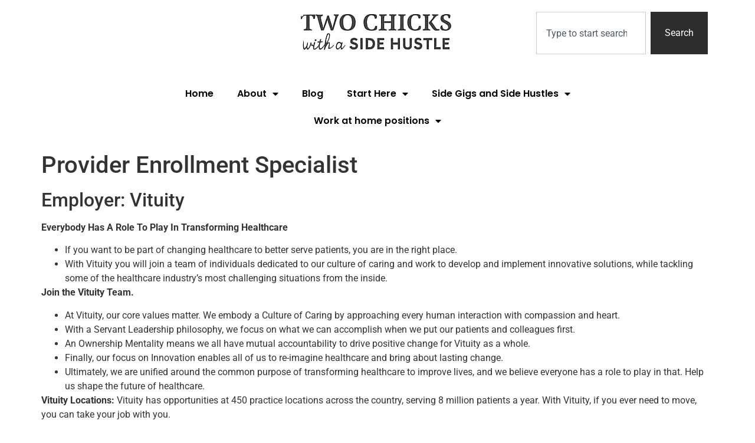

--- FILE ---
content_type: text/vtt; charset=utf-8
request_url: https://video-meta.open.video/caption/yJcGUkblB6Ns/388f44285839259c1192d5e8b6443f88_en-US.vtt
body_size: 2065
content:
WEBVTT

00:00.000 --> 00:05.820
Do not laugh

00:06.120 --> 00:11.340
If you smile, you laugh, you're out. I'm going to kick you out
immediately, right? We fight like we train, and we train like we fight

00:11.600 --> 00:16.940
You take it serious all the time. If you don't take something
serious and that fire actually breaks out on your ship

00:16.940 --> 00:21.200
and you laughed off all the training, now you don't
know what to do, right? That's never a good thing

00:21.480 --> 00:25.000
How many times are you going to log
that? One. Didn't he say new mark

00:25.600 --> 00:30.020
Is a new mark a new contact?
Is a new mark a new contact

00:31.260 --> 00:40.000
Then why are you logging it
twice? That's a question. Pass it

00:43.080 --> 00:52.460
Turn your status down. No, your graphics. Turn your graphics
down. When a contact is going away from you, is it hitting CPA

00:52.660 --> 00:56.900
C-I-C bridge, contact has no mark. When
a contact goes backwards, is it a CPA

00:57.080 --> 01:03.440
No. So what's the contact right now?
If he's not moving, what's that called

01:05.319 --> 01:09.240
The contact is not moving at
all. It's stuck in the water

01:10.540 --> 01:17.120
What's that phrase? Constant bearing decreasing range.
It's coming at me and it's staying at the same bearing

01:17.260 --> 01:24.620
Is it coming at me at all? So what's
that called? You logged it for your test

01:24.760 --> 01:28.760
What's DIW stand for? Dead in
the water. So what's the contact

01:28.760 --> 01:41.205
Dead in the water. So what are you going to report Contact support How many times do you log
one contact Once You not going to log a course of speed until they give you a course of speed

01:41.385 --> 01:46.845
But you're not going to log that course of speed until I say you can
log it. All right? When they are good, I'll say, go ahead and tell them

01:46.965 --> 01:51.385
And then they'll tell you what their course of speed is, and then you log
it. That's when you pass it. All right? Everything gets passed over there

01:51.545 --> 01:55.105
So he's telling me. He's going
to say it out loud to everybody

01:55.465 --> 01:59.105
In this room. And if I'm repeating
something to them in that room? Yeah

01:59.445 --> 02:33.125
With the sound power phones. Yes,
when it shows up on your screen

02:33.125 --> 02:45.125
Bridge combat! USS Gettysburg. No. USS
Higgins, this is USS Gettysburg. Over

02:45.125 --> 02:57.125
Double check. Yeah, go ahead.
Speed is still five knots


--- FILE ---
content_type: text/vtt; charset=utf-8
request_url: https://video-meta.open.video/caption/RmO28JdkQr65/a8050cd7a9f905b23d3dd0e23961c278_en-US.vtt
body_size: 676
content:
WEBVTT

00:00.000 --> 00:05.000
These parents are about to find something
surprising inside their new home

00:05.000 --> 00:11.000
Back when my daughter, Janice, was born, they
almost had to give her to a family member

00:11.000 --> 00:19.000
because they couldn't afford to care for another child. But her
mom looked in every nook and cranny trying to hang spare money

00:19.000 --> 00:24.000
And then a close friend of me called them saying
someone gave their family a large donation

00:24.000 --> 00:31.000
so they were able to keep Janice. She told us they
never gave up on her when they didn't have enough money

00:31.000 --> 00:53.000
so she wanted to give back to them. Janice
gave six years to be able to give them $20,000

00:53.000 --> 01:02.000
enough money to pay off their mortgage. Her parents immigrated
from Malaysia and she told us she wanted to show her gratitude

01:02.000 --> 01:08.000
for giving their family the best life
possible and relieve their financial stress


--- FILE ---
content_type: text/vtt; charset=utf-8
request_url: https://video-meta.open.video/caption/D9IkS_xHgIK5/ce0366ccb5a28c0b2468b48956302dc8_en-US.vtt
body_size: 5203
content:
WEBVTT

00:00.000 --> 00:08.000
Hey guys, it's Gail with Everything Nash. We are backstage at the Country
Music Cruise with Darryl Worley, who we all know I love very much. How are you

00:08.000 --> 00:13.000
I'm doing good. How are you? I'm good. So you've been making
your rounds on this cruise. Why do you love this cruise so much

00:13.000 --> 00:23.000
It gives you a really cool opportunity to just hang out with
the fans, you know, the people that still love what we do

00:24.000 --> 00:32.000
And then the other thing is the fact that, you know, a lot
of our peers are out here and we get to go see their shows

00:32.000 --> 00:39.000
And it's just, I'd give anything if my wife
was here because she absolutely loves that too

00:39.000 --> 00:47.000
And man, we don't sit still. We're out there seeing all the shows
and visiting with all the people. So that's the part that I love

00:47.000 --> 00:53.000
And I love that about this cruise that so many of the artists have been
out seeing the other artists because that's really what it's about

00:53.000 --> 01:00.000
Yeah. And I mean, you know, I mean, I think about
people like, well, we were laughing the other night

01:00.000 --> 01:06.000
Wade Hayes is considerably younger than I am,
but we, we, I got a late start in the business

01:06.000 --> 01:13.000
So he was one of my, you know, heroes. We listened to his
early songs and we was all playing them in the honky tonks

01:13.000 --> 01:20.000
And Shannon Doa, I love those guys. And I wound up, you know, going
through that school of hard knocks down in Muscle Shoals, Alabama

01:20.000 --> 01:27.000
So I just got a lot in common with all these folks. And this gives
us a chance to get out here together and really enjoy what we do

01:27.000 --> 01:33.000
Good. And I'm so glad that you came. I was worried
because you just had the barn fire. How are you doing

01:33.000 --> 01:40.000
I'm good. I'm good. Yeah. You know, we're
tough people. We, we've been through a lot

01:40.000 --> 01:52.000
There's no quitting us and God's been good to us. You know, it is the
whole, the whole thing of just watching something that you love and cherish

01:52.000 --> 01:58.000
just, just burn up in front of
you is a little traumatizing

01:58.000 --> 02:05.000
But once you get past that part of it and, you know, we
just, we're committed to building it back as quick as we can

02:05.000 --> 02:12.000
And, and getting on with mama's little cow project and
all that stuff is, it's just stuff and we'll be fine

02:12.000 --> 02:19.000
All right. Okay. So I want to talk to new music real quick. So first of
all, you did Have You Forgotten? And you just released Have We Forgotten

02:19.000 --> 02:31.000
Talk about doing the two songs so many years apart. Well, we did, we did the, the new version
of the Have We Forgotten thing for, for kind of a 20th anniversary of the original song

02:32.000 --> 02:40.000
And it was just not really, it didn't, it didn't
make a dent out there. It did. It was not something

02:40.000 --> 02:53.000
And we kind of knew that there was a, probably a pretty good chance that that could happen because,
you know, the, the, the division in our country is a whole lot more complicated than what people think

02:53.000 --> 03:11.000
And when you start talking about unity and wanting to pull together, you know, I, sadly enough, I don't think
that song would have just laid there had, had there been a lot of people who thought that was a great idea

03:11.000 --> 03:18.000
And that's sad because I think we're going to have
to pull together to, to be strong like we once were

03:18.000 --> 03:31.000
And, and that scares me, it scares me, you know, for my, my daughter and the people coming. I don't think
they can throw anything at me that I can't handle, but, but it's, it's a tough, it's a tough crowd out there

03:31.000 --> 03:39.000
Yeah, it is. So. Well, we love you. Last question. New music, what's happening
with you? Because we talked last year and you said you had something coming

03:39.000 --> 03:52.000
Yeah, soon as, soon as we saw where Have We Forgotten was going, we just jumped off of that
because I said, let's let it be, you know, maybe we should never even messed with that

03:52.000 --> 04:00.000
I said, let's grab another one of these. You know, the night we rented the studio, we
had to eat up some more time. So we cut three or four things that we thought were hits

04:01.000 --> 04:12.000
So we started getting this Tractor Time song together and took it over to Allison and those guys at the, at the label
and they just, they just love it. I mean, they took it to Scott, Scott Borchetta, and he, he heard it and said, yes

04:12.000 --> 04:24.000
And so they've even gotten a couple of their artists, you know, Justin Moore and Chris
Jansen are both singing on the new song with me. And we feel like it's going to be a hit

04:24.000 --> 04:35.000
It certainly has the potential. It's, it's real funky and fun and, and it's just about,
you know, getting on the tractor for therapy. And so it's a lot of fun and I'm excited

04:35.000 --> 04:44.000
We haven't had an opportunity like this in quite some time and, and, you
know, we're still out there working and I'm still singing okay and let's do it

04:44.000 --> 04:49.000
You're singing better than okay. We're going to talk more about
new music soon. Good to see you, my friend. Thank you so much

04:49.000 --> 04:51.000
Thank you. Okay, I lied to you


--- FILE ---
content_type: text/vtt; charset=utf-8
request_url: https://video-meta.open.video/caption/RmO28JdkQr65/a8050cd7a9f905b23d3dd0e23961c278_en-US.vtt
body_size: 543
content:
WEBVTT

00:00.000 --> 00:05.000
These parents are about to find something
surprising inside their new home

00:05.000 --> 00:11.000
Back when my daughter, Janice, was born, they
almost had to give her to a family member

00:11.000 --> 00:19.000
because they couldn't afford to care for another child. But her
mom looked in every nook and cranny trying to hang spare money

00:19.000 --> 00:24.000
And then a close friend of me called them saying
someone gave their family a large donation

00:24.000 --> 00:31.000
so they were able to keep Janice. She told us they
never gave up on her when they didn't have enough money

00:31.000 --> 00:53.000
so she wanted to give back to them. Janice
gave six years to be able to give them $20,000

00:53.000 --> 01:02.000
enough money to pay off their mortgage. Her parents immigrated
from Malaysia and she told us she wanted to show her gratitude

01:02.000 --> 01:08.000
for giving their family the best life
possible and relieve their financial stress


--- FILE ---
content_type: text/vtt; charset=utf-8
request_url: https://video-meta.open.video/caption/KQqw6mCcV81c/58304559581485598033ea0427b550db_en.vtt
body_size: 60447
content:
WEBVTT

00:00.000 --> 00:08.589
[Music]

00:09.559 --> 00:16.320
hey everyone yo we're back with an episode of two straws

00:16.320 --> 00:21.980
we've been under construction as you can see but it was worth the wait because we'd like to introduce you to our new

00:21.980 --> 00:29.060
fancy podcast Studio yeah it's called Uh bar straws

00:29.840 --> 00:38.820
welcome to the studio um we've been out for a bit we've been doing a lot life life stuff a lot of

00:38.820 --> 00:47.040
Life yeah happened in between this show and the last one um at a fight you went to uh Australia

00:47.040 --> 00:52.379
yes um you became a mogul in the San Diego

00:52.379 --> 01:00.059
real estate scene I have been building up my business yeah I'm trying to make the best out of my foot injury I don't

01:00.059 --> 01:06.240
really talk about stuff like that because I'm just kind of a private personal person but my foot's been broken

01:06.240 --> 01:12.299
um I got a little got a little limp in my giddy up so I have not been able to train at all but I've been making the

01:12.299 --> 01:19.860
best out of it by just focusing on building a business from scratch and so if you're looking for a house

01:19.860 --> 01:27.259
looking to buy sell invest call me I'm a girl if you're rich and you can afford a house in San Diego

01:27.259 --> 01:33.780
profile funds color up proof of fun yeah yeah I only accept proof of funds and

01:33.780 --> 01:39.920
then we can talk yeah don't come over here with you I don't know would be GameStop paycheck

01:39.920 --> 01:48.299
ah it's not gonna work it's not just that but I've had a lot of fun with trolls oh really yeah yeah yeah people

01:48.299 --> 01:53.820
um saying that they're interested and then they're just really interested in hanging out with me which I am so

01:53.820 --> 01:59.880
flattered it's so so flattered but that's not what I'm about right now have you gotten to the point where you're

01:59.880 --> 02:06.659
like showing a house no okay all right you have to elaborate

02:06.659 --> 02:13.319
no no no no um it was actually so I I found um somebody found me they reached out to

02:13.319 --> 02:18.900
me and you know they answered all the questions we had our Zoom meeting and

02:18.900 --> 02:25.200
showed proof of funds I was a little assessed on the proof of funds and I'm like you know what it's proof of funds okay you know what was the proof what

02:25.200 --> 02:31.440
was it like it's just um you know a picture of bank statement just money that is in the account yeah

02:31.440 --> 02:36.959
um it was crypto like I don't know if this doge is worth

02:36.959 --> 02:43.440
them a lot right now I know and then um and then so I ended up speaking to the guy and I was like ah I don't know I

02:43.440 --> 02:49.680
mean I'll give him a shot he he sent proof of funds you know why not we'll we'll see where this goes at the very

02:49.680 --> 02:54.920
least it'll make for a great story he thought you meant proof of fun

02:57.019 --> 03:03.900
this is what you can have yeah so I I ended up finding a couple

03:03.900 --> 03:09.780
properties and then you know they didn't work out because she said he was you know traveling and he also was looking

03:09.780 --> 03:15.420
at other houses with other agents and I'm like okay cool I get it so you know

03:15.420 --> 03:22.440
I just a couple some red flags just started popping up so I started asking more in-depth questions and he just

03:22.440 --> 03:29.040
wasn't willing to share any information with me like normal normal casual you know real estate talk yeah and he said

03:29.040 --> 03:34.819
he had a bunch of properties and he was like a frequent you know traveler and business guy and

03:34.819 --> 03:40.980
okay and then he asked me to start sending stuff to his assistant I was like listen would you be willing to sign

03:40.980 --> 03:46.500
you know just an exclusive and it's just a um single party agreement that says if

03:46.500 --> 03:52.620
I bring you this property that you will owe me a commission if it ends up going through because I'm not going to be

03:52.620 --> 03:58.500
showing somebody a property and then him take it to another agent right you know just Swayze your time yeah it is and he

03:58.500 --> 04:03.659
just wouldn't do it so it all kind of fell apart so I never ended up following through I haven't heard from him since

04:03.659 --> 04:09.000
so luckily I didn't you know drive all the way up to Orange County to meet him at these properties to show him okay I

04:09.000 --> 04:16.320
just I went with my gut so I thought you meant that you had a guy that just

04:16.320 --> 04:22.260
wanted to hang out with you because you're Jessica Penny and you got to show

04:22.260 --> 04:27.419
them the house and they were like no I stopped it before that happened okay thanks oh my God I stopped it before it

04:27.419 --> 04:32.520
happened okay I was worried I am not driving all the way up to Orange County I mean I love going up to Orange County

04:32.520 --> 04:38.759
I'm from Orange County it's not that far drive love visiting but I'm not going to drive all the way up there you know see

04:38.759 --> 04:45.240
what you need is one of those big buff blue belt bouncers like blue belt assistance that can be like your

04:45.240 --> 04:50.699
assistant slash bodyguard just in case you get a weirdo out there because you

04:50.699 --> 04:59.220
know showing houses it's a very intimate thing yeah that's why I have my CCW yeah there you go don't [ __ ] with her if you

04:59.220 --> 05:06.120
know you know no but um it did remind me like that kind of that kind of situation reminded

05:06.120 --> 05:11.340
me when I was doing um I did a seminar for real estate agents

05:11.340 --> 05:17.040
uh self-defense seminar just you know being aware just learning some you know good techniques and stuff like that

05:17.040 --> 05:23.520
because showing houses doing open houses being an agent you're really vulnerable you are especially if no one's there you

05:23.520 --> 05:28.620
know you're just opening the door like anyone can anyone off the street can

05:28.620 --> 05:34.199
walk in so yeah it's really important to protect yourself so I think I'm gonna bring that back actually yeah because I

05:34.199 --> 05:39.840
think it's a really you know just important valuable thing self-defense and you know just awareness or are key

05:39.840 --> 05:44.880
things to survival you should make them all train in their power suits like in

05:44.880 --> 05:49.919
their business no I did oh my God sorry oh sorry I got really excited you

05:49.919 --> 05:55.440
thought you were at a bar I did it's a little bit more delicate than that no

05:55.440 --> 06:00.680
more I need to start punching things it's been it's been a few months since I've actually gotten to hit something

06:00.680 --> 06:07.740
yeah get a little pent up yeah well you know you don't have to kick things you could just punch it no don't pivot on

06:07.740 --> 06:13.320
the broken foot that would get frustrating yeah that's what getting frustrating I was just starting to do

06:13.320 --> 06:18.539
pocket punching I'm like this is boring I cannot

06:18.539 --> 06:24.000
um yeah yeah it is so that's fun just been focusing on that yeah it's been it's been really good It's always

06:24.000 --> 06:30.660
important to you know just do what I can with with what I have and this is yeah get to focus on something else and

06:30.660 --> 06:36.720
improve skills in something else exactly that's the best way um mentally to just like

06:36.720 --> 06:42.840
keep yourself I don't know not overwhelmed when you have too much time off like because you

06:42.840 --> 06:49.860
have to be off you have you're injured for me I had to take some time off to like rest my head and it's just

06:49.860 --> 06:56.039
frustrating because there's so many things that can aggravate like if you if you had a concussion or if you had like

06:56.039 --> 07:01.680
any type of brain trauma just hit in a bag can aggravate it so I had to spend a

07:01.680 --> 07:08.520
lot of time uh playing video games mental training it is reflexes without

07:08.520 --> 07:15.900
stimulation without the shaking unless you know I throw my controller which happened a couple times but I kept it to

07:15.900 --> 07:22.440
the more calming you know video games like uh Zelda I played the new Zelda

07:22.440 --> 07:28.620
yeah it was fine I got all the way to the end it was it was like a adventure

07:28.620 --> 07:34.319
game slash puzzle game so if you're really into uh figuring out puzzles it's

07:34.319 --> 07:40.919
it's kind of weird because you have so many different ways to solve these puzzles and to defeat these bosses like

07:40.919 --> 07:47.280
it gives you all these random tools that you never had in a video game like you could literally build a house and then

07:47.280 --> 07:54.539
put wheels on it and then drive it into someone like it's really random it's it's so cool but like I always whenever

07:54.539 --> 08:00.300
I uh meet someone with a kid who has a switch I'm like yo if your kid's really creative have them play that game

08:00.300 --> 08:06.539
because it's just gonna open their mind that's so cool it's really cool so I enjoyed playing that and now me and Adam

08:06.539 --> 08:14.520
are playing Diablo so that's a good like Stoner game just get high and smash buttons and uh

08:14.520 --> 08:20.039
good it's good to just take a seat back and relax and try not to think about all

08:20.039 --> 08:26.659
the things he did wrong oh honey we've all been there we've all been there

08:26.720 --> 08:32.880
I mean talk about Australia I mean I have those moments after I send a risky text message you know it's just all of a

08:32.880 --> 08:38.580
sudden a remorse one like why do you do that you wake up in the middle of the night what did I do I have the winky

08:38.580 --> 08:45.300
face why are you so thirsty it's

08:45.300 --> 08:51.000
nice you know yeah I am though I'm gonna have a second yes

08:51.000 --> 08:58.920
yes thirst quenches all Yes [Laughter]

08:58.920 --> 09:05.519
um it tastes better when it's in a tiki mug too yeah it's more tropical it is puts you in the mood in the beauty Vibes

09:05.519 --> 09:11.820
I actually went to the beach for the first time since like ever and it was sunny and wonderful I got slightly

09:11.820 --> 09:16.920
burned because I'm very you do look a little more bronzed today yeah yeah yeah

09:16.920 --> 09:22.680
good job thank you very much um so Australia was amazing severely jet

09:22.680 --> 09:30.000
lagged though I was really good on the way over there I took off at night popped a sleeping pill woke up and it

09:30.000 --> 09:36.959
was you know four in the morning Aussie time got my breakfast hit the ground running we went to a an alpaca and wine

09:36.959 --> 09:42.000
tasting experience oh wow I for those of you guys who who don't know sorry I'm

09:42.000 --> 09:47.160
just talking like you guys know what's going on but our tough 20 uh Bestie Beck

09:47.160 --> 09:53.519
Rodriguez now formerly Rollins hosted me and I got to stay with her and her

09:53.519 --> 10:00.000
family and she just like went into Super Mom planning like bestie mode and I we

10:00.000 --> 10:05.940
had a full itinerary and I've been to Australia you know multiple times and stayed with her for a long amount of

10:05.940 --> 10:12.959
time and you know we just kind of play it by ear but we were on a strict schedule this time nice we had

10:12.959 --> 10:18.600
um we had the alpaca and wine tasting experience we were supposed to do this like

10:18.600 --> 10:26.459
uh zip line obstacle course but my foot's you know still on the men so we decided to drop that we went to two

10:26.459 --> 10:32.000
amazing amazing like decadent crazy 10 course dining experience restaurants

10:32.000 --> 10:37.620
amazing did they serve a alligator or no it was it was nothing like that they

10:37.620 --> 10:44.700
actually we couldn't find a place the last time we were there we tried to find a place that did that but they don't do the Aussie stuff or or yeah forbidden

10:44.700 --> 10:52.079
animals yeah they didn't do that they actually um if you want to try that you go to lionshare in downtown San Diego they

10:52.079 --> 10:57.680
have all sorts of exotic meats I'm actually going to go there next week I've planned a little oh no

10:57.680 --> 11:03.420
I don't know what's on the menu right now I know but I get over it yeah if

11:03.420 --> 11:10.019
you're like this monkey brain is delicious I don't care that they're so closely

11:10.019 --> 11:16.800
related to me genetically [Laughter] it's going to be human listen to the

11:16.800 --> 11:24.000
food chain whoa although although that is a thing I've heard in La there's supposedly some like underground yeah

11:24.000 --> 11:30.300
right I asked so my brother is in the restaurant Biz he works at like really incredible fine dining restaurants and I

11:30.300 --> 11:35.579
asked him I was like yo hooks do you know about any places that are doing

11:35.579 --> 11:42.180
like this cannibalism experience and he's like no I'm like will you let me know he's like he's like Jay that's how

11:42.180 --> 11:48.480
scary movies start and I'm not even getting involved in that I'm not even gonna google it fair point yeah Fair

11:48.480 --> 11:55.560
Point uh that's so funny have you seen that movie there's a movie uh forget the name of it but um basically this girl

11:55.560 --> 12:01.019
meets this guy and then fresh yes

12:02.120 --> 12:07.560
dude it was good it was really good it was so good and it was like

12:07.560 --> 12:13.140
I don't know like hipstery I guess it was just like just enough of uh

12:13.140 --> 12:19.860
wit to it it was a little Indie and it was witty dry but yeah and edgy at the

12:19.860 --> 12:26.220
same time like I love the humor in it I love like the initial first date that the girl was on like it was uh it was so

12:26.220 --> 12:33.680
mad movie yeah it was pretty Twisted I liked it so you would be one of the people getting deliveries

12:35.420 --> 12:43.459
better me getting the deliveries than the other way around man they would pay a lot for one of your flanks

12:44.220 --> 12:50.519
put it up there you better be careful you better be careful with that Karma going to lions and you better eat

12:50.519 --> 12:54.500
something that's not that exotic

12:55.860 --> 13:01.079
I'm more exotic than what's common I guess yeah yeah so like a turtle

13:01.079 --> 13:07.920
I don't think there's enough meat in a turtle this is like a turtle they'll do like a frog I think they had

13:07.920 --> 13:13.200
like camel at one point I felt a little weird about that yeah it's still the

13:13.200 --> 13:19.139
heart okay okay [Music]

13:19.139 --> 13:25.320
thank you with me I'm all hard tacos oh yeah that's all I'm talking [ __ ] but I would be the

13:25.320 --> 13:32.600
first one ordering everything off to me like I gotta try it I gotta try for a year oh yeah

13:32.899 --> 13:39.260
exactly and they're already dead so might as well make their life where their death

13:39.920 --> 13:45.540
yes exactly appreciate them anyway

13:45.600 --> 13:51.959
um we just talk about some fights huh we should I mean I could talk about Australian animals all day but but yeah

13:51.959 --> 14:00.420
let's get into it so I think we should start out with um algeman Sterling versus Henry suhuto yeah it was his uh

14:00.420 --> 14:06.899
sahuto's first fight back in about three years and he's um you know he he still

14:06.899 --> 14:12.720
looked good but algeman Sterling just he looked better yeah he had a great game plan he's just uh really picked up a lot

14:12.720 --> 14:18.839
of momentum he sticks to his game plan he does what he does well and he was really impressive in it yeah

14:18.839 --> 14:24.480
um you know and and hats off to Henry suhudo for just like stepping up and getting into the mix right away and you

14:24.480 --> 14:31.920
know getting after it the way that he did that's that's a really you know steep Division and algebra Sterling's a

14:31.920 --> 14:37.440
great champion and for him to you know get that opportunity and take it and I I

14:37.440 --> 14:43.260
thought it was great I thought the fight was really close I remember watching it and thinking [ __ ] I don't know how

14:43.260 --> 14:50.339
they're gonna score it and then the rounds that I thought were for sure algae means a couple of them ended up

14:50.339 --> 14:56.699
going to sejudo so I thought he really let that out in the end because the last round I remember sejudo just had this

14:56.699 --> 15:02.880
like big surge back and I'm like he might have stolen it with that last round but we'll see what happened in the

15:02.880 --> 15:09.540
judges score that round for algel so I was like yo oh like that's crazy but ultimately I felt like the person who

15:09.540 --> 15:14.880
was supposed to win won you know his his performance was better overall I felt

15:14.880 --> 15:22.560
like and uh it makes me think that maybe they should bring back some kind of Pride rule scoring where you look at the

15:22.560 --> 15:28.019
whole fight like yeah maybe someone had a slightly better first round than the other person but then they just

15:28.019 --> 15:35.579
destroyed the next two rounds then the other few rounds were close you should be able to like score the whole fight as

15:35.579 --> 15:41.339
opposed to just like who you thought won and I feel like that's what those judges did because sejudo had a really strong

15:41.339 --> 15:47.160
last round in that fight and ended up not getting in a couple judges scorecards

15:47.160 --> 15:55.079
I see what you're saying about you know the the open scoring or the you know full fight scoring uh for me I like

15:55.079 --> 16:02.100
round by round but I think that what we're missing from the judges and and

16:02.100 --> 16:08.940
everybody involved is like the criteria on which we are going yeah yeah because

16:08.940 --> 16:15.360
it seems like there's just no consistency and there's this trend now of damage is scoring more than a whole

16:15.360 --> 16:21.779
round and I mean it could be an advertent elbow or you know something but something a headbutt or something

16:21.779 --> 16:27.300
that is you know that wasn't intentional that caused so much damage took somebody out of the element for a second and it

16:27.300 --> 16:34.500
just completely washes away all the body of work that was done in that round yeah so if you

16:34.500 --> 16:41.100
know before Fighters fight we get to talk to the refs or the refs come and talk to us and they tell us you know

16:41.100 --> 16:46.320
what they're looking for they tell us how it's going to be they tell us you know what you know do's and don'ts and

16:46.320 --> 16:53.759
you know the how they're you know looking at things and how they're calling things I think that we should be

16:53.759 --> 16:59.220
allowed to have a meeting with the judges you know an open room where we go

16:59.220 --> 17:06.900
we sit down we get to hear from the judges what they're specifically looking for and we get to ask them questions I just

17:06.900 --> 17:13.140
I don't know why there is such a disconnect between the judges and and

17:13.140 --> 17:19.620
the athletes in in that you know in that respect I just think that we're just so unclear and we never

17:19.620 --> 17:27.120
know what to look for and there's no consistency and it's extremely frustrating and um I know one of the judges your

17:27.120 --> 17:36.000
favorite I know he's no longer judging but there are still other people oh Doug Yeah Boy Doug

17:36.000 --> 17:41.400
um so there there is a turnaround where you know some people are starting to be you know questioned or held accountable

17:41.400 --> 17:47.400
however there's just still no know across the board understanding of

17:47.400 --> 17:53.160
what they're looking for yeah there needs to be constant reminders like per

17:53.160 --> 17:59.160
fight card all the judges get together maybe with a few Fighters or a few uh

17:59.160 --> 18:05.160
coaches present uh to represent each each Camp each team that's performing on

18:05.160 --> 18:12.419
that card and they can just explain to everyone this is what we're looking for and I think a lot of Judges will see be

18:12.419 --> 18:18.000
surprised what their peers say because a lot of them have opposite ideas of what

18:18.000 --> 18:25.140
scores fights like um uh what was that guy's name who always did this oh Cecil people yeah

18:25.140 --> 18:30.720
Cecil people's he was a notorious for saying that like kicks don't don't do anything so leg kicks don't he doesn't

18:30.720 --> 18:37.500
count them in a fight and how many times have we seen people get knocked up via leg kicks yeah you know so it's a crazy

18:37.500 --> 18:43.980
thing to come into a sport and not recognize what does damage and what

18:43.980 --> 18:50.400
doesn't and a lot a lot of times people who I think when everyone else sees what's going on in a fight someone off

18:50.400 --> 18:55.919
the street can just be like oh that person took that fight away and then the other person gets the scoring I think

18:55.919 --> 19:02.580
it's when the judges are just kind of I don't know just confused as to what

19:02.580 --> 19:08.820
should be scoring and what shouldn't because inevitably they're just looking at a fight you're watching a fight who's

19:08.820 --> 19:14.640
winning this fight you know like sometimes it's just as simple as that and it still goes to the wrong person

19:14.640 --> 19:22.679
every now and then so um yeah I definitely think the conversation aspect just that communication it it would be

19:22.679 --> 19:28.320
so crazy if we didn't have those moments with the referees we'd be so confused in

19:28.320 --> 19:33.780
there like why are you talking to me you know you remember you know in the time

19:33.780 --> 19:39.260
where they were kind of trying to play with this Universal rule versus the old school rule where you know you can touch

19:39.260 --> 19:45.120
you can touch the ground and that's not a grounded opponent because it's not weight-bearing but don't play the game

19:45.120 --> 19:53.100
rule yeah you know they were trying to eliminate that but you never knew if that state was going to honor that new

19:53.100 --> 19:58.320
rule so if we didn't know that yeah you could get disqualified easily exactly

19:58.320 --> 20:04.260
something you did in Vegas you wouldn't be able to do in Texas and it's like why not you know I did this my last fight

20:04.260 --> 20:10.020
and it was fine um and like you know all the controversy that does happen with refs when they

20:10.020 --> 20:15.120
make a bad call or they get in the in the middle of the fight on accident or

20:15.120 --> 20:20.220
something like that there'd be so much more of that if they didn't have that conversation with us so they're actually

20:20.220 --> 20:27.539
doing a really good job on that end but they need to mirror that when it comes to judging I I

20:27.539 --> 20:32.940
couldn't agree more I think that we're at a point with mixed martial arts where

20:32.940 --> 20:38.460
there's enough people just being fed up with it to where there is

20:38.460 --> 20:44.460
going to stimulate a change I think we're going to start seeing that I'm I'm standing on that because something needs

20:44.460 --> 20:50.820
needs to change this is taking you know money out of people's pockets this is changing the course out of people or

20:50.820 --> 20:57.660
there's a changes in the course of people's careers and their livelihood there there needs to be something done and we keep talking about it I'm not

20:57.660 --> 21:02.700
seeing action I don't know how that action is gonna happen but I feel like if we keep talking about it and we keep

21:02.700 --> 21:09.299
you know making our points and you know creating a conversation that will you know hopefully stimulate change yeah

21:09.299 --> 21:14.580
well I heard um we might see some other judges on The Chop and block

21:14.580 --> 21:21.299
um just rumors but hopefully that happens and we start getting rid of those because I do feel like when

21:21.299 --> 21:27.120
something weird happens they're in cahoots with each other so getting rid of Douglas Crosby I feel like that's

21:27.120 --> 21:33.720
like the mafia head but then you're gonna have all these other cronies trying to take its place so we gotta get

21:33.720 --> 21:40.860
them all um I will say I I noticed something when we were um when we were at cage Warriors

21:40.860 --> 21:46.020
you know a few weeks ago and you were calling the fights and I got to be you

21:46.020 --> 21:51.120
know kind of cage side to watch the fights and it was a great show and I saw

21:51.120 --> 21:58.500
that you know Chris lieben former you know UFC Contender was uh has been a

21:58.500 --> 22:05.880
judge and and I thought that was really great I like the idea of former Fighters becoming judges and the thing that I

22:05.880 --> 22:12.200
loved the most was he had somebody that was on the card and he renounced himself

22:12.200 --> 22:17.340
and he stepped away he walked away and he was not in the judging seat for that

22:17.340 --> 22:22.440
fight because I mean we're human it's going to be really really hard to remain

22:22.440 --> 22:29.039
unbiased um so I thought that that was really impressive and and I love that idea I

22:29.039 --> 22:36.299
love the idea of just being held accountable or holding yourself accountable yeah but how many people are going to do that not

22:36.299 --> 22:44.039
me it's really challenging the thing is um with with former Fighters a lot of times you'll have biases that aren't

22:44.039 --> 22:50.039
immediately clear like uh a friend of a friends or or this this guy's

22:50.039 --> 22:55.080
girlfriend's best friend training partner is like the person that's

22:55.080 --> 23:00.659
fighting no one has to make that connection you don't have to excuse yourself but you

23:00.659 --> 23:08.580
know if you care about that person and you want to see them when no matter what then risk the legitimacy of the sport in

23:08.580 --> 23:14.340
order to do that you can definitely do it and get away with it so that's what I feel like is happening with with some of

23:14.340 --> 23:20.940
these judges who are who are corrupt it's like they they have ties with certain Gems or with certain coaches or

23:20.940 --> 23:27.539
just came up in the same field a lot of the judges do have martial arts backgrounds or have dabbled a little bit

23:27.539 --> 23:33.120
and so they do have these biases that come across in a lot of uh in a lot of

23:33.120 --> 23:40.740
the fights like uh for whatever reason Douglas Crosby had a vendetta against all the guys from Algos gym so it was

23:40.740 --> 23:47.100
like this thing where he kept just being a [ __ ] whenever one of those guys fought and if it's happening on the

23:47.100 --> 23:52.919
lower level No One's Gonna Know and No One's Gonna care enough to do anything about it the fighter will know the

23:52.919 --> 24:00.120
coaches will know but how do you actually do something about about it so that's also the kind of problem with

24:00.120 --> 24:06.780
that but I do think that it's easier to draw those connections when it's a visible fighter when somebody that you

24:06.780 --> 24:13.799
recognize because you go look at their Instagram you could go look at like you know whoever they trained in in history

24:13.799 --> 24:19.860
and it's a lot easier to like snuff out those controversies before it becomes

24:19.860 --> 24:27.780
like a consistent thing and the problem with these judges is that they're very much Anonymous so if I wanted to

24:27.780 --> 24:33.780
I don't know if I wanted to out Chris Lee for a bad call he made I don't know

24:33.780 --> 24:38.940
what he looks like yeah I could assume he's Asian but that's he's probably that

24:38.940 --> 24:44.580
you know what I mean like there's a lot of different kind of leads out there these days so it's like

24:44.580 --> 24:52.380
there's no way of telling who these judges are what connections they have unless you know them personally and like

24:52.380 --> 24:59.580
No One's Gonna snitch on him you know so it I do think that that would help and that argument that people make about oh

24:59.580 --> 25:05.280
well the fighters are going to have friends in there too at least people know who they are so you can do your

25:05.280 --> 25:11.220
homework get your receipts if you feel like something fishy is going on and then they don't have a job anymore

25:11.220 --> 25:18.480
so yeah look at us solving MMA problems they need to put us on a board somewhere

25:18.480 --> 25:24.240
I I think we should uh you know come up with a business plan and and bring it to

25:24.240 --> 25:32.279
them they came in offer they can't refuse yeah we get Doug Crosby with us and come

25:32.279 --> 25:38.460
and show up with a with a suitcase and a cigar a Tommy Gun you know now that I'm in

25:38.460 --> 25:44.700
real estate I do have some pantsuits ready to go there you go there you go

25:44.700 --> 25:53.419
um dude so we should probably talk about my fight a little bit it happened a couple weeks after uh after this

25:53.419 --> 26:00.299
aljosahudo fight and I actually found out because it was supposed to be the week after we were supposed to be on the

26:00.299 --> 26:07.140
main card of the uh Charlotte card and I got a call that night from mcmahoner and

26:07.140 --> 26:13.140
he's like you up well I got a text I got a text

26:13.140 --> 26:19.340
and I was like hey goody you're so late I mean yes but

26:19.340 --> 26:24.659
so he calls me and he's like hey uh I guess because

26:24.659 --> 26:31.260
um uh Nunes was supposed to fight on that on the Apex show that I ended up

26:31.260 --> 26:38.580
headlining they couldn't find a replacement they couldn't find like a big a big uh fight to replace for that and

26:38.580 --> 26:44.039
make the main event so he called me up out of the blue and was like hey I just

26:44.039 --> 26:49.200
wanted to know if you'd be down to Main Event in the Apex Show in another week

26:49.200 --> 26:55.799
so not next week but the week after I'm like yeah you know like it's it's a dope

26:55.799 --> 27:02.460
opportunity um I was a little sad that I didn't get to fight in front of fans because it is

27:02.460 --> 27:07.980
like such a kind of feeling when you walk out and you just

27:07.980 --> 27:15.380
hear me [Laughter] this is like 10 people God

27:15.480 --> 27:20.720
most of my fans are like on the production side you know

27:21.720 --> 27:29.159
um so they're gonna shout too hard for me but uh yeah it's it was it was a great opportunity and I said yes and uh

27:29.159 --> 27:35.520
Daniel said yes and that was that was a go so um yeah the week was a pretty chill week

27:35.520 --> 27:40.679
it was like a good fight camp but good um fight week and everything the wake up

27:40.679 --> 27:48.600
was too easy um and but then the fight just like kind of and the good thing is I got a lot of

27:48.600 --> 27:56.340
good feedback from the fight like a lot of people were really impressed with my toughness was really impressive like uh

27:56.340 --> 28:02.159
my survivability on the ground but you know it's always like as a fighter it

28:02.159 --> 28:07.440
always feels a little backhanded like I know what I could have done and I know

28:07.440 --> 28:13.980
what I wanted to do and what happened was like okay

28:13.980 --> 28:21.059
worst case scenario for me in my head and uh and it just sucks because if it's

28:21.059 --> 28:27.000
one of those things where like you prepare for a certain fight and then when

28:27.000 --> 28:33.179
it goes off script you just you keep trying to go back to the game plan and

28:33.179 --> 28:39.360
it just didn't feel like it was coming through and I don't know it's like one

28:39.360 --> 28:45.299
of those fights where it shows you that MMA is so chaotic that you really have

28:45.299 --> 28:50.460
to be adaptable because you don't know what was what's going to happen in there and that was

28:50.460 --> 28:55.799
always in the back of my head like oh yeah maybe she'll throw something really hard she looks like she throws really

28:55.799 --> 29:01.440
hard so something could connect something could happen and and then what

29:01.440 --> 29:08.039
but really the what where I felt like I would win it was the

29:08.039 --> 29:13.320
opposite like I felt like I was winning position so I shouldn't have won and I felt like I was losing positions I

29:13.320 --> 29:19.320
shouldn't have lost and it was really hard for me to get out of that mode especially after the reset after I go

29:19.320 --> 29:26.220
back to the corner and come out is like I couldn't realize where the good things are happening so it was a good learning

29:26.220 --> 29:31.440
experience just to forced me to just be in the moment a

29:31.440 --> 29:36.480
little more and not try to force what isn't there so yeah that was the fight

29:36.480 --> 29:43.260
but yeah oh it's I mean it's in those moments of you know it's if you don't

29:43.260 --> 29:50.460
when you learn and I think that that's like a really powerful way to be and way to to look at

29:50.460 --> 29:56.220
fighting or like really anything in life you know it's we don't always get the best

29:56.220 --> 30:01.380
um the best feedback or Knowledge from from wins because you know maybe we've

30:01.380 --> 30:07.740
got a way with things so I think it's really great feedback from you know those learning experiences and it's

30:07.740 --> 30:12.960
always an opportunity to learn and grow and make yourself better and you know you got to appreciate what you did well

30:12.960 --> 30:18.190
too I know I've had too many learning experiences

30:18.190 --> 30:24.179
[Music] no I hear that yeah but it's really

30:24.179 --> 30:29.580
important to you know appreciate the the small victories even even if it's hard

30:29.580 --> 30:34.980
to again yeah I totally get it yeah so at least you gotta fight tonight yeah at

30:34.980 --> 30:41.580
least it was a good fight um it was entertaining that's always the goal when it comes to uh keeping your

30:41.580 --> 30:47.410
job is being entertaining yeah it was that so yeah I'll live to fight again

30:47.410 --> 30:52.740
[Laughter] it's okay there will be others yeah so

30:52.740 --> 30:58.580
after that [ __ ] show no after that burn burner of a fight

30:58.580 --> 31:06.240
we finally got to see Amanda Nunes get in there against Irina aldana and man

31:06.240 --> 31:13.860
oh she pieced her UPS it was just really strategic and that was like the most

31:13.860 --> 31:19.919
impressive part of it there was no chaos like when I when I think back to Nunez

31:19.919 --> 31:26.340
fighting um Nunez fighting Chris cyborg there was a lot of Chaos in that exchange and then

31:26.340 --> 31:35.039
Nunez came out on top and I was like oh man that was that was awesome but in this fight it was just strategy every

31:35.039 --> 31:41.039
time aldana started to adjust to something that Nunes was doing she started picking on something else and

31:41.039 --> 31:46.740
then she started to adjust to that she'd pick on something else like she started with like stab kicks then she started

31:46.740 --> 31:52.559
push kicking the knee and then she hit her with that jab that she likes to do that really stiff jab then started

31:52.559 --> 31:58.860
working the one two it's just like every minute she was doing something strategically different and it really

31:58.860 --> 32:04.620
kept aldana just kind of flat and second guessing herself and I thought that was a really

32:04.620 --> 32:10.799
impressive way to close out your career like were you surprised

32:10.799 --> 32:17.760
no I I love Arena aldana I think that um but she's a

32:17.760 --> 32:23.100
very straightforward fighter like she she's very good at what she does but I feel like she's one of those Fighters

32:23.100 --> 32:30.000
where if you look at her body of work you can see a lot of Tendencies and so I think that the most impressive thing was

32:30.000 --> 32:36.720
how like you were saying how a Mana Nunes just really saw like just read everything that she was doing yeah she

32:36.720 --> 32:43.620
took every opportunity and capitalized off of it and Iranian Donna she she's such a warrior she's such a gamer my

32:43.620 --> 32:48.779
hat's off to her but it's just um I think that you know we've just seen this

32:48.779 --> 32:55.760
this progression of Amanda Nunes and she's just like really reached the Pinnacle of of her you know technical

32:55.760 --> 33:03.299
prowess like she's just she's really impressive and to to end her career on that note on her terms

33:03.299 --> 33:10.380
um with with a win like that I just I mean I feel like that's every Fighter's dream really yeah you know well

33:10.380 --> 33:15.720
part of me feels like she's not done maybe not did you hear her Pro her post

33:15.720 --> 33:21.960
fight presser uh not the presser I just listened to the post fight uh in cage

33:21.960 --> 33:28.799
okay so I turned it off because you know did you turn it off I get it I

33:28.799 --> 33:34.440
get it you know how Amanda's supposed to fight like in the cage [Laughter]

33:34.440 --> 33:39.840
interviews can be it'll be 20 minutes later and she's still going oh and I

33:39.840 --> 33:45.240
want to take the man at the coffee shop he made me very good espresso it's very

33:45.240 --> 33:51.960
good I'd also like to thank the woman who waited on me like she thanks everyone so it's really sweet it's very

33:51.960 --> 33:58.880
sweet but if you're not waiting to get thanked then you're probably gonna leave I don't need to be here for that

33:58.880 --> 34:05.279
remember when I handed you your gloves remember when I saw you at the airport yeah I gave you a high five and I say

34:05.279 --> 34:10.858
good luck champ where's my thing where is my thanks

34:10.859 --> 34:17.280
um so I didn't watch that but then later I saw on the post fight presser that she

34:17.280 --> 34:23.878
was like everyone who fights after me for the belt is gonna be a paper belt it's gonna be a fake belt I have the

34:23.879 --> 34:31.378
real belt so I feel like she's not done like to to fill the need to say that as

34:31.379 --> 34:36.720
opposed to just handing it off letting them letting the children go off and

34:36.720 --> 34:42.480
have their own you know era of who's gonna be next Champion she's kind of

34:42.480 --> 34:48.419
saying y'all ain't [ __ ] well I mean you didn't beat her so yeah technically I I

34:48.419 --> 34:55.618
do get it yeah but I get it I mean she I mean she can she can say that I think I just

34:55.619 --> 35:01.980
think it's funny and it makes me think that if someone comes along that's a

35:01.980 --> 35:07.500
little spicy that's a little exciting that get people saying what if this

35:07.500 --> 35:13.320
fighter went up against Amanda Nunes she might give her trouble I think that they'd be able to bait her back in maybe

35:13.320 --> 35:18.540
because uh it's like the khabib thing when he left

35:18.540 --> 35:25.079
every person who came after they're like what if this guy fought khabib what if Charles Oliveira fought could be like

35:25.079 --> 35:31.140
that was like a big thing that uh the media kept pressing that even Dana would

35:31.140 --> 35:36.780
bring up like man I wonder what would happen that would be a great matchup so I do feel like if there's someone who

35:36.780 --> 35:45.240
comes out who just impresses um and I don't think we've seen her yet but if someone comes through makes their

35:45.240 --> 35:52.800
way through all the contenders that Nunes was also able to beat up then maybe that'll be enough to just like you

35:52.800 --> 35:59.579
know dangle the T-bone in front of the lion and hey come and get it you got another uh another money bag to collect

35:59.579 --> 36:06.119
I mean maybe if she made some like really bad Investments you know just started doing like the

36:06.119 --> 36:12.660
typical like pro athlete thing and you know just just spending too much money too fast I mean yeah we could see it

36:12.660 --> 36:18.599
happen hopefully you know I think from what I heard in her post fight speech you know she set up for success

36:18.599 --> 36:25.920
so I I hope that she gets to live out you know her retirement happy and healthy and wealthy and all that stuff

36:25.920 --> 36:34.920
and I hope that you know she doesn't have to come back if she does come back it's you know because you know there's ego yes I prefer ego

36:34.920 --> 36:42.839
being the thing that brings them back as opposed to financial issues because that happens a lot it does it does it does or

36:42.839 --> 36:48.480
at a scary thing like I don't think she's gonna go to the Connor route either where she might oh my God we're

36:48.480 --> 36:54.200
Connor's on my Connor's on my list of things to talk about right now he's gonna need money for lawyers

36:54.200 --> 37:00.119
this guy oh man Connor come on man he's

37:00.119 --> 37:06.780
just can't stop [ __ ] up it's like is he in the testing pool yet no

37:06.780 --> 37:14.220
now look at him no disclaimer I don't I don't know if you

37:14.220 --> 37:20.599
know he's last time I checked he wasn't and that was last last that was like last week yeah

37:20.599 --> 37:27.780
that was last week so um yeah he just it's like one of those things where I've

37:27.780 --> 37:33.720
said this before I don't know if I've said it in one of our podcasts but I've said it before like

37:33.720 --> 37:39.420
when bad behavior is constantly rewarded like why would you behave exactly any

37:39.420 --> 37:45.359
differently and so dog training I know dude I know you let but you're up on the

37:45.359 --> 37:52.020
couch one time yeah you let you pet Australia one time while you're in the toilet now every single time and wants

37:52.020 --> 37:57.900
to get pet every time you're in the time that's her that's her cue oh it's pet

37:57.900 --> 38:03.300
time pet time oh it's time for pets it kind of like kind of like no one's

38:03.300 --> 38:09.480
talking about me and I need a fight I know I'll do a lot of coke and see what

38:09.480 --> 38:15.180
happens do stupid [ __ ] let's see what happens it'll make the news and then people want to see me fight again

38:15.180 --> 38:22.079
oh my goodness I mean I honestly like he he could be successful not fighting yeah

38:22.079 --> 38:29.160
uh but I I do worry about all of his his law bills uh I hope that you know proper

38:29.160 --> 38:34.320
12 yeah proper 12 I hope it's doing really well I hope he's invested in real

38:34.320 --> 38:41.300
estate uh call me no I'm just kidding do you do Yachts

38:41.300 --> 38:49.980
okay well you might get thrown off it's a story after Story is so bad but I

38:49.980 --> 38:56.339
mean to be fair to be here and this is not being on his side or like helping no

38:56.339 --> 39:01.619
matter anything but seriously when people put themselves in those situations like you leave yourself open

39:01.619 --> 39:07.500
to a lot of trouble whether whether you're causing that trouble or somebody's

39:07.500 --> 39:14.880
trying to capitalize off of you know whatever it is it's just it's hard man some people are magnets mag trouble

39:14.880 --> 39:22.619
magnets and they don't know why you um so I'm listening to this audiobook and you talk about this uh upper limit uh

39:22.619 --> 39:29.000
problem that a lot of people have and so it talks about uh you know I you know

39:29.000 --> 39:34.619
anybody and everybody they have an upper limit meter for how much you know wealth

39:34.619 --> 39:41.400
how much Fame how much love how much success like all of these things so it's like he's he's hitting it and he just

39:41.400 --> 39:48.359
keeps hitting it and it's gonna take him down a notch so he can only ever get up to like that level which is a huge huge

39:48.359 --> 39:53.460
level of success but um it's like he he can't help himself he keeps doing things

39:53.460 --> 40:00.119
to kind of self-sabotage oh okay so he doesn't want to break through yeah but it's so conscious his body isn't or his

40:00.119 --> 40:07.320
whatever he's made up of isn't allowing him to bring yes yes exactly it's interesting I feel like I might have

40:07.320 --> 40:14.400
that problem too it's a great book we all do yeah yeah it's uh yeah it's it's like you're comfortable with a certain

40:14.400 --> 40:20.460
amount of success and then once you reach that Peak where you can go a

40:20.460 --> 40:26.940
little higher you start to freak out yeah and like new problems start to arise that you haven't had to deal with

40:26.940 --> 40:33.540
before and then when you get back lower it's like okay well it's kind of a comfort zone yeah which sucks yeah it

40:33.540 --> 40:39.300
does yeah especially because you're you you'll want that higher level of

40:39.300 --> 40:47.339
achievement but something's stopping you from it is that it's that fear of change or that it's a

40:47.339 --> 40:53.220
self-worth conversation yeah it could be like any number of things but but it is real and you see it I think with with

40:53.220 --> 40:58.800
Connor we're we're seeing that but this took a while because he's pretty up

40:58.800 --> 41:04.619
there oh he's pretty out there but they talk about um one example they use is um there was a successful businessman and

41:04.619 --> 41:10.140
he actually won the lottery and I mean he was already you know paper millionaire like on paper he was

41:10.140 --> 41:16.020
already very wealthy and then he won the lotto and within you know a handful of

41:16.020 --> 41:22.020
years he had you know everybody suing him he had made bad Investments people

41:22.020 --> 41:27.180
stole his money people swindled him and then it was all gone and he was left like right back where he was which

41:27.180 --> 41:32.700
wasn't a bad spot but it's like um all this stuff just just started

41:32.700 --> 41:37.980
happening and it's like self-perpetuated yeah it's crazy I'm I've I'm listening

41:37.980 --> 41:43.500
to it again because the first time it kind of blew my mind but I didn't get it so I'm listening to it again I'll probably listen to it a few more times

41:43.500 --> 41:49.140
hey there you go but everybody has these limits does it uh does it explain how to get past that or is it just

41:49.140 --> 41:54.540
acknowledging that no it does the first step is acknowledgment but there's you know other books that you can read to

41:54.540 --> 42:00.900
you know like workbooks and stuff like that that you can go through and just that's a good one I love

42:00.900 --> 42:06.740
self-improvement books yeah humans are just [ __ ]

42:06.740 --> 42:12.960
programs like we're all working off of the same makeup you know and it's so

42:12.960 --> 42:19.619
crazy how similar we all are like we're all dealing with the same [ __ ] just in different ways yeah it is it really

42:19.619 --> 42:27.200
freaks you out when you start to realize those patterns and realize that you're no more unique than in the next person

42:27.200 --> 42:32.880
like yeah you are unique but not really yeah but it is on like you know to

42:32.880 --> 42:37.980
counter that it also is kind of comforting exactly to know that other people are dealing with these things and

42:37.980 --> 42:47.760
there is a way you know through it yeah it's not comfortable it's not easy it'll take some time but it is you know it's

42:47.760 --> 42:54.240
it's okay yeah you know you're not you're not alone this isn't um you know an isolated kind of incident this isn't

42:54.240 --> 42:59.579
you know anything that we've never seen or heard before like it's possible to break through is there's nothing worse

42:59.579 --> 43:06.119
than like going to a doctor for something and they're like [Music]

43:06.119 --> 43:11.520
54 weeks yeah exactly yeah what is that we'll come back in two weeks and we'll

43:11.520 --> 43:17.420
see if it got any worse and you're just like what what I'm a mutant

43:17.420 --> 43:23.280
I'm Different no one can hear me but uh when you hear that people are going

43:23.280 --> 43:30.500
through the same thing then you filled this camaraderie like you've you're you There's Hope yeah yeah yeah suddenly

43:30.500 --> 43:36.200
amongst peers and you're not freaking out about the fact that you're just doomed

43:36.200 --> 43:42.000
absolutely because it's just effective yeah like that sometimes yeah Alone

43:42.000 --> 43:49.260
um oh my goodness um yeah poor Connor so uh should we explain what happened with

43:49.260 --> 43:55.260
Connor recently yeah which one I mean so the the last one because I feel like

43:55.260 --> 44:00.960
this is the last one since our last show um the last one happened this week and

44:00.960 --> 44:07.859
he is being charged for assaulting a girl in the bathroom at the was it I

44:07.859 --> 44:13.079
don't know anything about basketball the NBA final whatever it was another thing

44:13.079 --> 44:18.839
yeah it was in a suite or you know somewhere yeah it was like a VIP section

44:18.839 --> 44:26.460
of like this big NBA game and uh and he took her into the VIP bathroom they let

44:26.460 --> 44:33.000
her cut line and so she goes to cut line with Conor McGregor and then when she's in there she said he assaulted him

44:33.000 --> 44:39.720
unfortunately there's no video or proof of that happening or proof of her not consenting or anything

44:39.720 --> 44:48.720
like that so what do kind of friends do they believe Connor of course and it's so sad but at

44:48.720 --> 44:55.560
the same time you know there are women who are who go out there and they try to make a quick Buck off of a celebrity

44:55.560 --> 45:01.319
putting himself in a dumb situation so it's it's really frustrating

45:01.319 --> 45:08.400
as a woman it is really frustrating to see something like this happen and just see everyone immediately take Connor's

45:08.400 --> 45:14.400
side like it's really frustrating because this is why no one else does it this is why anyone who might have been

45:14.400 --> 45:21.420
assaulted in the past against someone who's very famous or even just very charismatic like it'd just be like the

45:21.420 --> 45:27.900
popular guy at school you know the woman doesn't come forward because she doesn't think anyone's gonna believe him thinks

45:27.900 --> 45:33.839
you're just trying to like you're just jealous of what the guy has and you're trying to get a piece of it so it always

45:33.839 --> 45:39.720
frustrates me with that and I do have faith in my MMA Brothers I

45:39.720 --> 45:45.960
feel like it's not always their fault when [ __ ] like this happens but you just gotta stay silent and let the pieces

45:45.960 --> 45:52.140
fall where they are you know you don't have to just go oh immediately oh kind of kind of

45:52.140 --> 45:57.560
like in the clear like he's not with that girl because she's fat you know like

45:57.560 --> 46:05.640
there's like a lot of nasty comments online that I just that just kind of show the colors of of the fans and you

46:05.640 --> 46:12.240
know it doesn't say it doesn't help or hurt Connor's side at all legally but in

46:12.240 --> 46:20.400
my eyes it just makes me kind of sad um it's unfortunate that

46:20.400 --> 46:26.280
I don't know it's it's great for the sport and bad for the sport it's great for you know business and bad for business because there's just so many

46:26.280 --> 46:32.460
opportunities for people to speak on things that you know they have no business speaking on yeah and how do you

46:32.460 --> 46:39.900
think Jake Gyllenhaal felt when he saw that our friend Jake your friend Jake I

46:39.900 --> 46:46.160
missed I missed him next time I'm at stupid fighter meeting

46:46.160 --> 46:52.380
oh man they just let you like come out and peek at it I know that was rude it

46:52.380 --> 47:00.060
was yeah I can't wait for that movie to come out though the Roadhouse movie they filmed uh while Jess was fighting on her

47:00.060 --> 47:05.940
card uh was that when was that was that March early March yeah in March and uh

47:05.940 --> 47:11.760
they they filmed a fight too did you know that yeah that was so crazy they filmed a fight during your fight night

47:11.760 --> 47:16.800
but they also filled weigh-ins during your weigh-in day and uh yeah Justin get

47:16.800 --> 47:23.160
to see any of it because she was fighting and because she was in her fighter meeting waiting for Dana Dana

47:23.160 --> 47:28.260
wasn't even there he didn't show up he was watching it he was in the movie I know he didn't even show up we were

47:28.260 --> 47:35.520
waiting for him and then all the like this has happened so many times that I'm you know back at the fighter meeting waiting for Dana all of a sudden Sean

47:35.520 --> 47:40.680
Shelby comes walking in and he's like all right guys Santa's not coming but

47:40.680 --> 47:46.260
you've all heard this before if you haven't don't cuss on TV you will be

47:46.260 --> 47:52.520
fine people still cuss on TV oh yeah don't jump over the cage you will be fine people drove over the cage

47:52.520 --> 47:59.220
I don't think they're fine I don't know I haven't talked to them but I don't know I mean they don't I I

47:59.220 --> 48:05.400
wouldn't know yeah and then um and then he you know tells

48:05.400 --> 48:11.460
you what bonuses are gonna be on the table and it's always the same and it's always the same four then it works out yeah

48:11.460 --> 48:17.700
Shelby does the best ones because they're short and sweet and fast less than five minutes yeah but we wait in

48:17.700 --> 48:24.839
there for you know 30 sometimes you miss movies magic happening man I had I could have

48:24.839 --> 48:32.640
been an extra right I had time to like go to craft Services order an omelette come back watch the

48:32.640 --> 48:38.220
third or fourth take like it was a long time God you just hope that you're not like

48:38.220 --> 48:45.060
you know sitting in a weird awkward position close to your opponent intending to like be having this forced eye contact uh at least you're

48:45.060 --> 48:50.280
rehydrated though you know yeah you're not as angry I'm I'm always awkward

48:50.280 --> 48:56.480
though I'm always super awkward I'm always just looking kind of past them and then I make eye contact

48:56.480 --> 49:01.500
if they're looking back but if they aren't looking back then I'm kind of

49:01.500 --> 49:07.980
staring at them I'm looking them up and down and then like I see they see me looking and I'm

49:07.980 --> 49:13.800
like I don't know sometimes sometimes I want to test the eye contact thing and

49:13.800 --> 49:20.099
sometimes I'm just like look I guess it depends on the run-up but a relationship or whatever how many times

49:20.099 --> 49:27.000
have I seen them before I had to fight them yeah yeah it's always like the awkward first day

49:27.000 --> 49:33.780
of school or something it's super awkward I think it really is I really hate it um so

49:33.780 --> 49:39.780
after that we just had a last night's card right yeah so we had um Bellator

49:39.780 --> 49:46.680
this weekend and we had UFC 75 we had um we had my former tough coach

49:46.680 --> 49:56.220
Sergio Pettis probably have like the best fight of his career yeah yeah it's uh Patricio Pitbull yeah and I

49:56.220 --> 50:03.000
mean Patricio went down to 135 to challenge for this ballot he wanted to be a a triple champ which is insane I

50:03.000 --> 50:09.839
mean he's he's so impressive like this guy has been fighting since I don't know before I started like he's just he has

50:09.839 --> 50:16.800
such longevity he's been so impressive he's been you know a champion for a long time and he went down and challenged

50:16.800 --> 50:22.380
Sergio and Sergio was coming off of you know a long a long layoff because of a

50:22.380 --> 50:28.380
knee injury and he fought so impressively I mean just everything he

50:28.380 --> 50:34.920
did he was just shutting down uh Pitbull's offense and his I mean he uh

50:34.920 --> 50:42.480
Pitbull had a few you know good moments of explosiveness which you know he he's known for but Sergio just looks so sharp

50:42.480 --> 50:49.200
he just looks so in the zone just so keyed in and focused and I was really happy for him he's just like the nicest

50:49.200 --> 50:55.800
guy I always loved him on the ultimate fighter just such a such a sweet like old soul and I'm just so happy for him

50:55.800 --> 51:01.619
dude that uh what was it is it a spinning back kick or a wheel kick or

51:01.619 --> 51:07.559
whatever real character it's a wheel kick whatever it was but there's also the Rolling Thunder which I mix up with

51:07.559 --> 51:13.380
will kicks sometimes but dude that [ __ ] was so impressive and I love when they

51:13.380 --> 51:20.040
showed uh Anthony on the sidelines when he landed it he just like jumped up I was like Yeah Boy

51:20.040 --> 51:28.800
look at his lips it was so beautiful it was so good silky Gucci get up right

51:28.800 --> 51:33.839
sunglasses on inside you do you Pettis yeah you little superstar your little

51:33.839 --> 51:41.040
slight UV protection because it's an indoor sunglass um dude it was it was such an impressive

51:41.040 --> 51:46.140
performance and then coming off of his uh fight with uh horoguchi right that

51:46.140 --> 51:51.619
fight was one of those fights where he was just getting beat up the entire time

51:51.619 --> 51:57.000
and got one of those like movie speeches in the corner in between the fourth and

51:57.000 --> 52:02.579
fifth round it just came out and nailed them with that spinning back Fist and dude like to see him go from that

52:02.579 --> 52:10.140
performance to this one I think a lot of guys um uh specifically uh the patchy mix kid

52:10.140 --> 52:15.480
who just uh won the tournament in Bel Air I think a lot of contenders were

52:15.480 --> 52:21.839
looking at Sergio as an easy matchup they're like hey horaguchi's like laid out the game plan I just have to not get

52:21.839 --> 52:27.359
hit with that spinning back Fist and I'm good but Sergio showed that no there's

52:27.359 --> 52:34.079
there's way more to me than that fight like this fight was technical it was it was um there was a lot of pressure he

52:34.079 --> 52:40.020
had power he just showed that he's still really dangerous and still like uh he

52:40.020 --> 52:46.859
was just having an off day that night and still managed to get the win so even on his worst day he can [ __ ] you up and

52:46.859 --> 52:52.260
today was one of his best so I was I was really impressed with that performance

52:52.260 --> 52:59.160
that was a good one it was awesome we had some weird stuff happen at UFC

52:59.160 --> 53:06.839
75. oh yes there were just yeah there were some weird things I was playing uh Diablo I

53:06.839 --> 53:12.480
just have to be upfront with our two straws fans I was playing Diablo during

53:12.480 --> 53:17.520
UFC 75. I just watched Victoria versus

53:17.520 --> 53:22.579
King in here and it was a [ __ ] Banger so

53:22.579 --> 53:30.480
I got off of not having to see all the controversy and everything because Diablo was pretty lit

53:30.480 --> 53:37.020
but yes do tell me about I I did hear about like the elbow stuff and the uh

53:37.020 --> 53:44.040
the head butt thing yeah yeah so on um sorry I have to I have to cite my notes

53:44.040 --> 53:49.680
really quick the professional here yes so Carlos Hernandez had a win over

53:49.680 --> 53:57.300
um Dennis bonder and it ended up being a technical decision not a chaos oh oh

53:57.300 --> 54:04.980
you saw this maybe we should save the next part of this conversation for our exclusive 15.

54:04.980 --> 54:10.380
it's been a while I forgot to cut you cheap [ __ ] off

54:10.380 --> 54:16.800
bye so if you want to hear about UFC 75 go to Fight Pass and get that address

54:16.800 --> 54:24.209
[Music]


--- FILE ---
content_type: text/vtt; charset=utf-8
request_url: https://video-meta.open.video/caption/HPHjihAkHddhbgin/fb692d3bce7ef4a0beb4ed956d0ffc4e_en-US.vtt
body_size: 4514
content:
WEBVTT

00:00.000 --> 00:09.160
Hi, we're going to talk to you a
little bit about brooding chicks

00:09.160 --> 00:14.000
Now if you do mail order or you buy them at
Rural King or tractor supply somewhere like that

00:14.000 --> 00:19.400
they don't have a mother. And we have a complete
article on brooding chicks on the farmer's lamp

00:19.400 --> 00:23.000
So we'll put a link in this
video for that for you

00:23.000 --> 00:29.980
First thing you're going to wonder about is this table. Well, we
just put it here for protection because the main purpose of the

00:29.980 --> 00:38.000
of a brooder is to keep your chicks warm and dry. That's their main
purpose. Of course they have food and water there, that kind of thing

00:38.000 --> 00:44.000
But when they don't have a mother, that's your
goal as their adoptive parent is to keep them dry

00:44.000 --> 00:49.000
So I'm going to slide this off and they're going to be flighty
because it's something overhead and that's their instincts

00:49.000 --> 00:55.000
And that's good. Now you can make
a, you can buy an expensive brooder

00:55.000 --> 01:04.640
I'm not against that, but you can use whatever you've got. you've got
this is an old watering trough for cows that had a crack in it so it

01:04.640 --> 01:09.140
couldn't be using the pasture anymore
and it is actually the best thing we've

01:09.140 --> 01:13.760
ever had as a brooder we had a wooden
box like you'll see in the post but

01:13.760 --> 01:17.600
this they have more room you can put more
chicks in here and now that they're a

01:17.600 --> 01:22.100
little flighty they can have a little
more moving around room they love to

01:22.100 --> 01:36.741
catch bugs that come in here the red infrared light that is the main component we
call it the red sun And that is the main component of your brooder to keep them warm

01:37.401 --> 01:43.521
You're going to want a thermostat or thermometer
to put in there around the edges of the red light

01:44.221 --> 01:48.741
When you first bring them home,
you want it about 96 degrees

01:49.841 --> 01:54.821
And the post will tell you how to adjust the light
as they get older. Now, these guys are ready to

01:54.821 --> 02:02.121
go to the coop. We have another video on how
we pressure wash and clean the coop to avoid

02:02.121 --> 02:09.641
oxytosis. You can take a look at that. But these
guys are ready to go. This morning, I need to

02:09.641 --> 02:14.121
obviously clean their water and give them some more
feed, but we're going to move them over to the

02:14.121 --> 02:24.041
big coop. They're about six weeks old. Normally we
move chicks out to the coop when they're three or four

02:24.041 --> 02:29.881
weeks old, but that's when we were in the deep
south. And so now we're in a different zone here in

02:29.881 --> 02:37.981
Virginia, and they need a little more heat, a
little longer. We will move the heat lamp with them

02:38.041 --> 02:41.981
even though they're six weeks old, because
we've got some nights in the 50s this week

02:41.981 --> 02:47.001
even though it's August, and we're real thankful
for that. So they're going to need it 70 degrees

02:47.001 --> 02:52.001
for another week or two, and then we'll feel
comfortable taking the light out of the coop

02:52.001 --> 03:05.683
So that's what we're going to be doing today. Okay we going to move them over into the
poop here It was being used for the ducks and they old enough now to be on the pond

03:05.683 --> 03:13.683
So we sterilized it, well sanitized it really
well. We've got another video on that, like I said

03:13.683 --> 03:18.683
So now we're going to get these guys
over in there and see how that goes

03:18.683 --> 03:28.683
Okay, come on. Yeah, I know it

03:28.683 --> 03:39.683
I know it. I know it. I know it. Both hands. Not let
everybody else get out while you're getting these guys

03:39.683 --> 04:07.183
Let's try places. One of
these is a rooster. Hi

04:07.183 --> 04:19.683
Oh, God. There you go, I see some sound.
That good one there's a rooster. Okay

04:19.683 --> 04:36.524
Let's show guys, come on. Oh
You almost made it I know I know

04:36.524 --> 04:46.524
I know. Br-r-r-r-r-r-r-r-r-r-r-r------------------. Look at all that bruno

04:46.524 --> 04:53.524
This is a white bucket that I train my
chickens and really even the dairy cow

04:53.524 --> 04:58.264
dairy cow they see this white bucket and
they know it's treats or food and they'll

04:58.264 --> 05:03.784
come from everywhere for this white bucket
so I'm already teaching them I haven't

05:03.784 --> 05:11.704
been feeding them with it but setting it there when I come so that they get the
idea so we're gonna bring their heat lamp up we won't burn it during the day

05:11.704 --> 05:16.124
because it's gonna be 80 today but at
night when it's in the 50s the next

05:16.124 --> 05:23.204
few nights we'll turn it on for them so
they'll be comfortable that took my breath away


--- FILE ---
content_type: text/vtt; charset=utf-8
request_url: https://video-meta.open.video/caption/yJcGUkblB6Ns/388f44285839259c1192d5e8b6443f88_en-US.vtt
body_size: 2066
content:
WEBVTT

00:00.000 --> 00:05.820
Do not laugh

00:06.120 --> 00:11.340
If you smile, you laugh, you're out. I'm going to kick you out
immediately, right? We fight like we train, and we train like we fight

00:11.600 --> 00:16.940
You take it serious all the time. If you don't take something
serious and that fire actually breaks out on your ship

00:16.940 --> 00:21.200
and you laughed off all the training, now you don't
know what to do, right? That's never a good thing

00:21.480 --> 00:25.000
How many times are you going to log
that? One. Didn't he say new mark

00:25.600 --> 00:30.020
Is a new mark a new contact?
Is a new mark a new contact

00:31.260 --> 00:40.000
Then why are you logging it
twice? That's a question. Pass it

00:43.080 --> 00:52.460
Turn your status down. No, your graphics. Turn your graphics
down. When a contact is going away from you, is it hitting CPA

00:52.660 --> 00:56.900
C-I-C bridge, contact has no mark. When
a contact goes backwards, is it a CPA

00:57.080 --> 01:03.440
No. So what's the contact right now?
If he's not moving, what's that called

01:05.319 --> 01:09.240
The contact is not moving at
all. It's stuck in the water

01:10.540 --> 01:17.120
What's that phrase? Constant bearing decreasing range.
It's coming at me and it's staying at the same bearing

01:17.260 --> 01:24.620
Is it coming at me at all? So what's
that called? You logged it for your test

01:24.760 --> 01:28.760
What's DIW stand for? Dead in
the water. So what's the contact

01:28.760 --> 01:41.205
Dead in the water. So what are you going to report Contact support How many times do you log
one contact Once You not going to log a course of speed until they give you a course of speed

01:41.385 --> 01:46.845
But you're not going to log that course of speed until I say you can
log it. All right? When they are good, I'll say, go ahead and tell them

01:46.965 --> 01:51.385
And then they'll tell you what their course of speed is, and then you log
it. That's when you pass it. All right? Everything gets passed over there

01:51.545 --> 01:55.105
So he's telling me. He's going
to say it out loud to everybody

01:55.465 --> 01:59.105
In this room. And if I'm repeating
something to them in that room? Yeah

01:59.445 --> 02:33.125
With the sound power phones. Yes,
when it shows up on your screen

02:33.125 --> 02:45.125
Bridge combat! USS Gettysburg. No. USS
Higgins, this is USS Gettysburg. Over

02:45.125 --> 02:57.125
Double check. Yeah, go ahead.
Speed is still five knots


--- FILE ---
content_type: text/vtt; charset=utf-8
request_url: https://video-meta.open.video/caption/HPHjihAkHddhbgin/fb692d3bce7ef4a0beb4ed956d0ffc4e_en-US.vtt
body_size: 4517
content:
WEBVTT

00:00.000 --> 00:09.160
Hi, we're going to talk to you a
little bit about brooding chicks

00:09.160 --> 00:14.000
Now if you do mail order or you buy them at
Rural King or tractor supply somewhere like that

00:14.000 --> 00:19.400
they don't have a mother. And we have a complete
article on brooding chicks on the farmer's lamp

00:19.400 --> 00:23.000
So we'll put a link in this
video for that for you

00:23.000 --> 00:29.980
First thing you're going to wonder about is this table. Well, we
just put it here for protection because the main purpose of the

00:29.980 --> 00:38.000
of a brooder is to keep your chicks warm and dry. That's their main
purpose. Of course they have food and water there, that kind of thing

00:38.000 --> 00:44.000
But when they don't have a mother, that's your
goal as their adoptive parent is to keep them dry

00:44.000 --> 00:49.000
So I'm going to slide this off and they're going to be flighty
because it's something overhead and that's their instincts

00:49.000 --> 00:55.000
And that's good. Now you can make
a, you can buy an expensive brooder

00:55.000 --> 01:04.640
I'm not against that, but you can use whatever you've got. you've got
this is an old watering trough for cows that had a crack in it so it

01:04.640 --> 01:09.140
couldn't be using the pasture anymore
and it is actually the best thing we've

01:09.140 --> 01:13.760
ever had as a brooder we had a wooden
box like you'll see in the post but

01:13.760 --> 01:17.600
this they have more room you can put more
chicks in here and now that they're a

01:17.600 --> 01:22.100
little flighty they can have a little
more moving around room they love to

01:22.100 --> 01:36.741
catch bugs that come in here the red infrared light that is the main component we
call it the red sun And that is the main component of your brooder to keep them warm

01:37.401 --> 01:43.521
You're going to want a thermostat or thermometer
to put in there around the edges of the red light

01:44.221 --> 01:48.741
When you first bring them home,
you want it about 96 degrees

01:49.841 --> 01:54.821
And the post will tell you how to adjust the light
as they get older. Now, these guys are ready to

01:54.821 --> 02:02.121
go to the coop. We have another video on how
we pressure wash and clean the coop to avoid

02:02.121 --> 02:09.641
oxytosis. You can take a look at that. But these
guys are ready to go. This morning, I need to

02:09.641 --> 02:14.121
obviously clean their water and give them some more
feed, but we're going to move them over to the

02:14.121 --> 02:24.041
big coop. They're about six weeks old. Normally we
move chicks out to the coop when they're three or four

02:24.041 --> 02:29.881
weeks old, but that's when we were in the deep
south. And so now we're in a different zone here in

02:29.881 --> 02:37.981
Virginia, and they need a little more heat, a
little longer. We will move the heat lamp with them

02:38.041 --> 02:41.981
even though they're six weeks old, because
we've got some nights in the 50s this week

02:41.981 --> 02:47.001
even though it's August, and we're real thankful
for that. So they're going to need it 70 degrees

02:47.001 --> 02:52.001
for another week or two, and then we'll feel
comfortable taking the light out of the coop

02:52.001 --> 03:05.683
So that's what we're going to be doing today. Okay we going to move them over into the
poop here It was being used for the ducks and they old enough now to be on the pond

03:05.683 --> 03:13.683
So we sterilized it, well sanitized it really
well. We've got another video on that, like I said

03:13.683 --> 03:18.683
So now we're going to get these guys
over in there and see how that goes

03:18.683 --> 03:28.683
Okay, come on. Yeah, I know it

03:28.683 --> 03:39.683
I know it. I know it. I know it. Both hands. Not let
everybody else get out while you're getting these guys

03:39.683 --> 04:07.183
Let's try places. One of
these is a rooster. Hi

04:07.183 --> 04:19.683
Oh, God. There you go, I see some sound.
That good one there's a rooster. Okay

04:19.683 --> 04:36.524
Let's show guys, come on. Oh
You almost made it I know I know

04:36.524 --> 04:46.524
I know. Br-r-r-r-r-r-r-r-r-r-r-r------------------. Look at all that bruno

04:46.524 --> 04:53.524
This is a white bucket that I train my
chickens and really even the dairy cow

04:53.524 --> 04:58.264
dairy cow they see this white bucket and
they know it's treats or food and they'll

04:58.264 --> 05:03.784
come from everywhere for this white bucket
so I'm already teaching them I haven't

05:03.784 --> 05:11.704
been feeding them with it but setting it there when I come so that they get the
idea so we're gonna bring their heat lamp up we won't burn it during the day

05:11.704 --> 05:16.124
because it's gonna be 80 today but at
night when it's in the 50s the next

05:16.124 --> 05:23.204
few nights we'll turn it on for them so
they'll be comfortable that took my breath away


--- FILE ---
content_type: text/vtt; charset=utf-8
request_url: https://video-meta.open.video/caption/o0xMsE4ykdBP/41e3e922c99a577ff5266386cc495ee6_en.vtt
body_size: 3418
content:
WEBVTT

00:00.000 --> 00:03.360
imagine being the go-to problem solver

00:03.360 --> 00:05.680
the tech wizard everyone calls when

00:05.680 --> 00:08.639
their system crashes and the person who

00:08.639 --> 00:10.920
keeps businesses running

00:10.920 --> 00:13.840
smoothly If you've ever felt the rush of

00:13.840 --> 00:16.400
fixing a technical issue or enjoyed

00:16.400 --> 00:19.359
helping others solve computer problems

00:19.359 --> 00:22.240
becoming an IT support specialist could

00:22.240 --> 00:25.600
be your ideal career path I in today's

00:25.600 --> 00:28.480
digitally driven world IT support

00:28.480 --> 00:30.279
specialists are

00:30.279 --> 00:33.280
essential They serve as the backbone of

00:33.280 --> 00:37.120
modern businesses ensuring that software

00:37.120 --> 00:40.280
hardware and networks all work in

00:40.280 --> 00:42.280
harmony The good

00:42.280 --> 00:45.520
news you don't need a 4-year degree or

00:45.520 --> 00:48.480
decades of experience to get started

00:48.480 --> 00:51.640
just the right combination of skills

00:51.640 --> 00:54.320
certifications and a clear road map

00:54.320 --> 00:56.800
First you need to build a solid

00:56.800 --> 01:00.399
foundation in computer systems networks

01:00.399 --> 01:01.640
and

01:01.640 --> 01:04.400
troubleshooting Many aspiring support

01:04.400 --> 01:07.439
specialists start with self-paced online

01:07.439 --> 01:10.240
courses or entry-level certifications

01:10.240 --> 01:14.320
like CompTIA Plus which teaches core IT

01:14.320 --> 01:16.159
concepts

01:16.159 --> 01:18.560
This credential not only boosts your

01:18.560 --> 01:21.200
resume but also gives you the practical

01:21.200 --> 01:23.920
knowledge you'll use daily in the field

01:23.920 --> 01:26.640
once you grasp the basics Gaining

01:26.640 --> 01:29.080
hands-on experience is

01:29.080 --> 01:32.400
crucial Volunteering to fix tech issues

01:32.400 --> 01:36.159
for friends joining forums or landing an

01:36.159 --> 01:38.560
internship can give you the edge over

01:38.560 --> 01:40.159
others

01:40.159 --> 01:42.400
Every ticket you resolve builds

01:42.400 --> 01:44.880
confidence and demonstrates your ability

01:44.880 --> 01:47.759
to work under pressure Equally important

01:47.759 --> 01:49.960
is developing soft

01:49.960 --> 01:53.920
skills Clear communication patience and

01:53.920 --> 01:57.040
a customer first attitude often set top

01:57.040 --> 01:58.680
two specialists

01:58.680 --> 02:02.240
apart When users are frustrated your

02:02.240 --> 02:04.960
calm demeanor and ability to explain

02:04.960 --> 02:07.759
complex issues in simple terms become

02:07.759 --> 02:09.599
your biggest assets

02:09.599 --> 02:12.920
as you grow in the role continue

02:12.920 --> 02:16.000
learning specializing in areas like

02:16.000 --> 02:19.200
cyber security cloud computing or

02:19.200 --> 02:22.160
systems administration can open doors to

02:22.160 --> 02:24.760
higher paying roles and career

02:24.760 --> 02:28.800
growth The IT world evolves rapidly so

02:28.800 --> 02:31.120
your willingness to adapt and stay

02:31.120 --> 02:34.319
updated will keep you relevant Finally

02:34.319 --> 02:36.480
don't underestimate the power of

02:36.480 --> 02:38.239
networking

02:38.239 --> 02:41.920
Join tech communities attend job fairs

02:41.920 --> 02:45.160
and stay active on platforms like

02:45.160 --> 02:47.760
LinkedIn The right connection at the

02:47.760 --> 02:50.560
right time could land you your first job

02:50.560 --> 02:53.200
or your dream one Ready to turn your

02:53.200 --> 02:55.400
passion for tech into a rewarding

02:55.400 --> 02:58.000
profession What excites you most about

02:58.000 --> 03:00.720
starting a career as an IT support

03:00.720 --> 03:03.720
specialist


--- FILE ---
content_type: text/vtt; charset=utf-8
request_url: https://video-meta.open.video/caption/EhegUxKqoACR/733a3054109019182e86032eed4f7de3_en-US.vtt
body_size: 45816
content:
WEBVTT

00:00.000 --> 00:27.560
Let's get it. Let's go

00:27.560 --> 00:32.840
Well, good evening, good afternoon, ladies and gentlemen.
Welcome back to the episode of High Top Sports

00:32.940 --> 00:38.840
Good to see you. Happy to have you here. Happy Friday
afternoon. Little pop-up show here in the afternoon

00:38.840 --> 00:45.000
because Johnny is literally snapping right
now. I've never seen anything like it

00:45.300 --> 00:48.820
It's like basically he just points and
he goes, and grunts, and they commit

00:49.020 --> 00:53.340
That kind of seems how this thing is flowing right
now for the Florida Gators and Johnny Tsunami

00:53.520 --> 01:02.040
The guy is on an absolute terror. He understands momentum. him. He understands
how to capitalize. We are trending for one of, in my opinion, one of the

01:02.040 --> 01:07.780
top wide receivers in the portal. In fact, just
a year ago, he was the number one wide receiver

01:07.780 --> 01:14.440
in the portal and was fourth overall behind three
quarterbacks. This man was must-see and must-get

01:14.440 --> 01:19.000
TV just two years ago. Now, the school that he
went to may have caused a different outlook of

01:19.000 --> 01:24.780
how he appears now, but if we add him to the
arsenal that we already have on top of this

01:24.780 --> 01:30.660
running back room, hold on to your nuts, okay?
Because this thing, the lies are going to

01:30.740 --> 01:34.640
I didn't think they could get more egregious,
but it feels like they can. We're going to dive

01:34.640 --> 01:40.380
into that later on, but also massive retention.
Brendan Bett, Ben Hanks, Jalen Wiggins

01:41.560 --> 01:48.480
bada bing, bada boom. They all coming back, baby.
That's a wrap. That is the entirety of the roster

01:49.520 --> 01:54.220
Remember, everyone, there's going to be 40 to
50. We're losing everybody. The way they're

01:54.220 --> 01:58.120
handling this. Y'all remember this, right?
The staff's not talking to anybody. They're

01:58.120 --> 02:06.080
mismanaging all of this nonsense. They're rude. They're
not doing anything right. Everybody came back. Where you at

02:07.120 --> 02:14.080
Where you at? I digress. We'll talk about that, but then the
two commits today, some more offensive line help, which I think

02:14.080 --> 02:22.260
brings a total up to four O-line commits now, if I'm not
mistaken. Now, again, I still think, even with these commits

02:22.820 --> 02:26.860
There is still going to be a sense
of, I don't want to say worrisome

02:26.860 --> 02:32.840
but that's going to be my question mark as of now headed into
the offseason. However, we're going to take a look at it

02:33.520 --> 02:38.940
I'm going to show you something. And maybe, maybe it might
change the way that we view this whole entire situation

02:39.060 --> 02:43.120
Smash the like button, subscribe. We are
on the way to 50 G's by the end of 2026

02:43.300 --> 02:47.000
All right? So we don't get there. All right?
We don't get there unless you smash the button

02:47.060 --> 02:51.420
You feel me? You feel me? Here we go.
Let's take a look at the Super Chats here

02:51.420 --> 02:55.240
two bucks, Sean. I'm ready to lie. Where
are the piss missiles? That was a good time

02:55.600 --> 02:59.420
We haven't talked about piss missiles in a minute.
Five bucks. Errol Singleton, are you kidding me

02:59.580 --> 03:06.080
I'm summing all over the place. Brother.
Brother man. You know what I mean

03:07.200 --> 03:12.800
Insane stuff. So we get off into Taco
Amica or Gorgie. Easy. Okay, pause

03:13.240 --> 03:20.620
He commits from Stanford. He was a true freshman last season. We're
not going to take a look at those PFF grades. It's not the shiniest

03:20.620 --> 03:25.160
you've ever seen. But Clark actually brought
a really good point to this young man

03:25.160 --> 03:29.340
on Wednesday's show that this guy started
as a true freshman, as an offensive tackle

03:29.340 --> 03:34.700
on a not-so-very-good line. And we have to take
into consideration a couple of things here

03:34.700 --> 03:39.140
One, again, Trout Wine looked at him and goes, I like what he
can do. I've seen his development. He's got a lot of playing time

03:39.440 --> 03:43.380
He's going to be sharp. Bring him over here. We'll be
just fine. I'm not worried about the grade. Love his size

03:43.480 --> 03:47.380
Love his technique. Love his ability
and his attention. Whatever it may be

03:47.380 --> 03:51.800
But you have to keep in mind, we cut a lot
of lower-end fat. Off this offensive line

03:52.060 --> 03:56.300
So how I look at it, okay, where I, where
I actually, I'm very excited about this

03:56.300 --> 04:00.900
because we are now bringing a guy
that has P4 started experience

04:01.160 --> 04:04.720
That was a, a top tier, you
know, a higher end recruit

04:04.720 --> 04:09.140
just two years ago to come in
and be part of this depth piece

04:09.260 --> 04:13.400
So you cut, you got rid of guys like
Noel Portaganto who didn't play

04:13.700 --> 04:19.579
Ignat Wango that went over to JMU with Billy.
Marcus Mascol that was going into his third year

04:19.660 --> 04:24.400
I think he was probably going to be a little more. But again,
none of these guys saw the field. Ever. Now, would they

04:24.400 --> 04:30.500
have saw the field at Stanford? Probably. That's not the point that I'm getting at. I think
we're bringing in a very good depth piece here, and I'm very excited about what it can be. Again

04:30.600 --> 04:35.540
everything's not going to be a home run or a
knockout. Like the commitment. Love that they're

04:35.860 --> 04:40.300
again, this is still a piece towards the trenches,
and I'm a fan of it. Here's the big one. Harrison

04:40.300 --> 04:44.940
Moore, inside offensive line, played center for
Georgia Tech. He can switch to that guard if need

04:44.940 --> 04:49.280
be. Finally committed to the Florida Gators. We've
been trending on him for the last couple of days

04:49.500 --> 04:54.220
It felt like it was going to be a shoe-in, but it's
never obviously certain until that pen hits the paper

04:54.580 --> 04:58.160
Maybe Florida Victorious had to
wait for the Brink truck to back up

04:58.160 --> 05:02.200
to sign this guy. I don't know, okay? Because they
are spending every last dollar that they have

05:02.660 --> 05:06.840
I saw some people on Twitter. Now
Florida Fame Base is concerned

05:07.200 --> 05:11.160
They're like, are we going to have enough for the recruiting
class? Now we're worried about how much we're spending

05:11.280 --> 05:15.180
It's never enough. It's either too much or not enough. You know what
I mean? That's just kind of the world that we're going to live in

05:15.180 --> 05:21.440
Let's take a look at Mr. Harrison Moore's
PFF grading Shall we? Let's take a gander

05:21.440 --> 05:25.900
Let's take a nice little sniff at this
bad boy Real quick. 6'5", 300 pounds

05:25.900 --> 05:31.720
Maybe a couple more LBs In there we'll be rocking
and rolling You can see his freshman grade was a 68.8

05:31.720 --> 05:38.200
Probably didn't get a lot of snaps that year But I think
either way 68.8 and then in his sophomore year 65.3

05:38.200 --> 05:43.600
That doesn't really took him a fancy
That doesn't really get me out of bed

05:43.600 --> 05:50.620
In the morning Okay? Why are you so fired up, Disney
Gator? Why are you so optimistic about this guy

05:50.700 --> 05:55.260
What is it? And don't tell me because he's a yellow jacket
and he played with Buster Faulkner. That's the easy stuff

05:55.420 --> 06:01.400
Don't tell me because he's been part of the system, so he's going
to understand it. He's been hiking the ball off to Aaron Filo

06:01.600 --> 06:05.140
He's used his hands underneath his crack. I
don't need that part, Sean. I already know that

06:05.260 --> 06:09.460
Why else are you excited, Sheldon? Well, let me tell you.
You're sitting there good. Let's talk about it a little bit

06:09.460 --> 06:14.540
Because offensive line take time. Offensive linemen
have to be developed. They grow into their role

06:14.860 --> 06:21.300
Okay? When you can get into those third and fourth years is where they
really find their rhythm. We had, I would say, a pretty darn good center

06:21.300 --> 06:26.440
for the last two years. One would even say he earned himself a
brick. One would even say he earned himself a first-round draft pick

06:26.440 --> 06:31.040
depending on where you look. Could we all agree
on that? Can we all sit down around the table

06:31.040 --> 06:37.040
whether we hate, love, disagree, or are on
the same page wearing Disney ears or not

06:37.040 --> 06:41.000
We can all agree that Jake Slaughter
was him at the, right? Did his job

06:41.320 --> 06:50.780
Blue-collar guy. Yeah? Do we know what his PFF grades were his first two years and
then how it escalated for his last three years because he redshirted his freshman year

06:51.360 --> 06:57.080
I'll tell you. I'm glad you asked. Here
he is. 59.0 his freshman year in 2021

06:57.360 --> 07:01.540
It's a long time ago. COVID was
still around. And then in 2022, 69.4

07:01.600 --> 07:11.660
And then, bam, buddy showed up. Said, hello. I'm here. In that 77.8 year,
I'm pretty sure he was still sitting behind Ngakwe, I believe is who it was

07:11.660 --> 07:16.000
if I'm not mistaken. And then
obviously for the last two years

07:16.000 --> 07:22.000
took over that starting role. So my
point is that if history repeats itself

07:22.000 --> 07:26.140
and I understand that things always go that
way but that is kind of what you're looking for

07:26.140 --> 07:32.480
is true progression. And offensive linemen grow into it.
Do you have the rarity where guys are just absolute dudes

07:32.480 --> 07:37.580
coming out? Absolutely. And look at the
size. 6'4", 303. What was Harrison Moore

07:37.820 --> 07:44.620
6'5", 300. So that's what excites me. is
that, and I remember going into the year

07:44.620 --> 07:49.380
that Jake Slaughter had his All-American
season last year. We were excited about it

07:49.380 --> 07:54.820
We knew that we had a sound guy because we knew he had been in the
system for quite some time. But when we talked about it, it's like

07:54.820 --> 07:58.900
hey, do we got a guy that's proven? Do we got
a guy that has a lot of reps? We didn't know

07:59.480 --> 08:04.620
Now, during that time, I remember it very well. We
had a lot of other things that we were talking about

08:04.620 --> 08:08.260
going into that year, right? We had a lot
of other things that we were talking about

08:08.360 --> 08:12.960
Graham Murch, DJ Lackway. We were distracted by all
kinds of stuff going into last year's offensive line

08:13.320 --> 08:19.620
We added the Damian Georges. Jake Slaughter was
the least of our concern or even thought process

08:19.620 --> 08:23.400
because of how much chaos was going
around. But we've all settled in

08:23.560 --> 08:30.260
We're seeing what Miami is doing. We understand the assignment.
You got to build in the trenches, and that's why I love this move

08:30.360 --> 08:35.280
So now you've added three guys
in T.J. Shanahan and Egan Boyer

08:35.280 --> 08:54.603
and Jake Slaughter. And now of course Harrison Moore who in some capacity have worked with this coaching staff and in their offense So you got three
familiar faces across this line plus Aaron Filo if he is your starting quarterback So four key pieces So when you think usually when a coach takes over

08:55.163 --> 08:59.483
you're like, we're starting over, we're resetting.
But there's going to be a little bit of, hey

08:59.663 --> 09:05.563
carryover from what this offense was already doing
elsewhere, what Buster was already rocking and rolling with

09:05.723 --> 09:11.323
And you're seeing this all over college football, right? Penn
State, Nittie Lions, they're the Penn State Cyclones now

09:11.643 --> 09:16.663
They literally just uplifted Iowa State and moved them
to Penn State. Oklahoma State, you know what's crazy

09:17.203 --> 09:22.983
You know what's crazy? If you take a look at the transfer portal rankings, let
me see what they are as of now because I wanted to see where Florida is anyways

09:24.243 --> 09:28.603
I want to see where the teams rank currently,
and then I'll continue on with my thought here

09:28.603 --> 09:34.843
in just a moment. Oklahoma State
rakes 10th in the transfer portal

09:35.583 --> 09:42.083
Give me a quick second. Florida is... Where
did Florida go? Yeah, Florida's now 27th

09:42.143 --> 09:47.563
Again, this thing is weird. We literally talked about it
the other day. They were 17th, and we got four more commits

09:47.883 --> 09:53.383
and it went the other direction. I don't
understand it. Anywho, Oklahoma State rakes 10th

09:54.403 --> 09:59.823
What does that matter, Sheldon? Because all they
did is they've taken the entire North Texas team

09:59.823 --> 10:04.363
and moved them to Oklahoma State.
Nothing against that North Texas team

10:04.363 --> 10:09.063
but that North Texas team got their ass whooped against
Tulane, who got their ass whooped against Ole Miss

10:09.903 --> 10:16.003
So you're telling me that this is a top 10 roster in the
transfer portal, but couldn't hold its candle against Tulane

10:16.183 --> 10:23.063
Because all you're doing is just moving guys. Now, I know there's other pieces.
Don't get it twisted. But you're just literally uplifting a G5 team and moving it

10:23.463 --> 10:28.723
That's it. That's it. That's why these transfer portal
rankings, you've got to take it with a grain of salt

10:28.803 --> 10:32.403
That was my only point. And I'm not hating on them. Oklahoma
State, I think, will have a fantastic year next year

10:32.523 --> 10:37.523
I like the coach. I think they've got a lot of familiarity
faces going all over there. And look, Indiana did with JMU

10:37.683 --> 10:42.503
I'm not, this isn't like a shot. I'm just telling
you, like, if you're looking at it of, hey

10:42.643 --> 10:47.123
The portal rankings are kind of wonky. They're
kind of wonky. That's all that I'm saying

10:47.703 --> 10:53.523
That's all that I'm saying. All right? We got almost 600 people
in here, guys. Be sure to smash the like button and subscribe

10:54.103 --> 10:59.083
So, we'll see. We'll see here. A
couple super chats. I'm loving it

10:59.083 --> 11:04.543
Yeah, but again, back to the offensive
lineman. Back to where the team is headed

11:04.903 --> 11:08.683
Again, two great pickups today with the
offensive lineman adding to that depth

11:08.783 --> 11:16.343
Will they continue to go else or I don't know. But right
now, right now, their eyes seem to be on a certain position

11:16.443 --> 11:20.323
and that position group is wide receiver. Now,
I do want to talk about where we're at currently

11:20.323 --> 11:25.083
with the additions of who we've added
before we get into their other targets

11:25.463 --> 11:29.283
Oh, let's talk about who they've retained again.
Ben Hanks, coming back for his sophomore year

11:29.383 --> 11:36.783
Brendan Bett. So now this defensive line has stability.
You've got on the edges Cameron James, LJ McCray

11:37.323 --> 11:42.583
What's that young man's name? Oh, that's right, Jaden
Woods. returning as well. Not to mention Jalen Wiggins

11:42.583 --> 11:46.363
signed. I think that's going to be a sneaky
that is my dark night. We always pick one every

11:46.363 --> 11:50.263
single year. I'm already going to go ahead
and put it on the table. Jalen Wiggins

11:50.263 --> 11:54.563
remember the name. I don't think I've
missed for the last three years. It was

11:54.563 --> 11:58.383
George Gumbs two years ago planted the
flag at the end of the year. We all

11:58.383 --> 12:02.283
found out who George Gumbs was.
Jaden Woods I want to say was my guy

12:02.283 --> 12:06.343
going into this year. Maybe he was
Miles Graham either way I wasn't wrong

12:06.863 --> 12:11.463
This year I'm getting an early
and early RPM on Mr. Jalen Wiggins

12:11.983 --> 12:17.283
If Jalen Wiggins can play, and I think that
he'll bring what Jaden Woods brought last year

12:17.403 --> 12:23.523
and you have Jaden Woods, and you have experience in
Cameron James, and you have an unknown commodity in LJ McRae

12:23.803 --> 12:28.343
this edge room can be a lot better than what we
thought. And then you go into the interior line

12:28.703 --> 12:33.443
you've got Jamari Lyons coming back, Brendan
Bett that were sound pieces, Joseph Mabachu

12:33.883 --> 12:38.083
you've got Jarela McCoy that's on that edge,
could switch in, and of course we've got Bruv

12:38.083 --> 12:43.843
all the way over from England coming over as well. I think he
will slide in, and that is going to be a big plug-in piece

12:43.983 --> 12:50.703
Brian Taylor, I believe, is also returning. So now all of
a sudden this defensive line is starting to get some depth

12:50.943 --> 12:57.863
some mobility. You brought in the kid from Baylor for some more depth.
Go get me one or two more dudes, I think is what we probably need

12:58.183 --> 13:01.703
I got to see it on paper, right? I'm trying to
think of everybody. I know I'm missing some names

13:02.043 --> 13:06.223
Obviously, some guys coming in. I didn't
even mention Kendall Gerrle or K.J. Ford

13:07.003 --> 13:10.783
You know what I mean? again, those are freshman
guys. So you take those with a grain of salt

13:10.883 --> 13:15.563
You don't know what the ceiling can be or
the floor. That's like a penny stock, okay

13:15.623 --> 13:19.443
You don't know what you're getting just quite
yet. You think you do, but you really don't

13:19.783 --> 13:24.283
You really don't. So we'll keep an eye out on those two as
well. So let me take a look at these quick super chats here

13:24.583 --> 13:28.703
Just wanted to say I love y'all and still being
lurking in the shadows watching. What's up, Mike Lowry

13:28.963 --> 13:33.343
Bro, I was just thinking about you today, bro. I know that
sounds weird. I know that sounds weird, but I was thinking

13:33.463 --> 13:37.303
here's why. I'll tell you about a quick story.
Listen to Zyte B, new album, Fire Flames, boys

13:37.423 --> 13:41.703
cinema, okay? And he was talking about being in,
and this is where my head goes, talking about being

13:41.703 --> 13:46.563
in the service for eight years, and I was like,
man, what a life to be like that. And I was like

13:46.563 --> 13:53.423
man, it's kind of like Litter's, but it's just getting fallen all over the world. We don't hear
from it anymore. And here you are. Small world, right? Or small brain. Either one. I don't know

13:54.003 --> 13:59.983
Five bucks we got from Christine. Says,
I'm 10 toes deep in the Kool-Aid. Go Gators

14:00.483 --> 14:06.983
You're telling me. You're telling me. It is,
here's the thing. Here's where, and again

14:07.423 --> 14:11.163
I told you we were going to judge everything.
We were going to compare it to other teams

14:11.423 --> 14:16.503
the other coaching staffs that got hired. Arkansas
gets a new coach. We get Auburn gets a new coach

14:16.663 --> 14:20.563
LSU gets a new coach. And Arkansas gets a new coach.
And I told you we're going to compare it to all of them

14:20.863 --> 14:24.843
You're going to compare it to all the guys
that are in our division that got new coaches

14:24.843 --> 14:29.303
How do we navigate through that? And I'm
probably going to be a bit biased, but damn near

14:31.103 --> 14:35.943
LSU is going to be a lot shinier because of
what Lane is. But right now in the portal

14:36.563 --> 14:40.243
The knees are rattled a little bit.
I'm just calling it what it is

14:40.243 --> 14:44.963
We're just calling a spade a spade. They did a great job of
retaining their class. Got to give them a great grade on that

14:45.043 --> 14:50.243
I think they put a good staff around them as well.
The portal is where, again, it's not closed yet

14:50.243 --> 14:55.123
so we can't give them a full grade. And
retention has been a concern for LSU

14:55.423 --> 15:00.563
Obviously, portal is a factor into that. So John
has done a phenomenal job in all capacities of that

15:00.963 --> 15:05.343
And what are some of the Florida fans we've
always said, right? How can we not get this guy

15:05.343 --> 15:10.043
How could you not want to come play for the University of
Florida? And this is a big conversation we would have, man

15:10.283 --> 15:16.103
When we got DJ Lagway, we felt like we
had this incredible recruiting piece

15:16.303 --> 15:21.643
Like, you just go put him in front of people, and it's
like, how do you not want to come play with this guy, right

15:21.763 --> 15:25.263
I mean, Jeremiah Smith comes in. Colin
Simmons comes in. And they go, we have DJ

15:26.023 --> 15:31.203
Come play. And then nobody came and
played. And we were like, what is happening

15:31.283 --> 15:36.083
And we blamed it on money, which was probably part
of it. Let's be honest. I know it was part of it

15:36.783 --> 15:43.583
But now here we are without any,
we've got a staff now with zero record

15:44.003 --> 15:48.603
With any type of anything to prove outside of
Buster. And there are guys that have history

15:48.703 --> 15:53.143
So I can't say it's not completely
just a blank canvas here

15:53.343 --> 15:57.003
They have a little bit of a history,
which is my point. Which is my point

15:57.383 --> 16:05.643
Because that's the difference. The staff has history. This
staff has a blueprint to show you I've done this at this level

16:05.643 --> 16:11.323
and have had success, and here's how. And here's how you're
going to fit. And also, here we're going to pay you too

16:11.323 --> 16:16.463
because we're not misspending the money. Right? The
fact that we've got, and we're going to go ahead

16:16.463 --> 16:21.963
and move this to a great transition.
Eric Singleton. Do I not have the

16:22.543 --> 16:29.443
Yeah, Eric Singleton being crystal ball to us. And we'll
get into Eric Singleton here just a little bit more

16:29.843 --> 16:34.763
with the likes of Dallas Wilson, with
the likes of VB3, with the likes of

16:35.043 --> 16:39.123
who else we got in this damn wide receiver
group? Justin Williams, Davion Gross

16:39.903 --> 16:43.863
This wide receiver core, in my
opinion, very top heavy, very elite

16:44.543 --> 16:48.983
If you add Eric Singleton to the mix on
top of the Micah Mays, the Wake Forest kid

16:48.983 --> 16:55.003
on top of the freshman coming in,
holy shit. I mean, holy shit, right

16:55.323 --> 16:59.203
This is like, this is the shit we've been
talking about. And now all of a sudden it's like

16:59.203 --> 17:03.283
yeah, now they're committing. And you're like, yeah, it's the
Florida Gators. Why wouldn't you commit? And you ask the question

17:03.383 --> 17:07.743
and you see the people trolling in here
because that's the highlight of their life

17:08.263 --> 17:12.243
It's like, hey, well, Aaron Filo. I'm asking
the same thing. Offensive line, I got questions

17:12.363 --> 17:17.203
Aaron Filo had questions. But these wide receivers
are wanting to come and visit. Why is that

17:17.823 --> 17:21.903
And we could say, hey, we're throwing money. Listen,
we all know that there is a plethora of schools

17:21.903 --> 17:26.523
that are throwing cheddar. Eric Singleton will be
a phenomenal fit in a lot of different offenses

17:27.343 --> 17:33.143
LSU, Indiana. Texas Tech. The
guy would crush in all of them

17:33.543 --> 17:46.726
Crush in all of them But here where our advantage is We got his previous OC where he had his
best year his best two years And we have his past wide receiver coach There familiarity There

17:46.726 --> 17:51.126
an understanding of how I'm going to function
in this offense. He trusts the coaching staff

17:51.126 --> 17:57.586
that much. It's not about the individual player.
And I kind of like it because we had the guy

17:57.586 --> 18:02.426
We had the five-star quarterback that was supposed
to come and save it and put everything together

18:03.406 --> 18:08.006
We forgot the other part of it. You got to coach it. You got to
train it, and you got to put the rest of it on the football field

18:08.706 --> 18:13.266
Now it's like, look, we don't necessarily need the five-star
guy. I just need my guy that understands what we can do

18:13.266 --> 18:17.146
and put a good coaching staff together. The rest
of it will come together. And here's my thing

18:17.706 --> 18:21.746
What was our concerns, too? What was a big
thing we talked about when the staff was hired

18:21.926 --> 18:26.986
And I said this, too, was recruiting. There wasn't
anyone on the staff that had the flashiness

18:26.986 --> 18:31.686
or a history of great recruiting. But I
also said, I go, if you got to tell me

18:31.686 --> 18:37.846
that I've got a great coaching staff and development staff, I can
tell you how to recruit. I can teach you how to talk to somebody

18:37.846 --> 18:42.346
and show them how they're going to work into
a system. Right? Very easy. Just call me up

18:42.566 --> 18:49.066
But they don't... He calls, and I tell him what's
up. You got Coach Johnny flying to kids' houses

18:49.066 --> 18:54.206
left and right in PJs with everybody. On an interview,
and we're going to talk more about this interview

18:54.206 --> 18:57.966
because it's phenomenal. I didn't realize
this. He flew his whole damn family

18:57.966 --> 19:03.406
to go see Jaden Ball and Chris to see you. If I would have known
that, I wouldn't even sweat if the  was signed three months ago

19:04.366 --> 19:09.246
No, I'm talking to, bro, the kids, the
wife, the goldfish, the hamster, okay

19:09.406 --> 19:14.126
The whole sons of es flew to
Georgia on Christmas Eve. Everybody, okay

19:14.506 --> 19:21.066
The cat and all of them. Swear to goodness. I mean, when I
heard that, I was like, this guy, that's what recruiting is

19:21.926 --> 19:30.106
That's what it's about. It's an easy, it's not hard.
It's not hard to figure out how to talk to a young man

19:30.406 --> 19:34.966
show him his future, because I have heard some of
these guys have taken less to come play for Florida

19:34.966 --> 19:40.366
than they've been offered elsewhere because they made them see how
they were going to fit. They made them understand, which I told you

19:40.426 --> 19:44.346
it's like, hey, don't worry about
$250,000. I'm going to make you a superstar

19:44.346 --> 19:48.346
so you can make millions of dollars. And
Eric Singleton, now it's a great transition

19:48.446 --> 19:54.106
and we're rolling, so keep up or sit down because I'm rocking
and rolling here today. Eric Singleton was going to the NFL draft

19:54.366 --> 19:58.826
That was mentioned about a week or two
ago. And I was like, go get it, kid

19:59.626 --> 20:03.906
Go get it, kid. Here's what happened.
Had a down year last year at Auburn

20:04.486 --> 20:09.446
Had some head scratchers. Probably to put his
name into the NFL draft. Sitting at 5'10", 180

20:09.606 --> 20:14.686
It's like, not sure if we could go your route, big dog. Probably
got a poor grade. It reminds me of someone else who got a poor grade

20:14.686 --> 20:18.646
His name was Ricky, pretty Ricky. Ricky Pearsall. We
actually interviewed him on the year when he came back

20:18.706 --> 20:22.526
and we know what he did. First
rounder, my boy. First rounder

20:22.526 --> 20:28.266
I guarantee he was about fourth or fifth when he was
going to go. First rounder is what he ended up being

20:28.406 --> 20:34.866
So Ayer Singleton sees, all right, my draft stock is atrocious versus
what it would have been if I could have entered my sophomore year

20:35.286 --> 20:39.126
The guy was the hottest thing on the
market two years ago. The hottest

20:39.486 --> 20:43.286
This guy was the Cam Coleman of last
year's portal. Tell me I'm wrong

20:43.766 --> 20:49.806
You can't. You can't, okay, because
I'm right. And he sees an opportunity

20:50.346 --> 20:56.226
I got to go. Hey, this is my contract year. I got to go do
it. This guy could probably get wide receiver one money

20:56.906 --> 21:00.626
And I'm sure Ford is going to pay him a hefty amount, but
I don't think he's going to get what he could get elsewhere

21:00.866 --> 21:04.426
I'm going to be honest with you. And maybe I'm wrong. I'm
shooting from the hip here. I'm going to be quite honest with you

21:04.766 --> 21:09.266
But I'm looking around. It's like, look,
right now, it's like, Eric, we need each other

21:10.026 --> 21:14.526
Right? We both kind of have leverage here. We're
putting together a little bit of a super unit

21:14.786 --> 21:18.386
Okay? Thanos is putting his rocks in his
armor here. You can be a part of this

21:18.946 --> 21:22.706
You've got an opportunity here to cash in.
We'll make sure that you're well compensated

21:23.086 --> 21:30.166
But you know Buster's like, hey, hello. You
know how you do in this offense, big dog

21:30.886 --> 21:34.866
And if I can get you to do what you
did two years ago with Hanks King

21:34.866 --> 21:40.426
and no Jaden Ball and no Dallas Wilson,
brother, it was just you last time

21:40.806 --> 21:45.526
Now look, I got him, him, and
him they got to worry about

21:45.946 --> 21:50.206
You're all going to eat, dog. You know why you're
all going to eat? because I got three more

21:50.306 --> 21:53.926
I got a three-headed monster back here that
I can dump it off to. You're like, hey

21:53.926 --> 21:57.466
but what about Aaron Filo? , I
don't, I can throw the ball at this point

21:58.226 --> 22:02.106
You're either handing it or just throwing it in
the air. Somebody's going to catch some 

22:02.846 --> 22:07.086
You know what I'm saying? And they got like 19 tight ends
coming. I don't know if they're blocking or catching

22:07.426 --> 22:12.366
Don't matter. Don't matter. The real, I mean,
look, I don't take any much to get fired up

22:12.366 --> 22:16.486
We know that. Y'all been watching this shit for so
damn long. I'm a crackhead, okay? I'm aware of that

22:16.706 --> 22:26.746
No big deal. It's different. It is
moving and flowing like it should

22:27.246 --> 22:31.666
It's the offseason. It's all on paper. You're
going to see the haters in the comments

22:32.186 --> 22:38.246
Offseason champs. The only team right now that
can run their mouth in the comments is Miami

22:38.406 --> 22:43.026
The rest of y'all s, you're sitting on the
couch like the rest of us. So I don't give a damn

22:43.246 --> 22:48.426
It's 2026, my guy. Okay? What do you
always tell Florida? That was so long ago

22:48.426 --> 22:52.666
As far as I'm concerned, 2025 was
10 years ago, my guy. You hear me

22:52.906 --> 22:56.766
We are at a new regime. Good
riddance. New year, new me, baby

22:57.266 --> 23:01.646
I'm like a goldfish. I don't even know what happened
yesterday. You're trying to remind me what happened last year

23:02.026 --> 23:06.226
No. Not going to do it. Not going to
fall for it. Not going to fall for it

23:07.006 --> 23:12.206
We got to hear TV. What positions now are major
needs for us? Two bucks. We'll get into that

23:12.406 --> 23:18.226
We'll get into that here in just a minute. These are great questions
you guys are asking. Do you think we can get a wee-wee in the portal

23:18.426 --> 23:23.766
Look, I'm going to be honest with you. I haven't really taken
any conversations. I'm seeing the Discord trying to get a feel

23:24.186 --> 23:29.406
The Wee Wee connection was from the past staff.
So will there be a correlation to this staff

23:29.466 --> 23:33.506
I don't know. Obviously him and Tramiel played together. So
maybe Tramiel could be like, hey, y'all go check them out

23:34.286 --> 23:40.266
Go check them out. If they go get Wee Wee, that would be just
because they're just doing it because they can at that point

23:41.286 --> 23:46.286
They're just like, yeah, sure. Just add them to the list. No
big deal. And then I might go, hey, are we watching the funds

23:46.426 --> 23:50.206
Who's got the card? You know what I
mean? I'm kidding. Keep spending, dog

23:50.686 --> 23:54.586
Keep spending. Go Gators. Great work, bros. Appreciate
it, my man. Two bucks from Michael Harrington

23:54.986 --> 24:01.066
And then we got the truth. Big
money. Johnny. Rain, snow, or sunny

24:01.686 --> 24:06.126
Go Gators. Go Gators. We got 800
people in here and not 300 likes

24:06.286 --> 24:10.666
I'm not saying I'm upset. Just saying I'm just disappointed.
That's all. That's all. That's all that I'm saying

24:11.226 --> 24:17.766
We got him. No way. Wow, again? You
tell me Johnny doesn't watch this show

24:17.766 --> 24:22.326
Shut up He didn't commit While I was
on my rant Tell me he didn't commit

24:22.326 --> 24:27.386
While I was on the rant How This is like They're
three weeks In a row now Y'all messing with me

24:27.386 --> 24:34.626
Don't do this shit to me No He hasn't
committed yet He hasn't committed yet

24:34.626 --> 24:42.886
Don't do this bro Don't do this
Don't do this I don't see that

24:42.886 --> 24:47.566
He's committed I don't see that He
got me all hyped up For nothing Damn

24:47.566 --> 24:55.526
dog. They're going to be fired up for
nothing. Damn. Georgia Tech linebacker

24:55.526 --> 24:59.546
to Haul Butler. 34 tackles and one
interception this season. He's in the

24:59.546 --> 25:05.166
portal. Hey-oh! Heads up! Heads up. Heads up.
Daniel Rivera, you said it was different last year

25:05.246 --> 25:09.306
It was different last year. We went 4-8. I just didn't
know if it was going to be a good or bad kind of

25:09.306 --> 25:14.426
different. Anything else? Keep moving. Listen,
we can dip and dodge all day long, baby

25:15.346 --> 25:20.466
It was supposed to be different. I can't look I can only
do so much brother I don't play on the football field dog

25:20.466 --> 25:25.846
like I love when Georgia fans get in here
and they get upset about our optimism

25:25.846 --> 25:31.826
like the envious that just that oozes out of
you I'm I look I'm sorry that you guys can't

25:31.826 --> 25:37.286
enjoy yourselves like we Florida fans do right
like you you guys get so upset about our happiness

25:37.286 --> 25:43.446
we're not even talking to you dog like if we're
crazy and we're just lunatics then let us be

25:43.446 --> 25:52.066
lunatic. That's like making fun of the guy, the homeless guy on the side of the road for talking
to himself. Just let him be him, baby. He's probably the happiest cocoon that could ever be

25:52.306 --> 25:57.426
Why are you worried about it? Because you got
your own problems, dog. You're trying to project

25:57.426 --> 26:02.646
your feelings. Listen, don't get it twisted. We
can do this all day long. There's a reason why I

26:02.646 --> 26:09.166
got the mic and you got the keyboard because you need time to think about it. I don't need time
to think about it. I go right here all day long. That's why I do call-in shows. Begum, I've seen

26:09.166 --> 26:13.766
you call in. It takes you like 30 seconds to
articulate a sentence, brother. I'm, come on me

26:13.766 --> 26:21.546
dog. You know what I mean? They got me bad. They
did get me bad. Not yet. Two bucks. I looked down

26:21.546 --> 26:32.009
at the chat Everyone like we got them And I fired up Blood pumping So I feel good
He just entered into the portal So here we go Oh look at this from Crummy here

26:33.529 --> 26:37.409
Corey Bender. Shout out to our guy Corey Bender from On3.
Go give him a follow. My man has been putting in the over..

26:37.409 --> 26:41.469
All the guys on On3 have been putting in the
overtime. Former Texas wide receiver, Wee Wee

26:42.149 --> 26:46.769
is lining up a visit with the Florida Gators
as he works through the NCAA transfer portal

26:47.449 --> 26:55.489
Wee Wee! Wee Wee! Oh, boy.
Could we come a complete 180

26:56.749 --> 27:00.589
Could we turn this thing around
and I can whip out the wee-wee

27:01.789 --> 27:05.849
Not like that. Not like that. That
was pause. That was, that's the outfit

27:05.989 --> 27:09.849
It's the wee-wee outfit. That was,
that was going to get clipped

27:10.149 --> 27:14.569
That, that, that was not, that was not how
that was supposed to come out. All right

27:14.569 --> 27:19.029
That was, that was on me. That was
on me. That was, that was on me

27:20.249 --> 27:28.309
Mm. Mm. That was on me. Another
one. Yes. Talk about Old Dominion

27:28.389 --> 27:32.989
Jacory Thomas, who's visiting. He's a stud. Another
wide receiver. Dude, the amount of wide receivers

27:33.149 --> 27:36.889
because we have the Duke transfer that I think
that he is visiting or heard. He has visited

27:37.369 --> 27:42.189
We talked about him in this morning show with
Cody. Very twitchy. The amount of wide receivers

27:42.189 --> 27:46.209
that are visiting are out of control. I
haven't even had a chance to look at Jacory

27:46.589 --> 27:50.409
if I'm being quite honest with you, but let's take a look. Let's
look at the stats from last year. We'll pull up his PFF here

27:50.409 --> 27:54.329
while we're here on the show. He
had 719 yards receiving last year

27:54.409 --> 27:58.449
41 catches. Remember, he had Colton Joseph, who
we looked at very shortly, early on in the period

27:58.729 --> 28:04.429
I think he committed to Wisconsin, if I
remember correctly. Five touchdowns last year

28:04.929 --> 28:11.609
Yeah, yeah, you guys got me. Yeah,
yeah. Zaheer just signed a deal

28:11.609 --> 28:15.809
for the Florida Gators. He's going to make it 500. Look,
they're signing everybody right now. I wouldn't be surprised

28:15.809 --> 28:21.469
if you guys could be signed to the staff.
Right? Look, I knew this comment was coming

28:21.549 --> 28:25.449
You've been hitting the slope, brother.
Listen, I'm high on life, big dog

28:26.069 --> 28:29.809
I got this morning, we went for a nice big
walk. I played some disc golf with the boys

28:30.609 --> 28:35.629
Look, when I get outside, the sun is shining, the blood's
a flowing. And when Johnny starts doing Johnny-type things

28:35.689 --> 28:39.209
I get dialed in. What you want me
to do? And here's the other secret

28:39.449 --> 28:44.789
I haven't had coffee in about a week. Kind of took a little bit
of a time off. Took a little sippy sip, you know what I mean

28:44.969 --> 28:48.989
So it's like that quick little zoom, zoom.
Like it hits at a different level, right

28:48.989 --> 28:52.949
because you kind of cleanse from it. And it's
like the first time you hit coffee again

28:53.329 --> 28:58.529
And I'm like a perfect little regime right now. Because I really didn't,
it wasn't that good. So I drank a little bit of it and I'm perfect

28:59.189 --> 29:04.549
Just calibrate it just right. Calibrate it
just right, big dog. Oh yeah, I'm dialing in

29:04.869 --> 29:09.969
I'm dialing in. Alright, let's take a look. Let's take a
look at wide receiver here. Take a look at his PFF grade

29:11.369 --> 29:16.749
For one thing, I love wide receivers from anywhere. I don't
care what they play. If you're fast twitching, catch a football

29:17.249 --> 29:21.969
I'm all about it. You know what I mean?
Like, that's what I look for. Let's see here

29:22.129 --> 29:30.989
Woo! Come on, baby. 6'3".
210. Dog. PFF grade of a 75

29:32.809 --> 29:39.809
Receiving grade of 75.2. I like it.
They got size. They've got speed

29:40.229 --> 29:46.789
They've got twitchiness. What do you want? They got
it. Nayshawn Montgomery, I think, is the last one

29:46.789 --> 29:51.089
They're waiting to see what he does. That was the
last name I don't believe has made a decision yet

29:51.709 --> 29:57.929
But that's it. High top OnlyFans as
well. That is crazy. That is crazy

29:58.269 --> 30:05.689
Cody may or may not have an OnlyFans.
I'm not sure. Let's see here

30:08.249 --> 30:13.149
Who y'all got for tonight's game?
Who y'all got for tonight's game

30:15.529 --> 30:20.729
We getting both? We got Singleton is what
on three said. Where? Don't do this to me

30:21.969 --> 30:26.209
You think, you think, yeah, y'all think, y'all
think Johnny's got the notifications turned on

30:26.789 --> 30:33.269
Hey, they're live, rock and roll. But what
is this? Hell of a graphic, by the way

30:37.669 --> 30:43.029
Whoever made that. Oh, DJ McKinney,
cornerback from Colorado. Guys, a stud

30:43.129 --> 30:47.949
Went from Oklahoma State to Colorado. Has committed to Notre Dame. Great
job by Notre Dame. Notre Dame's been pretty quiet in the transfer portal

30:48.309 --> 30:52.109
They've had some few pickups here as of
late. They're picking up some steam here

30:53.009 --> 30:56.849
No doubt about it. Yeah, singing the
boys for sure. Singing the boys for sure

30:57.749 --> 31:01.349
All right. 900 people. Let's see if we get
to 400 likes before we wrap this thing up

31:01.409 --> 31:06.829
I was hoping we'd get ourselves a nice little commit. Look,
man. This transfer portal has been absolutely electric

31:07.009 --> 31:12.449
This adds now, I think, us to 17 transfer portal
kids. So keep in mind, we had 24 transfer out

31:13.569 --> 31:22.649
17 have committed in. 17 have committed in. And of
those 17, I don't think it's counting Jane Woods

31:22.869 --> 31:26.529
which in my eyes is a commitment in. All
right, so you can do what you want with that

31:27.029 --> 31:33.649
But Harrison Moore, O'Lyman, Emika O'Lyman,
Carter Milron, which was a long snapper

31:34.109 --> 31:37.689
You need one of those guys. Cam
Dooley, the safety from Kentucky

31:38.369 --> 31:44.829
You've got Micah Mays, wide receiver. You've got
Emmanuel Abogado, bruv, the defensive lineman

31:44.829 --> 31:50.889
the monster Egan Boyer off of the tackle
Patrick Durkin punter Alec Clark kicker

31:50.889 --> 31:57.269
Aaron Filo TJ Shannon Evan Pryor
and then DK Colo and the last one

31:57.269 --> 32:02.609
or last two are Lakota Dupree and DJ
Coleman is your transfer portal class

32:02.609 --> 32:07.149
as of now as of now and again
I would add Jaden Woods to that

32:07.149 --> 32:11.209
because he did go into the transfer portal but we're
not going to get any credit for that that's okay

32:11.209 --> 32:16.109
that's okay big time retention there
from the staff. I can't wait to

32:16.209 --> 32:20.049
once it's kind of all closed, we'll take a
full look at it. And we probably can do a show

32:20.049 --> 32:25.149
in the next couple of days to see where
it's at. Get a visual of how things look

32:25.149 --> 32:30.189
with all the guys that are committed and what else is needed.
Because mind you, I think this puts us right around 75

32:30.949 --> 32:35.229
So you've got about 10 to 15 more dudes because the new
scholarship is 105. I'm not saying they're going to get

32:35.229 --> 32:39.669
to that 105 number, but I'd expect them to get
to that 85 mark as close as they possibly can

32:40.189 --> 32:45.069
Right? So I'm thinking about 10 more to 15 more
dudes. And it's probably because some depth pieces

32:45.509 --> 32:49.989
I would imagine a few more wide receivers just
because we are, and it may seem like we have a lot

32:50.049 --> 32:54.809
but you got to have a lot back there. O-line
is full. I'm not saying you can't go get more

32:54.929 --> 32:59.129
but from a number perspective, they're healthy there.
Defensive line, I think you go get one or two more

32:59.849 --> 33:03.629
The edge room, I've kind of convinced myself
he might be good. He might be in a good place

33:03.949 --> 33:08.929
Go get me a defensive line guy. You're solid at
linebacker, and then maybe another cornerback

33:09.269 --> 33:16.449
like a guy at cornerback position. The safety room is coming together the
night. Like one more of those guys, I believe, is what we're looking at

33:16.849 --> 33:20.429
All right? Two bucks. My man,
thank you for the two bucks

33:20.509 --> 33:24.729
I appreciate it. And we're going to close it down here
with the Martha song because why not, right? Five bucks

33:24.789 --> 33:28.629
The amount of people who watch and don't take two seconds to hit
the like button is ridiculous. Hit the like button. Come on, baby

33:28.689 --> 33:32.329
Let them know, humble hater. Just smash
it one time. Just smash it one time

33:32.409 --> 33:39.589
We're working overtime. So what positions are we deficient
in? Again, at this point, it's not about necessarily deficient

33:39.589 --> 33:44.369
I think we have a nice quantity. The point
is going to be is quality plus the quantity

33:44.369 --> 33:50.509
that we need to look at, and that's why I've got to see it all on paper.
I've got it in my head, I think, but I'm probably missing a few dudes

33:50.569 --> 33:57.269
That quarterback room, it's super young. That's my only
concern. A lot of talent, a lot of upside, but it's young

33:57.909 --> 34:03.009
So that's what I've got to take a look at,
along with the safety and nickel room as well

34:03.629 --> 34:09.190
So true nose tackle is where everyone's kind of heads
at, and I think that's what I want to take a look at

34:09.509 --> 34:14.229
See what Brendan Betts, Jamari Lyons. Maybe they
bring in this Emmanuel guy into that position

34:14.349 --> 34:18.729
I don't know. His size may not be big enough. So
those are things that I'll have to take a look at

34:18.789 --> 34:25.069
and we'll figure all that out. But smash
it, like it. Great to see as always, boys

34:25.469 --> 34:33.109
Keep it rolling. Keep it hot. Keep it
fresh. Blue 80s! It's Martha Mondays, baby

34:33.589 --> 34:44.190
Peace, love, man. Got Ms. Martha on the porch,
twin sister on the phone, ringing the game

34:44.650 --> 34:53.749
70 years young, but she still throw the horns up.
Sipping craft while the gators run the score up

34:56.190 --> 35:02.109
Sweet tea and cold brew, orange and
blue. Martha and Cody, what we finna do

35:02.869 --> 35:08.410
Crack a can, rating one to ten. Gator
chomp on the porch, Martha Mondays again

35:09.190 --> 35:13.809
This IPA tastes like a lawnmower's
dream, but I give it a half

35:13.809 --> 35:15.029
Peace out, baby. Go get it


--- FILE ---
content_type: text/vtt; charset=utf-8
request_url: https://video-meta.open.video/caption/EhegUxKqoACR/733a3054109019182e86032eed4f7de3_en-US.vtt
body_size: 45816
content:
WEBVTT

00:00.000 --> 00:27.560
Let's get it. Let's go

00:27.560 --> 00:32.840
Well, good evening, good afternoon, ladies and gentlemen.
Welcome back to the episode of High Top Sports

00:32.940 --> 00:38.840
Good to see you. Happy to have you here. Happy Friday
afternoon. Little pop-up show here in the afternoon

00:38.840 --> 00:45.000
because Johnny is literally snapping right
now. I've never seen anything like it

00:45.300 --> 00:48.820
It's like basically he just points and
he goes, and grunts, and they commit

00:49.020 --> 00:53.340
That kind of seems how this thing is flowing right
now for the Florida Gators and Johnny Tsunami

00:53.520 --> 01:02.040
The guy is on an absolute terror. He understands momentum. him. He understands
how to capitalize. We are trending for one of, in my opinion, one of the

01:02.040 --> 01:07.780
top wide receivers in the portal. In fact, just
a year ago, he was the number one wide receiver

01:07.780 --> 01:14.440
in the portal and was fourth overall behind three
quarterbacks. This man was must-see and must-get

01:14.440 --> 01:19.000
TV just two years ago. Now, the school that he
went to may have caused a different outlook of

01:19.000 --> 01:24.780
how he appears now, but if we add him to the
arsenal that we already have on top of this

01:24.780 --> 01:30.660
running back room, hold on to your nuts, okay?
Because this thing, the lies are going to

01:30.740 --> 01:34.640
I didn't think they could get more egregious,
but it feels like they can. We're going to dive

01:34.640 --> 01:40.380
into that later on, but also massive retention.
Brendan Bett, Ben Hanks, Jalen Wiggins

01:41.560 --> 01:48.480
bada bing, bada boom. They all coming back, baby.
That's a wrap. That is the entirety of the roster

01:49.520 --> 01:54.220
Remember, everyone, there's going to be 40 to
50. We're losing everybody. The way they're

01:54.220 --> 01:58.120
handling this. Y'all remember this, right?
The staff's not talking to anybody. They're

01:58.120 --> 02:06.080
mismanaging all of this nonsense. They're rude. They're
not doing anything right. Everybody came back. Where you at

02:07.120 --> 02:14.080
Where you at? I digress. We'll talk about that, but then the
two commits today, some more offensive line help, which I think

02:14.080 --> 02:22.260
brings a total up to four O-line commits now, if I'm not
mistaken. Now, again, I still think, even with these commits

02:22.820 --> 02:26.860
There is still going to be a sense
of, I don't want to say worrisome

02:26.860 --> 02:32.840
but that's going to be my question mark as of now headed into
the offseason. However, we're going to take a look at it

02:33.520 --> 02:38.940
I'm going to show you something. And maybe, maybe it might
change the way that we view this whole entire situation

02:39.060 --> 02:43.120
Smash the like button, subscribe. We are
on the way to 50 G's by the end of 2026

02:43.300 --> 02:47.000
All right? So we don't get there. All right?
We don't get there unless you smash the button

02:47.060 --> 02:51.420
You feel me? You feel me? Here we go.
Let's take a look at the Super Chats here

02:51.420 --> 02:55.240
two bucks, Sean. I'm ready to lie. Where
are the piss missiles? That was a good time

02:55.600 --> 02:59.420
We haven't talked about piss missiles in a minute.
Five bucks. Errol Singleton, are you kidding me

02:59.580 --> 03:06.080
I'm summing all over the place. Brother.
Brother man. You know what I mean

03:07.200 --> 03:12.800
Insane stuff. So we get off into Taco
Amica or Gorgie. Easy. Okay, pause

03:13.240 --> 03:20.620
He commits from Stanford. He was a true freshman last season. We're
not going to take a look at those PFF grades. It's not the shiniest

03:20.620 --> 03:25.160
you've ever seen. But Clark actually brought
a really good point to this young man

03:25.160 --> 03:29.340
on Wednesday's show that this guy started
as a true freshman, as an offensive tackle

03:29.340 --> 03:34.700
on a not-so-very-good line. And we have to take
into consideration a couple of things here

03:34.700 --> 03:39.140
One, again, Trout Wine looked at him and goes, I like what he
can do. I've seen his development. He's got a lot of playing time

03:39.440 --> 03:43.380
He's going to be sharp. Bring him over here. We'll be
just fine. I'm not worried about the grade. Love his size

03:43.480 --> 03:47.380
Love his technique. Love his ability
and his attention. Whatever it may be

03:47.380 --> 03:51.800
But you have to keep in mind, we cut a lot
of lower-end fat. Off this offensive line

03:52.060 --> 03:56.300
So how I look at it, okay, where I, where
I actually, I'm very excited about this

03:56.300 --> 04:00.900
because we are now bringing a guy
that has P4 started experience

04:01.160 --> 04:04.720
That was a, a top tier, you
know, a higher end recruit

04:04.720 --> 04:09.140
just two years ago to come in
and be part of this depth piece

04:09.260 --> 04:13.400
So you cut, you got rid of guys like
Noel Portaganto who didn't play

04:13.700 --> 04:19.579
Ignat Wango that went over to JMU with Billy.
Marcus Mascol that was going into his third year

04:19.660 --> 04:24.400
I think he was probably going to be a little more. But again,
none of these guys saw the field. Ever. Now, would they

04:24.400 --> 04:30.500
have saw the field at Stanford? Probably. That's not the point that I'm getting at. I think
we're bringing in a very good depth piece here, and I'm very excited about what it can be. Again

04:30.600 --> 04:35.540
everything's not going to be a home run or a
knockout. Like the commitment. Love that they're

04:35.860 --> 04:40.300
again, this is still a piece towards the trenches,
and I'm a fan of it. Here's the big one. Harrison

04:40.300 --> 04:44.940
Moore, inside offensive line, played center for
Georgia Tech. He can switch to that guard if need

04:44.940 --> 04:49.280
be. Finally committed to the Florida Gators. We've
been trending on him for the last couple of days

04:49.500 --> 04:54.220
It felt like it was going to be a shoe-in, but it's
never obviously certain until that pen hits the paper

04:54.580 --> 04:58.160
Maybe Florida Victorious had to
wait for the Brink truck to back up

04:58.160 --> 05:02.200
to sign this guy. I don't know, okay? Because they
are spending every last dollar that they have

05:02.660 --> 05:06.840
I saw some people on Twitter. Now
Florida Fame Base is concerned

05:07.200 --> 05:11.160
They're like, are we going to have enough for the recruiting
class? Now we're worried about how much we're spending

05:11.280 --> 05:15.180
It's never enough. It's either too much or not enough. You know what
I mean? That's just kind of the world that we're going to live in

05:15.180 --> 05:21.440
Let's take a look at Mr. Harrison Moore's
PFF grading Shall we? Let's take a gander

05:21.440 --> 05:25.900
Let's take a nice little sniff at this
bad boy Real quick. 6'5", 300 pounds

05:25.900 --> 05:31.720
Maybe a couple more LBs In there we'll be rocking
and rolling You can see his freshman grade was a 68.8

05:31.720 --> 05:38.200
Probably didn't get a lot of snaps that year But I think
either way 68.8 and then in his sophomore year 65.3

05:38.200 --> 05:43.600
That doesn't really took him a fancy
That doesn't really get me out of bed

05:43.600 --> 05:50.620
In the morning Okay? Why are you so fired up, Disney
Gator? Why are you so optimistic about this guy

05:50.700 --> 05:55.260
What is it? And don't tell me because he's a yellow jacket
and he played with Buster Faulkner. That's the easy stuff

05:55.420 --> 06:01.400
Don't tell me because he's been part of the system, so he's going
to understand it. He's been hiking the ball off to Aaron Filo

06:01.600 --> 06:05.140
He's used his hands underneath his crack. I
don't need that part, Sean. I already know that

06:05.260 --> 06:09.460
Why else are you excited, Sheldon? Well, let me tell you.
You're sitting there good. Let's talk about it a little bit

06:09.460 --> 06:14.540
Because offensive line take time. Offensive linemen
have to be developed. They grow into their role

06:14.860 --> 06:21.300
Okay? When you can get into those third and fourth years is where they
really find their rhythm. We had, I would say, a pretty darn good center

06:21.300 --> 06:26.440
for the last two years. One would even say he earned himself a
brick. One would even say he earned himself a first-round draft pick

06:26.440 --> 06:31.040
depending on where you look. Could we all agree
on that? Can we all sit down around the table

06:31.040 --> 06:37.040
whether we hate, love, disagree, or are on
the same page wearing Disney ears or not

06:37.040 --> 06:41.000
We can all agree that Jake Slaughter
was him at the, right? Did his job

06:41.320 --> 06:50.780
Blue-collar guy. Yeah? Do we know what his PFF grades were his first two years and
then how it escalated for his last three years because he redshirted his freshman year

06:51.360 --> 06:57.080
I'll tell you. I'm glad you asked. Here
he is. 59.0 his freshman year in 2021

06:57.360 --> 07:01.540
It's a long time ago. COVID was
still around. And then in 2022, 69.4

07:01.600 --> 07:11.660
And then, bam, buddy showed up. Said, hello. I'm here. In that 77.8 year,
I'm pretty sure he was still sitting behind Ngakwe, I believe is who it was

07:11.660 --> 07:16.000
if I'm not mistaken. And then
obviously for the last two years

07:16.000 --> 07:22.000
took over that starting role. So my
point is that if history repeats itself

07:22.000 --> 07:26.140
and I understand that things always go that
way but that is kind of what you're looking for

07:26.140 --> 07:32.480
is true progression. And offensive linemen grow into it.
Do you have the rarity where guys are just absolute dudes

07:32.480 --> 07:37.580
coming out? Absolutely. And look at the
size. 6'4", 303. What was Harrison Moore

07:37.820 --> 07:44.620
6'5", 300. So that's what excites me. is
that, and I remember going into the year

07:44.620 --> 07:49.380
that Jake Slaughter had his All-American
season last year. We were excited about it

07:49.380 --> 07:54.820
We knew that we had a sound guy because we knew he had been in the
system for quite some time. But when we talked about it, it's like

07:54.820 --> 07:58.900
hey, do we got a guy that's proven? Do we got
a guy that has a lot of reps? We didn't know

07:59.480 --> 08:04.620
Now, during that time, I remember it very well. We
had a lot of other things that we were talking about

08:04.620 --> 08:08.260
going into that year, right? We had a lot
of other things that we were talking about

08:08.360 --> 08:12.960
Graham Murch, DJ Lackway. We were distracted by all
kinds of stuff going into last year's offensive line

08:13.320 --> 08:19.620
We added the Damian Georges. Jake Slaughter was
the least of our concern or even thought process

08:19.620 --> 08:23.400
because of how much chaos was going
around. But we've all settled in

08:23.560 --> 08:30.260
We're seeing what Miami is doing. We understand the assignment.
You got to build in the trenches, and that's why I love this move

08:30.360 --> 08:35.280
So now you've added three guys
in T.J. Shanahan and Egan Boyer

08:35.280 --> 08:54.603
and Jake Slaughter. And now of course Harrison Moore who in some capacity have worked with this coaching staff and in their offense So you got three
familiar faces across this line plus Aaron Filo if he is your starting quarterback So four key pieces So when you think usually when a coach takes over

08:55.163 --> 08:59.483
you're like, we're starting over, we're resetting.
But there's going to be a little bit of, hey

08:59.663 --> 09:05.563
carryover from what this offense was already doing
elsewhere, what Buster was already rocking and rolling with

09:05.723 --> 09:11.323
And you're seeing this all over college football, right? Penn
State, Nittie Lions, they're the Penn State Cyclones now

09:11.643 --> 09:16.663
They literally just uplifted Iowa State and moved them
to Penn State. Oklahoma State, you know what's crazy

09:17.203 --> 09:22.983
You know what's crazy? If you take a look at the transfer portal rankings, let
me see what they are as of now because I wanted to see where Florida is anyways

09:24.243 --> 09:28.603
I want to see where the teams rank currently,
and then I'll continue on with my thought here

09:28.603 --> 09:34.843
in just a moment. Oklahoma State
rakes 10th in the transfer portal

09:35.583 --> 09:42.083
Give me a quick second. Florida is... Where
did Florida go? Yeah, Florida's now 27th

09:42.143 --> 09:47.563
Again, this thing is weird. We literally talked about it
the other day. They were 17th, and we got four more commits

09:47.883 --> 09:53.383
and it went the other direction. I don't
understand it. Anywho, Oklahoma State rakes 10th

09:54.403 --> 09:59.823
What does that matter, Sheldon? Because all they
did is they've taken the entire North Texas team

09:59.823 --> 10:04.363
and moved them to Oklahoma State.
Nothing against that North Texas team

10:04.363 --> 10:09.063
but that North Texas team got their ass whooped against
Tulane, who got their ass whooped against Ole Miss

10:09.903 --> 10:16.003
So you're telling me that this is a top 10 roster in the
transfer portal, but couldn't hold its candle against Tulane

10:16.183 --> 10:23.063
Because all you're doing is just moving guys. Now, I know there's other pieces.
Don't get it twisted. But you're just literally uplifting a G5 team and moving it

10:23.463 --> 10:28.723
That's it. That's it. That's why these transfer portal
rankings, you've got to take it with a grain of salt

10:28.803 --> 10:32.403
That was my only point. And I'm not hating on them. Oklahoma
State, I think, will have a fantastic year next year

10:32.523 --> 10:37.523
I like the coach. I think they've got a lot of familiarity
faces going all over there. And look, Indiana did with JMU

10:37.683 --> 10:42.503
I'm not, this isn't like a shot. I'm just telling
you, like, if you're looking at it of, hey

10:42.643 --> 10:47.123
The portal rankings are kind of wonky. They're
kind of wonky. That's all that I'm saying

10:47.703 --> 10:53.523
That's all that I'm saying. All right? We got almost 600 people
in here, guys. Be sure to smash the like button and subscribe

10:54.103 --> 10:59.083
So, we'll see. We'll see here. A
couple super chats. I'm loving it

10:59.083 --> 11:04.543
Yeah, but again, back to the offensive
lineman. Back to where the team is headed

11:04.903 --> 11:08.683
Again, two great pickups today with the
offensive lineman adding to that depth

11:08.783 --> 11:16.343
Will they continue to go else or I don't know. But right
now, right now, their eyes seem to be on a certain position

11:16.443 --> 11:20.323
and that position group is wide receiver. Now,
I do want to talk about where we're at currently

11:20.323 --> 11:25.083
with the additions of who we've added
before we get into their other targets

11:25.463 --> 11:29.283
Oh, let's talk about who they've retained again.
Ben Hanks, coming back for his sophomore year

11:29.383 --> 11:36.783
Brendan Bett. So now this defensive line has stability.
You've got on the edges Cameron James, LJ McCray

11:37.323 --> 11:42.583
What's that young man's name? Oh, that's right, Jaden
Woods. returning as well. Not to mention Jalen Wiggins

11:42.583 --> 11:46.363
signed. I think that's going to be a sneaky
that is my dark night. We always pick one every

11:46.363 --> 11:50.263
single year. I'm already going to go ahead
and put it on the table. Jalen Wiggins

11:50.263 --> 11:54.563
remember the name. I don't think I've
missed for the last three years. It was

11:54.563 --> 11:58.383
George Gumbs two years ago planted the
flag at the end of the year. We all

11:58.383 --> 12:02.283
found out who George Gumbs was.
Jaden Woods I want to say was my guy

12:02.283 --> 12:06.343
going into this year. Maybe he was
Miles Graham either way I wasn't wrong

12:06.863 --> 12:11.463
This year I'm getting an early
and early RPM on Mr. Jalen Wiggins

12:11.983 --> 12:17.283
If Jalen Wiggins can play, and I think that
he'll bring what Jaden Woods brought last year

12:17.403 --> 12:23.523
and you have Jaden Woods, and you have experience in
Cameron James, and you have an unknown commodity in LJ McRae

12:23.803 --> 12:28.343
this edge room can be a lot better than what we
thought. And then you go into the interior line

12:28.703 --> 12:33.443
you've got Jamari Lyons coming back, Brendan
Bett that were sound pieces, Joseph Mabachu

12:33.883 --> 12:38.083
you've got Jarela McCoy that's on that edge,
could switch in, and of course we've got Bruv

12:38.083 --> 12:43.843
all the way over from England coming over as well. I think he
will slide in, and that is going to be a big plug-in piece

12:43.983 --> 12:50.703
Brian Taylor, I believe, is also returning. So now all of
a sudden this defensive line is starting to get some depth

12:50.943 --> 12:57.863
some mobility. You brought in the kid from Baylor for some more depth.
Go get me one or two more dudes, I think is what we probably need

12:58.183 --> 13:01.703
I got to see it on paper, right? I'm trying to
think of everybody. I know I'm missing some names

13:02.043 --> 13:06.223
Obviously, some guys coming in. I didn't
even mention Kendall Gerrle or K.J. Ford

13:07.003 --> 13:10.783
You know what I mean? again, those are freshman
guys. So you take those with a grain of salt

13:10.883 --> 13:15.563
You don't know what the ceiling can be or
the floor. That's like a penny stock, okay

13:15.623 --> 13:19.443
You don't know what you're getting just quite
yet. You think you do, but you really don't

13:19.783 --> 13:24.283
You really don't. So we'll keep an eye out on those two as
well. So let me take a look at these quick super chats here

13:24.583 --> 13:28.703
Just wanted to say I love y'all and still being
lurking in the shadows watching. What's up, Mike Lowry

13:28.963 --> 13:33.343
Bro, I was just thinking about you today, bro. I know that
sounds weird. I know that sounds weird, but I was thinking

13:33.463 --> 13:37.303
here's why. I'll tell you about a quick story.
Listen to Zyte B, new album, Fire Flames, boys

13:37.423 --> 13:41.703
cinema, okay? And he was talking about being in,
and this is where my head goes, talking about being

13:41.703 --> 13:46.563
in the service for eight years, and I was like,
man, what a life to be like that. And I was like

13:46.563 --> 13:53.423
man, it's kind of like Litter's, but it's just getting fallen all over the world. We don't hear
from it anymore. And here you are. Small world, right? Or small brain. Either one. I don't know

13:54.003 --> 13:59.983
Five bucks we got from Christine. Says,
I'm 10 toes deep in the Kool-Aid. Go Gators

14:00.483 --> 14:06.983
You're telling me. You're telling me. It is,
here's the thing. Here's where, and again

14:07.423 --> 14:11.163
I told you we were going to judge everything.
We were going to compare it to other teams

14:11.423 --> 14:16.503
the other coaching staffs that got hired. Arkansas
gets a new coach. We get Auburn gets a new coach

14:16.663 --> 14:20.563
LSU gets a new coach. And Arkansas gets a new coach.
And I told you we're going to compare it to all of them

14:20.863 --> 14:24.843
You're going to compare it to all the guys
that are in our division that got new coaches

14:24.843 --> 14:29.303
How do we navigate through that? And I'm
probably going to be a bit biased, but damn near

14:31.103 --> 14:35.943
LSU is going to be a lot shinier because of
what Lane is. But right now in the portal

14:36.563 --> 14:40.243
The knees are rattled a little bit.
I'm just calling it what it is

14:40.243 --> 14:44.963
We're just calling a spade a spade. They did a great job of
retaining their class. Got to give them a great grade on that

14:45.043 --> 14:50.243
I think they put a good staff around them as well.
The portal is where, again, it's not closed yet

14:50.243 --> 14:55.123
so we can't give them a full grade. And
retention has been a concern for LSU

14:55.423 --> 15:00.563
Obviously, portal is a factor into that. So John
has done a phenomenal job in all capacities of that

15:00.963 --> 15:05.343
And what are some of the Florida fans we've
always said, right? How can we not get this guy

15:05.343 --> 15:10.043
How could you not want to come play for the University of
Florida? And this is a big conversation we would have, man

15:10.283 --> 15:16.103
When we got DJ Lagway, we felt like we
had this incredible recruiting piece

15:16.303 --> 15:21.643
Like, you just go put him in front of people, and it's
like, how do you not want to come play with this guy, right

15:21.763 --> 15:25.263
I mean, Jeremiah Smith comes in. Colin
Simmons comes in. And they go, we have DJ

15:26.023 --> 15:31.203
Come play. And then nobody came and
played. And we were like, what is happening

15:31.283 --> 15:36.083
And we blamed it on money, which was probably part
of it. Let's be honest. I know it was part of it

15:36.783 --> 15:43.583
But now here we are without any,
we've got a staff now with zero record

15:44.003 --> 15:48.603
With any type of anything to prove outside of
Buster. And there are guys that have history

15:48.703 --> 15:53.143
So I can't say it's not completely
just a blank canvas here

15:53.343 --> 15:57.003
They have a little bit of a history,
which is my point. Which is my point

15:57.383 --> 16:05.643
Because that's the difference. The staff has history. This
staff has a blueprint to show you I've done this at this level

16:05.643 --> 16:11.323
and have had success, and here's how. And here's how you're
going to fit. And also, here we're going to pay you too

16:11.323 --> 16:16.463
because we're not misspending the money. Right? The
fact that we've got, and we're going to go ahead

16:16.463 --> 16:21.963
and move this to a great transition.
Eric Singleton. Do I not have the

16:22.543 --> 16:29.443
Yeah, Eric Singleton being crystal ball to us. And we'll
get into Eric Singleton here just a little bit more

16:29.843 --> 16:34.763
with the likes of Dallas Wilson, with
the likes of VB3, with the likes of

16:35.043 --> 16:39.123
who else we got in this damn wide receiver
group? Justin Williams, Davion Gross

16:39.903 --> 16:43.863
This wide receiver core, in my
opinion, very top heavy, very elite

16:44.543 --> 16:48.983
If you add Eric Singleton to the mix on
top of the Micah Mays, the Wake Forest kid

16:48.983 --> 16:55.003
on top of the freshman coming in,
holy shit. I mean, holy shit, right

16:55.323 --> 16:59.203
This is like, this is the shit we've been
talking about. And now all of a sudden it's like

16:59.203 --> 17:03.283
yeah, now they're committing. And you're like, yeah, it's the
Florida Gators. Why wouldn't you commit? And you ask the question

17:03.383 --> 17:07.743
and you see the people trolling in here
because that's the highlight of their life

17:08.263 --> 17:12.243
It's like, hey, well, Aaron Filo. I'm asking
the same thing. Offensive line, I got questions

17:12.363 --> 17:17.203
Aaron Filo had questions. But these wide receivers
are wanting to come and visit. Why is that

17:17.823 --> 17:21.903
And we could say, hey, we're throwing money. Listen,
we all know that there is a plethora of schools

17:21.903 --> 17:26.523
that are throwing cheddar. Eric Singleton will be
a phenomenal fit in a lot of different offenses

17:27.343 --> 17:33.143
LSU, Indiana. Texas Tech. The
guy would crush in all of them

17:33.543 --> 17:46.726
Crush in all of them But here where our advantage is We got his previous OC where he had his
best year his best two years And we have his past wide receiver coach There familiarity There

17:46.726 --> 17:51.126
an understanding of how I'm going to function
in this offense. He trusts the coaching staff

17:51.126 --> 17:57.586
that much. It's not about the individual player.
And I kind of like it because we had the guy

17:57.586 --> 18:02.426
We had the five-star quarterback that was supposed
to come and save it and put everything together

18:03.406 --> 18:08.006
We forgot the other part of it. You got to coach it. You got to
train it, and you got to put the rest of it on the football field

18:08.706 --> 18:13.266
Now it's like, look, we don't necessarily need the five-star
guy. I just need my guy that understands what we can do

18:13.266 --> 18:17.146
and put a good coaching staff together. The rest
of it will come together. And here's my thing

18:17.706 --> 18:21.746
What was our concerns, too? What was a big
thing we talked about when the staff was hired

18:21.926 --> 18:26.986
And I said this, too, was recruiting. There wasn't
anyone on the staff that had the flashiness

18:26.986 --> 18:31.686
or a history of great recruiting. But I
also said, I go, if you got to tell me

18:31.686 --> 18:37.846
that I've got a great coaching staff and development staff, I can
tell you how to recruit. I can teach you how to talk to somebody

18:37.846 --> 18:42.346
and show them how they're going to work into
a system. Right? Very easy. Just call me up

18:42.566 --> 18:49.066
But they don't... He calls, and I tell him what's
up. You got Coach Johnny flying to kids' houses

18:49.066 --> 18:54.206
left and right in PJs with everybody. On an interview,
and we're going to talk more about this interview

18:54.206 --> 18:57.966
because it's phenomenal. I didn't realize
this. He flew his whole damn family

18:57.966 --> 19:03.406
to go see Jaden Ball and Chris to see you. If I would have known
that, I wouldn't even sweat if the  was signed three months ago

19:04.366 --> 19:09.246
No, I'm talking to, bro, the kids, the
wife, the goldfish, the hamster, okay

19:09.406 --> 19:14.126
The whole sons of es flew to
Georgia on Christmas Eve. Everybody, okay

19:14.506 --> 19:21.066
The cat and all of them. Swear to goodness. I mean, when I
heard that, I was like, this guy, that's what recruiting is

19:21.926 --> 19:30.106
That's what it's about. It's an easy, it's not hard.
It's not hard to figure out how to talk to a young man

19:30.406 --> 19:34.966
show him his future, because I have heard some of
these guys have taken less to come play for Florida

19:34.966 --> 19:40.366
than they've been offered elsewhere because they made them see how
they were going to fit. They made them understand, which I told you

19:40.426 --> 19:44.346
it's like, hey, don't worry about
$250,000. I'm going to make you a superstar

19:44.346 --> 19:48.346
so you can make millions of dollars. And
Eric Singleton, now it's a great transition

19:48.446 --> 19:54.106
and we're rolling, so keep up or sit down because I'm rocking
and rolling here today. Eric Singleton was going to the NFL draft

19:54.366 --> 19:58.826
That was mentioned about a week or two
ago. And I was like, go get it, kid

19:59.626 --> 20:03.906
Go get it, kid. Here's what happened.
Had a down year last year at Auburn

20:04.486 --> 20:09.446
Had some head scratchers. Probably to put his
name into the NFL draft. Sitting at 5'10", 180

20:09.606 --> 20:14.686
It's like, not sure if we could go your route, big dog. Probably
got a poor grade. It reminds me of someone else who got a poor grade

20:14.686 --> 20:18.646
His name was Ricky, pretty Ricky. Ricky Pearsall. We
actually interviewed him on the year when he came back

20:18.706 --> 20:22.526
and we know what he did. First
rounder, my boy. First rounder

20:22.526 --> 20:28.266
I guarantee he was about fourth or fifth when he was
going to go. First rounder is what he ended up being

20:28.406 --> 20:34.866
So Ayer Singleton sees, all right, my draft stock is atrocious versus
what it would have been if I could have entered my sophomore year

20:35.286 --> 20:39.126
The guy was the hottest thing on the
market two years ago. The hottest

20:39.486 --> 20:43.286
This guy was the Cam Coleman of last
year's portal. Tell me I'm wrong

20:43.766 --> 20:49.806
You can't. You can't, okay, because
I'm right. And he sees an opportunity

20:50.346 --> 20:56.226
I got to go. Hey, this is my contract year. I got to go do
it. This guy could probably get wide receiver one money

20:56.906 --> 21:00.626
And I'm sure Ford is going to pay him a hefty amount, but
I don't think he's going to get what he could get elsewhere

21:00.866 --> 21:04.426
I'm going to be honest with you. And maybe I'm wrong. I'm
shooting from the hip here. I'm going to be quite honest with you

21:04.766 --> 21:09.266
But I'm looking around. It's like, look,
right now, it's like, Eric, we need each other

21:10.026 --> 21:14.526
Right? We both kind of have leverage here. We're
putting together a little bit of a super unit

21:14.786 --> 21:18.386
Okay? Thanos is putting his rocks in his
armor here. You can be a part of this

21:18.946 --> 21:22.706
You've got an opportunity here to cash in.
We'll make sure that you're well compensated

21:23.086 --> 21:30.166
But you know Buster's like, hey, hello. You
know how you do in this offense, big dog

21:30.886 --> 21:34.866
And if I can get you to do what you
did two years ago with Hanks King

21:34.866 --> 21:40.426
and no Jaden Ball and no Dallas Wilson,
brother, it was just you last time

21:40.806 --> 21:45.526
Now look, I got him, him, and
him they got to worry about

21:45.946 --> 21:50.206
You're all going to eat, dog. You know why you're
all going to eat? because I got three more

21:50.306 --> 21:53.926
I got a three-headed monster back here that
I can dump it off to. You're like, hey

21:53.926 --> 21:57.466
but what about Aaron Filo? , I
don't, I can throw the ball at this point

21:58.226 --> 22:02.106
You're either handing it or just throwing it in
the air. Somebody's going to catch some 

22:02.846 --> 22:07.086
You know what I'm saying? And they got like 19 tight ends
coming. I don't know if they're blocking or catching

22:07.426 --> 22:12.366
Don't matter. Don't matter. The real, I mean,
look, I don't take any much to get fired up

22:12.366 --> 22:16.486
We know that. Y'all been watching this shit for so
damn long. I'm a crackhead, okay? I'm aware of that

22:16.706 --> 22:26.746
No big deal. It's different. It is
moving and flowing like it should

22:27.246 --> 22:31.666
It's the offseason. It's all on paper. You're
going to see the haters in the comments

22:32.186 --> 22:38.246
Offseason champs. The only team right now that
can run their mouth in the comments is Miami

22:38.406 --> 22:43.026
The rest of y'all s, you're sitting on the
couch like the rest of us. So I don't give a damn

22:43.246 --> 22:48.426
It's 2026, my guy. Okay? What do you
always tell Florida? That was so long ago

22:48.426 --> 22:52.666
As far as I'm concerned, 2025 was
10 years ago, my guy. You hear me

22:52.906 --> 22:56.766
We are at a new regime. Good
riddance. New year, new me, baby

22:57.266 --> 23:01.646
I'm like a goldfish. I don't even know what happened
yesterday. You're trying to remind me what happened last year

23:02.026 --> 23:06.226
No. Not going to do it. Not going to
fall for it. Not going to fall for it

23:07.006 --> 23:12.206
We got to hear TV. What positions now are major
needs for us? Two bucks. We'll get into that

23:12.406 --> 23:18.226
We'll get into that here in just a minute. These are great questions
you guys are asking. Do you think we can get a wee-wee in the portal

23:18.426 --> 23:23.766
Look, I'm going to be honest with you. I haven't really taken
any conversations. I'm seeing the Discord trying to get a feel

23:24.186 --> 23:29.406
The Wee Wee connection was from the past staff.
So will there be a correlation to this staff

23:29.466 --> 23:33.506
I don't know. Obviously him and Tramiel played together. So
maybe Tramiel could be like, hey, y'all go check them out

23:34.286 --> 23:40.266
Go check them out. If they go get Wee Wee, that would be just
because they're just doing it because they can at that point

23:41.286 --> 23:46.286
They're just like, yeah, sure. Just add them to the list. No
big deal. And then I might go, hey, are we watching the funds

23:46.426 --> 23:50.206
Who's got the card? You know what I
mean? I'm kidding. Keep spending, dog

23:50.686 --> 23:54.586
Keep spending. Go Gators. Great work, bros. Appreciate
it, my man. Two bucks from Michael Harrington

23:54.986 --> 24:01.066
And then we got the truth. Big
money. Johnny. Rain, snow, or sunny

24:01.686 --> 24:06.126
Go Gators. Go Gators. We got 800
people in here and not 300 likes

24:06.286 --> 24:10.666
I'm not saying I'm upset. Just saying I'm just disappointed.
That's all. That's all. That's all that I'm saying

24:11.226 --> 24:17.766
We got him. No way. Wow, again? You
tell me Johnny doesn't watch this show

24:17.766 --> 24:22.326
Shut up He didn't commit While I was
on my rant Tell me he didn't commit

24:22.326 --> 24:27.386
While I was on the rant How This is like They're
three weeks In a row now Y'all messing with me

24:27.386 --> 24:34.626
Don't do this shit to me No He hasn't
committed yet He hasn't committed yet

24:34.626 --> 24:42.886
Don't do this bro Don't do this
Don't do this I don't see that

24:42.886 --> 24:47.566
He's committed I don't see that He
got me all hyped up For nothing Damn

24:47.566 --> 24:55.526
dog. They're going to be fired up for
nothing. Damn. Georgia Tech linebacker

24:55.526 --> 24:59.546
to Haul Butler. 34 tackles and one
interception this season. He's in the

24:59.546 --> 25:05.166
portal. Hey-oh! Heads up! Heads up. Heads up.
Daniel Rivera, you said it was different last year

25:05.246 --> 25:09.306
It was different last year. We went 4-8. I just didn't
know if it was going to be a good or bad kind of

25:09.306 --> 25:14.426
different. Anything else? Keep moving. Listen,
we can dip and dodge all day long, baby

25:15.346 --> 25:20.466
It was supposed to be different. I can't look I can only
do so much brother I don't play on the football field dog

25:20.466 --> 25:25.846
like I love when Georgia fans get in here
and they get upset about our optimism

25:25.846 --> 25:31.826
like the envious that just that oozes out of
you I'm I look I'm sorry that you guys can't

25:31.826 --> 25:37.286
enjoy yourselves like we Florida fans do right
like you you guys get so upset about our happiness

25:37.286 --> 25:43.446
we're not even talking to you dog like if we're
crazy and we're just lunatics then let us be

25:43.446 --> 25:52.066
lunatic. That's like making fun of the guy, the homeless guy on the side of the road for talking
to himself. Just let him be him, baby. He's probably the happiest cocoon that could ever be

25:52.306 --> 25:57.426
Why are you worried about it? Because you got
your own problems, dog. You're trying to project

25:57.426 --> 26:02.646
your feelings. Listen, don't get it twisted. We
can do this all day long. There's a reason why I

26:02.646 --> 26:09.166
got the mic and you got the keyboard because you need time to think about it. I don't need time
to think about it. I go right here all day long. That's why I do call-in shows. Begum, I've seen

26:09.166 --> 26:13.766
you call in. It takes you like 30 seconds to
articulate a sentence, brother. I'm, come on me

26:13.766 --> 26:21.546
dog. You know what I mean? They got me bad. They
did get me bad. Not yet. Two bucks. I looked down

26:21.546 --> 26:32.009
at the chat Everyone like we got them And I fired up Blood pumping So I feel good
He just entered into the portal So here we go Oh look at this from Crummy here

26:33.529 --> 26:37.409
Corey Bender. Shout out to our guy Corey Bender from On3.
Go give him a follow. My man has been putting in the over..

26:37.409 --> 26:41.469
All the guys on On3 have been putting in the
overtime. Former Texas wide receiver, Wee Wee

26:42.149 --> 26:46.769
is lining up a visit with the Florida Gators
as he works through the NCAA transfer portal

26:47.449 --> 26:55.489
Wee Wee! Wee Wee! Oh, boy.
Could we come a complete 180

26:56.749 --> 27:00.589
Could we turn this thing around
and I can whip out the wee-wee

27:01.789 --> 27:05.849
Not like that. Not like that. That
was pause. That was, that's the outfit

27:05.989 --> 27:09.849
It's the wee-wee outfit. That was,
that was going to get clipped

27:10.149 --> 27:14.569
That, that, that was not, that was not how
that was supposed to come out. All right

27:14.569 --> 27:19.029
That was, that was on me. That was
on me. That was, that was on me

27:20.249 --> 27:28.309
Mm. Mm. That was on me. Another
one. Yes. Talk about Old Dominion

27:28.389 --> 27:32.989
Jacory Thomas, who's visiting. He's a stud. Another
wide receiver. Dude, the amount of wide receivers

27:33.149 --> 27:36.889
because we have the Duke transfer that I think
that he is visiting or heard. He has visited

27:37.369 --> 27:42.189
We talked about him in this morning show with
Cody. Very twitchy. The amount of wide receivers

27:42.189 --> 27:46.209
that are visiting are out of control. I
haven't even had a chance to look at Jacory

27:46.589 --> 27:50.409
if I'm being quite honest with you, but let's take a look. Let's
look at the stats from last year. We'll pull up his PFF here

27:50.409 --> 27:54.329
while we're here on the show. He
had 719 yards receiving last year

27:54.409 --> 27:58.449
41 catches. Remember, he had Colton Joseph, who
we looked at very shortly, early on in the period

27:58.729 --> 28:04.429
I think he committed to Wisconsin, if I
remember correctly. Five touchdowns last year

28:04.929 --> 28:11.609
Yeah, yeah, you guys got me. Yeah,
yeah. Zaheer just signed a deal

28:11.609 --> 28:15.809
for the Florida Gators. He's going to make it 500. Look,
they're signing everybody right now. I wouldn't be surprised

28:15.809 --> 28:21.469
if you guys could be signed to the staff.
Right? Look, I knew this comment was coming

28:21.549 --> 28:25.449
You've been hitting the slope, brother.
Listen, I'm high on life, big dog

28:26.069 --> 28:29.809
I got this morning, we went for a nice big
walk. I played some disc golf with the boys

28:30.609 --> 28:35.629
Look, when I get outside, the sun is shining, the blood's
a flowing. And when Johnny starts doing Johnny-type things

28:35.689 --> 28:39.209
I get dialed in. What you want me
to do? And here's the other secret

28:39.449 --> 28:44.789
I haven't had coffee in about a week. Kind of took a little bit
of a time off. Took a little sippy sip, you know what I mean

28:44.969 --> 28:48.989
So it's like that quick little zoom, zoom.
Like it hits at a different level, right

28:48.989 --> 28:52.949
because you kind of cleanse from it. And it's
like the first time you hit coffee again

28:53.329 --> 28:58.529
And I'm like a perfect little regime right now. Because I really didn't,
it wasn't that good. So I drank a little bit of it and I'm perfect

28:59.189 --> 29:04.549
Just calibrate it just right. Calibrate it
just right, big dog. Oh yeah, I'm dialing in

29:04.869 --> 29:09.969
I'm dialing in. Alright, let's take a look. Let's take a
look at wide receiver here. Take a look at his PFF grade

29:11.369 --> 29:16.749
For one thing, I love wide receivers from anywhere. I don't
care what they play. If you're fast twitching, catch a football

29:17.249 --> 29:21.969
I'm all about it. You know what I mean?
Like, that's what I look for. Let's see here

29:22.129 --> 29:30.989
Woo! Come on, baby. 6'3".
210. Dog. PFF grade of a 75

29:32.809 --> 29:39.809
Receiving grade of 75.2. I like it.
They got size. They've got speed

29:40.229 --> 29:46.789
They've got twitchiness. What do you want? They got
it. Nayshawn Montgomery, I think, is the last one

29:46.789 --> 29:51.089
They're waiting to see what he does. That was the
last name I don't believe has made a decision yet

29:51.709 --> 29:57.929
But that's it. High top OnlyFans as
well. That is crazy. That is crazy

29:58.269 --> 30:05.689
Cody may or may not have an OnlyFans.
I'm not sure. Let's see here

30:08.249 --> 30:13.149
Who y'all got for tonight's game?
Who y'all got for tonight's game

30:15.529 --> 30:20.729
We getting both? We got Singleton is what
on three said. Where? Don't do this to me

30:21.969 --> 30:26.209
You think, you think, yeah, y'all think, y'all
think Johnny's got the notifications turned on

30:26.789 --> 30:33.269
Hey, they're live, rock and roll. But what
is this? Hell of a graphic, by the way

30:37.669 --> 30:43.029
Whoever made that. Oh, DJ McKinney,
cornerback from Colorado. Guys, a stud

30:43.129 --> 30:47.949
Went from Oklahoma State to Colorado. Has committed to Notre Dame. Great
job by Notre Dame. Notre Dame's been pretty quiet in the transfer portal

30:48.309 --> 30:52.109
They've had some few pickups here as of
late. They're picking up some steam here

30:53.009 --> 30:56.849
No doubt about it. Yeah, singing the
boys for sure. Singing the boys for sure

30:57.749 --> 31:01.349
All right. 900 people. Let's see if we get
to 400 likes before we wrap this thing up

31:01.409 --> 31:06.829
I was hoping we'd get ourselves a nice little commit. Look,
man. This transfer portal has been absolutely electric

31:07.009 --> 31:12.449
This adds now, I think, us to 17 transfer portal
kids. So keep in mind, we had 24 transfer out

31:13.569 --> 31:22.649
17 have committed in. 17 have committed in. And of
those 17, I don't think it's counting Jane Woods

31:22.869 --> 31:26.529
which in my eyes is a commitment in. All
right, so you can do what you want with that

31:27.029 --> 31:33.649
But Harrison Moore, O'Lyman, Emika O'Lyman,
Carter Milron, which was a long snapper

31:34.109 --> 31:37.689
You need one of those guys. Cam
Dooley, the safety from Kentucky

31:38.369 --> 31:44.829
You've got Micah Mays, wide receiver. You've got
Emmanuel Abogado, bruv, the defensive lineman

31:44.829 --> 31:50.889
the monster Egan Boyer off of the tackle
Patrick Durkin punter Alec Clark kicker

31:50.889 --> 31:57.269
Aaron Filo TJ Shannon Evan Pryor
and then DK Colo and the last one

31:57.269 --> 32:02.609
or last two are Lakota Dupree and DJ
Coleman is your transfer portal class

32:02.609 --> 32:07.149
as of now as of now and again
I would add Jaden Woods to that

32:07.149 --> 32:11.209
because he did go into the transfer portal but we're
not going to get any credit for that that's okay

32:11.209 --> 32:16.109
that's okay big time retention there
from the staff. I can't wait to

32:16.209 --> 32:20.049
once it's kind of all closed, we'll take a
full look at it. And we probably can do a show

32:20.049 --> 32:25.149
in the next couple of days to see where
it's at. Get a visual of how things look

32:25.149 --> 32:30.189
with all the guys that are committed and what else is needed.
Because mind you, I think this puts us right around 75

32:30.949 --> 32:35.229
So you've got about 10 to 15 more dudes because the new
scholarship is 105. I'm not saying they're going to get

32:35.229 --> 32:39.669
to that 105 number, but I'd expect them to get
to that 85 mark as close as they possibly can

32:40.189 --> 32:45.069
Right? So I'm thinking about 10 more to 15 more
dudes. And it's probably because some depth pieces

32:45.509 --> 32:49.989
I would imagine a few more wide receivers just
because we are, and it may seem like we have a lot

32:50.049 --> 32:54.809
but you got to have a lot back there. O-line
is full. I'm not saying you can't go get more

32:54.929 --> 32:59.129
but from a number perspective, they're healthy there.
Defensive line, I think you go get one or two more

32:59.849 --> 33:03.629
The edge room, I've kind of convinced myself
he might be good. He might be in a good place

33:03.949 --> 33:08.929
Go get me a defensive line guy. You're solid at
linebacker, and then maybe another cornerback

33:09.269 --> 33:16.449
like a guy at cornerback position. The safety room is coming together the
night. Like one more of those guys, I believe, is what we're looking at

33:16.849 --> 33:20.429
All right? Two bucks. My man,
thank you for the two bucks

33:20.509 --> 33:24.729
I appreciate it. And we're going to close it down here
with the Martha song because why not, right? Five bucks

33:24.789 --> 33:28.629
The amount of people who watch and don't take two seconds to hit
the like button is ridiculous. Hit the like button. Come on, baby

33:28.689 --> 33:32.329
Let them know, humble hater. Just smash
it one time. Just smash it one time

33:32.409 --> 33:39.589
We're working overtime. So what positions are we deficient
in? Again, at this point, it's not about necessarily deficient

33:39.589 --> 33:44.369
I think we have a nice quantity. The point
is going to be is quality plus the quantity

33:44.369 --> 33:50.509
that we need to look at, and that's why I've got to see it all on paper.
I've got it in my head, I think, but I'm probably missing a few dudes

33:50.569 --> 33:57.269
That quarterback room, it's super young. That's my only
concern. A lot of talent, a lot of upside, but it's young

33:57.909 --> 34:03.009
So that's what I've got to take a look at,
along with the safety and nickel room as well

34:03.629 --> 34:09.190
So true nose tackle is where everyone's kind of heads
at, and I think that's what I want to take a look at

34:09.509 --> 34:14.229
See what Brendan Betts, Jamari Lyons. Maybe they
bring in this Emmanuel guy into that position

34:14.349 --> 34:18.729
I don't know. His size may not be big enough. So
those are things that I'll have to take a look at

34:18.789 --> 34:25.069
and we'll figure all that out. But smash
it, like it. Great to see as always, boys

34:25.469 --> 34:33.109
Keep it rolling. Keep it hot. Keep it
fresh. Blue 80s! It's Martha Mondays, baby

34:33.589 --> 34:44.190
Peace, love, man. Got Ms. Martha on the porch,
twin sister on the phone, ringing the game

34:44.650 --> 34:53.749
70 years young, but she still throw the horns up.
Sipping craft while the gators run the score up

34:56.190 --> 35:02.109
Sweet tea and cold brew, orange and
blue. Martha and Cody, what we finna do

35:02.869 --> 35:08.410
Crack a can, rating one to ten. Gator
chomp on the porch, Martha Mondays again

35:09.190 --> 35:13.809
This IPA tastes like a lawnmower's
dream, but I give it a half

35:13.809 --> 35:15.029
Peace out, baby. Go get it


--- FILE ---
content_type: text/vtt; charset=utf-8
request_url: https://video-meta.open.video/caption/o0xMsE4ykdBP/41e3e922c99a577ff5266386cc495ee6_en.vtt
body_size: 3423
content:
WEBVTT

00:00.000 --> 00:03.360
imagine being the go-to problem solver

00:03.360 --> 00:05.680
the tech wizard everyone calls when

00:05.680 --> 00:08.639
their system crashes and the person who

00:08.639 --> 00:10.920
keeps businesses running

00:10.920 --> 00:13.840
smoothly If you've ever felt the rush of

00:13.840 --> 00:16.400
fixing a technical issue or enjoyed

00:16.400 --> 00:19.359
helping others solve computer problems

00:19.359 --> 00:22.240
becoming an IT support specialist could

00:22.240 --> 00:25.600
be your ideal career path I in today's

00:25.600 --> 00:28.480
digitally driven world IT support

00:28.480 --> 00:30.279
specialists are

00:30.279 --> 00:33.280
essential They serve as the backbone of

00:33.280 --> 00:37.120
modern businesses ensuring that software

00:37.120 --> 00:40.280
hardware and networks all work in

00:40.280 --> 00:42.280
harmony The good

00:42.280 --> 00:45.520
news you don't need a 4-year degree or

00:45.520 --> 00:48.480
decades of experience to get started

00:48.480 --> 00:51.640
just the right combination of skills

00:51.640 --> 00:54.320
certifications and a clear road map

00:54.320 --> 00:56.800
First you need to build a solid

00:56.800 --> 01:00.399
foundation in computer systems networks

01:00.399 --> 01:01.640
and

01:01.640 --> 01:04.400
troubleshooting Many aspiring support

01:04.400 --> 01:07.439
specialists start with self-paced online

01:07.439 --> 01:10.240
courses or entry-level certifications

01:10.240 --> 01:14.320
like CompTIA Plus which teaches core IT

01:14.320 --> 01:16.159
concepts

01:16.159 --> 01:18.560
This credential not only boosts your

01:18.560 --> 01:21.200
resume but also gives you the practical

01:21.200 --> 01:23.920
knowledge you'll use daily in the field

01:23.920 --> 01:26.640
once you grasp the basics Gaining

01:26.640 --> 01:29.080
hands-on experience is

01:29.080 --> 01:32.400
crucial Volunteering to fix tech issues

01:32.400 --> 01:36.159
for friends joining forums or landing an

01:36.159 --> 01:38.560
internship can give you the edge over

01:38.560 --> 01:40.159
others

01:40.159 --> 01:42.400
Every ticket you resolve builds

01:42.400 --> 01:44.880
confidence and demonstrates your ability

01:44.880 --> 01:47.759
to work under pressure Equally important

01:47.759 --> 01:49.960
is developing soft

01:49.960 --> 01:53.920
skills Clear communication patience and

01:53.920 --> 01:57.040
a customer first attitude often set top

01:57.040 --> 01:58.680
two specialists

01:58.680 --> 02:02.240
apart When users are frustrated your

02:02.240 --> 02:04.960
calm demeanor and ability to explain

02:04.960 --> 02:07.759
complex issues in simple terms become

02:07.759 --> 02:09.599
your biggest assets

02:09.599 --> 02:12.920
as you grow in the role continue

02:12.920 --> 02:16.000
learning specializing in areas like

02:16.000 --> 02:19.200
cyber security cloud computing or

02:19.200 --> 02:22.160
systems administration can open doors to

02:22.160 --> 02:24.760
higher paying roles and career

02:24.760 --> 02:28.800
growth The IT world evolves rapidly so

02:28.800 --> 02:31.120
your willingness to adapt and stay

02:31.120 --> 02:34.319
updated will keep you relevant Finally

02:34.319 --> 02:36.480
don't underestimate the power of

02:36.480 --> 02:38.239
networking

02:38.239 --> 02:41.920
Join tech communities attend job fairs

02:41.920 --> 02:45.160
and stay active on platforms like

02:45.160 --> 02:47.760
LinkedIn The right connection at the

02:47.760 --> 02:50.560
right time could land you your first job

02:50.560 --> 02:53.200
or your dream one Ready to turn your

02:53.200 --> 02:55.400
passion for tech into a rewarding

02:55.400 --> 02:58.000
profession What excites you most about

02:58.000 --> 03:00.720
starting a career as an IT support

03:00.720 --> 03:03.720
specialist


--- FILE ---
content_type: text/javascript
request_url: https://twochickswithasidehustle.com/humix/inline_embed
body_size: 10217
content:
var ezS = document.createElement("link");ezS.rel="stylesheet";ezS.type="text/css";ezS.href="//go.ezodn.com/ezvideo/ezvideojscss.css?cb=185";document.head.appendChild(ezS);
var ezS = document.createElement("link");ezS.rel="stylesheet";ezS.type="text/css";ezS.href="//go.ezodn.com/ezvideo/ezvideocustomcss.css?cb=387180-0-185";document.head.appendChild(ezS);
window.ezVideo = {"appendFloatAfterAd":false,"language":"en","titleString":"","titleOption":"","autoEnableCaptions":false}
var ezS = document.createElement("script");ezS.src="//vjs.zencdn.net/vttjs/0.14.1/vtt.min.js";document.head.appendChild(ezS);
(function() {
		let ezInstream = {"prebidBidders":[{"bidder":"33across","params":{"productId":"instream","siteId":"aSnYNqCuar74oTrkHcnnVW"},"ssid":"11321"},{"bidder":"criteo","params":{"networkId":7987,"pubid":"101496","video":{"playbackmethod":[2,6]}},"ssid":"10050"},{"bidder":"medianet","params":{"cid":"8CUBCB617","crid":"358025426"},"ssid":"11307"},{"bidder":"onetag","params":{"pubId":"62499636face9dc"},"ssid":"11291"},{"bidder":"rubicon","params":{"accountId":21150,"siteId":269072,"video":{"language":"en","size_id":201},"zoneId":3326304},"ssid":"10063"},{"bidder":"sharethrough","params":{"pkey":"VS3UMr0vpcy8VVHMnE84eAvj"},"ssid":"11309"},{"bidder":"sonobi","params":{"placement_id":"1360593f50e957c73183"},"ssid":"10048"},{"bidder":"vidazoo","params":{"cId":"652646d136d29ed957788c6d","pId":"59ac17c192832d0011283fe3"},"ssid":"11372"},{"bidder":"yieldmo","params":{"placementId":"3159086761833865258"},"ssid":"11315"},{"bidder":"amx","params":{"tagid":"ZXpvaWMuY29tLXJvbi12aWRlbw"},"ssid":"11290"},{"bidder":"33across_i_s2s","params":{"productId":"instream","siteId":"bQuJay49ur74klrkHcnnVW"},"ssid":"11321"},{"bidder":"adyoulike_i_s2s","params":{"placement":"b74dd1bf884ad15f7dc6fca53449c2db"},"ssid":"11314"},{"bidder":"amx_i_s2s","params":{"tagid":"JreGFOmAO"},"ssid":"11290"},{"bidder":"appnexus_i_s2s","params":{"placementId":34440931},"ssid":"10087"},{"bidder":"blis_i_s2s","params":{"spid":"1246"},"ssid":"11397"},{"bidder":"cadent_aperture_mx_i_s2s","params":{"tagid":"178315"},"ssid":"11389"},{"bidder":"criteo_i_s2s","params":{"networkId":12274,"pubid":"104211","video":{"playbackmethod":[2,6]}},"ssid":"10050"},{"bidder":"gumgum_i_s2s","params":{"zone":"xw4fad9t"},"ssid":"10079"},{"bidder":"inmobi_i_s2s","params":{"plc":"10000291976"},"ssid":"11387"},{"bidder":"insticator_i_s2s","params":{"adUnitId":"01JHZ942AK7FVME47QN5B0N0P4","publisherId":"f466dda6-51fa-4d9d-b3e8-0dbc76e8ac97"},"ssid":"11381"},{"bidder":"medianet_i_s2s","params":{"cid":"8CUPV1T76","crid":"578781359"},"ssid":"11307"},{"bidder":"onetag_i_s2s","params":{"pubId":"62499636face9dc"},"ssid":"11291"},{"bidder":"rubicon_i_s2s","params":{"accountId":21150,"siteId":421616,"video":{"language":"en","size_id":201},"zoneId":2495262},"ssid":"10063"},{"bidder":"sharethrough_i_s2s","params":{"pkey":"kgPoDCWJ3LoAt80X9hF5eRLi"},"ssid":"11309"},{"bidder":"sonobi_i_s2s","params":{"TagID":"86985611032ca7924a34"},"ssid":"10048"},{"bidder":"trustedstack_i_s2s","params":{"cid":"TS9HJFH44","crid":"944965478"},"ssid":"11396"},{"bidder":"unruly_i_s2s","params":{"siteId":235071},"ssid":"10097"},{"bidder":"vidazoo_i_s2s","params":{"cId":"68415a84f0bd2a2f4a824fae","pId":"59ac17c192832d0011283fe3"},"ssid":"11372"}],"apsSlot":{"slotID":"instream_desktop_na_Video","divID":"","slotName":"","mediaType":"video","sizes":[[400,300],[640,390],[390,640],[320,480],[480,320],[400,225],[640,360],[768,1024],[1024,768],[640,480]],"slotParams":{}},"allApsSlots":[{"Slot":{"slotID":"AccompanyingContent_640x360v_5-60seconds_Off_NoSkip","divID":"","slotName":"","mediaType":"video","sizes":[[400,300],[640,390],[390,640],[320,480],[480,320],[400,225],[640,360],[768,1024],[1024,768],[640,480]],"slotParams":{}},"Duration":60},{"Slot":{"slotID":"AccompanyingContent_640x360v_5-60seconds_Off_Skip","divID":"","slotName":"","mediaType":"video","sizes":[[400,300],[640,390],[390,640],[320,480],[480,320],[400,225],[640,360],[768,1024],[1024,768],[640,480]],"slotParams":{}},"Duration":60},{"Slot":{"slotID":"AccompanyingContent_640x360v_5-30seconds_Off_NoSkip","divID":"","slotName":"","mediaType":"video","sizes":[[400,300],[640,390],[390,640],[320,480],[480,320],[400,225],[640,360],[768,1024],[1024,768],[640,480]],"slotParams":{}},"Duration":30},{"Slot":{"slotID":"AccompanyingContent_640x360v_5-30seconds_Off_Skip","divID":"","slotName":"","mediaType":"video","sizes":[[400,300],[640,390],[390,640],[320,480],[480,320],[400,225],[640,360],[768,1024],[1024,768],[640,480]],"slotParams":{}},"Duration":30},{"Slot":{"slotID":"AccompanyingContent_640x360v_5-15seconds_Off_NoSkip","divID":"","slotName":"","mediaType":"video","sizes":[[400,300],[640,390],[390,640],[320,480],[480,320],[400,225],[640,360],[768,1024],[1024,768],[640,480]],"slotParams":{}},"Duration":15},{"Slot":{"slotID":"AccompanyingContent_640x360v_5-15seconds_Off_Skip","divID":"","slotName":"","mediaType":"video","sizes":[[400,300],[640,390],[390,640],[320,480],[480,320],[400,225],[640,360],[768,1024],[1024,768],[640,480]],"slotParams":{}},"Duration":15},{"Slot":{"slotID":"instream_desktop_na_Video","divID":"","slotName":"","mediaType":"video","sizes":[[400,300],[640,390],[390,640],[320,480],[480,320],[400,225],[640,360],[768,1024],[1024,768],[640,480]],"slotParams":{}},"Duration":30}],"genericInstream":false,"UnfilledCnt":0,"AllowPreviousBidToSetBidFloor":false,"PreferPrebidOverAmzn":false,"DoNotPassBidFloorToPreBid":false,"bidCacheThreshold":-1,"rampUp":true,"IsEzDfpAccount":true,"EnableVideoDeals":false,"monetizationApproval":{"DomainId":387180,"Domain":"twochickswithasidehustle.com","HumixChannelId":24232,"HasGoogleEntry":true,"HDMApproved":false,"MCMApproved":true},"SelectivelyIncrementUnfilledCount":false,"BlockBidderAfterBadAd":true,"useNewVideoStartingFloor":false,"addHBUnderFloor":false,"dvama":false,"dgeb":false,"vatc":{"at":"INSTREAM","fs":"UNIFORM","mpw":200,"itopf":false,"bcds":"r","bcdsds":"d","bcd":{"ad_type":"INSTREAM","data":{"domain_id":387180,"country":"US","form_factor":1,"impressions":1046,"share_ge7":0.768642,"bucket":"bid-rich","avg_depth":8.730402,"p75_depth":12,"share_ge5":0.797323,"share_ge9":0.702677},"is_domain":true,"loaded_at":"2026-01-20T20:05:40.098782184-08:00"}},"totalVideoDuration":0,"totalAdsPlaybackDuration":0,"optimizedPrebidPods":true};
		if (typeof __ezInstream !== "undefined" && __ezInstream.breaks) {
			__ezInstream.breaks = __ezInstream.breaks.concat(ezInstream.breaks);
		} else {
			window.__ezInstream = ezInstream;
		}
	})();
var EmbedExclusionEvaluated = 'exempt'; var EzoicMagicPlayerExclusionSelectors = [".site-footer","table",".excerpt",".entry-actions",".humix-off","blockquote",".entry-summary",".widget-area"];var EzoicMagicPlayerInclusionSelectors = [];var EzoicPreferredLocation = '2';

			window.humixFirstVideoLoaded = true
			window.dispatchEvent(new CustomEvent('humixFirstVideoLoaded'));
		
window.ezVideoIframe=false;window.renderEzoicVideoContentCBs=window.renderEzoicVideoContentCBs||[];window.renderEzoicVideoContentCBs.push(function(){let videoObjects=[{"PlayerId":"ez-4999","VideoContentId":"pdqFVSt5qGM","VideoPlaylistSelectionId":0,"VideoPlaylistId":1,"VideoTitle":"The Truth About Working At Chick-Fil-A Revealed By Workers","VideoDescription":"Enter any Chick-fil-A, and you\u0026#39;ll probably feel like you\u0026#39;ve entered a fast food alternate reality. At Chick-fil-A, the staff genuinely appears happy as they smilingly take your order.","VideoChapters":{"Chapters":null,"StartTimes":null,"EndTimes":null},"VideoLinksSrc":"","VideoSrcURL":"https://streaming.open.video/contents/hBhchm4kMj6s/1743806484/index.m3u8","VideoDurationMs":719019,"DeviceTypeFlag":14,"FloatFlag":14,"FloatPosition":1,"IsAutoPlay":true,"IsLoop":false,"IsLiveStreaming":false,"OutstreamEnabled":false,"ShouldConsiderDocVisibility":true,"ShouldPauseAds":true,"AdUnit":"","ImpressionId":0,"VideoStartTime":0,"IsStartTimeEnabled":0,"IsKeyMoment":false,"PublisherVideoContentShare":{"DomainIdOwner":639533,"DomainIdShare":387180,"DomainNameOwner":"humix_publisher_511492","VideoContentId":"pdqFVSt5qGM","LoadError":"[MagicPlayerPlaylist:0]","IsEzoicOwnedVideo":false,"IsGenericInstream":false,"IsOutstream":false,"IsGPTOutstream":false},"VideoUploadSource":"import-from-mrss-feed","IsVertical":false,"IsPreferred":false,"ShowControls":false,"IsSharedEmbed":false,"ShortenId":"pdqFVSt5qGM","Preview":false,"PlaylistHumixId":"","VideoSelection":10,"MagicPlaceholderType":1,"MagicHTML":"\u003cdiv id=ez-video-wrap-ez-4998 class=ez-video-wrap style=\"align-self: stretch;\"\u003e\u003cdiv class=ez-video-center\u003e\u003cdiv class=\"ez-video-content-wrap ez-rounded-border\"\u003e\u003cdiv id=ez-video-wrap-ez-4999 class=\"ez-video-wrap ez-video-magic\" style=\"align-self: stretch;\"\u003e\u003cdiv class=ez-video-magic-row\u003e\u003col class=ez-video-magic-list\u003e\u003cli class=\"ez-video-magic-item ez-video-magic-autoplayer\"\u003e\u003cdiv id=floating-placeholder-ez-4999 class=floating-placeholder style=\"display: none;\"\u003e\u003cdiv id=floating-placeholder-sizer-ez-4999 class=floating-placeholder-sizer\u003e\u003cpicture class=\"video-js vjs-playlist-thumbnail\"\u003e\u003cimg id=floating-placeholder-thumbnail alt loading=lazy nopin=nopin\u003e\u003c/picture\u003e\u003c/div\u003e\u003c/div\u003e\u003cdiv id=ez-video-container-ez-4999 class=\"ez-video-container ez-video-magic-redesign ez-responsive ez-float-right\" style=\"flex-wrap: wrap;\"\u003e\u003cdiv class=ez-video-ez-stuck-bar id=ez-video-ez-stuck-bar-ez-4999\u003e\u003cdiv class=\"ez-video-ez-stuck-close ez-simple-close\" id=ez-video-ez-stuck-close-ez-4999 style=\"font-size: 16px !important; text-shadow: none !important; color: #000 !important; font-family: system-ui !important; background-color: rgba(255,255,255,0.5) !important; border-radius: 50% !important; text-align: center !important;\"\u003ex\u003c/div\u003e\u003c/div\u003e\u003cvideo id=ez-video-ez-4999 class=\"video-js ez-vid-placeholder\" controls preload=metadata\u003e\u003cp class=vjs-no-js\u003ePlease enable JavaScript\u003c/p\u003e\u003c/video\u003e\u003cdiv class=ez-vid-preview id=ez-vid-preview-ez-4999\u003e\u003c/div\u003e\u003cdiv id=lds-ring-ez-4999 class=lds-ring\u003e\u003cdiv\u003e\u003c/div\u003e\u003cdiv\u003e\u003c/div\u003e\u003cdiv\u003e\u003c/div\u003e\u003cdiv\u003e\u003c/div\u003e\u003c/div\u003e\u003c/div\u003e\u003cli class=\"ez-video-magic-item ez-video-magic-playlist\"\u003e\u003cdiv id=ez-video-playlist-ez-4998 class=vjs-playlist\u003e\u003c/div\u003e\u003c/ol\u003e\u003c/div\u003e\u003c/div\u003e\u003cdiv id=floating-placeholder-ez-4998 class=floating-placeholder style=\"display: none;\"\u003e\u003cdiv id=floating-placeholder-sizer-ez-4998 class=floating-placeholder-sizer\u003e\u003cpicture class=\"video-js vjs-playlist-thumbnail\"\u003e\u003cimg id=floating-placeholder-thumbnail alt loading=lazy nopin=nopin\u003e\u003c/picture\u003e\u003c/div\u003e\u003c/div\u003e\u003cdiv id=ez-video-container-ez-4998 class=\"ez-video-container ez-video-magic-redesign ez-responsive ez-float-right\" style=\"flex-wrap: wrap;\"\u003e\u003cdiv class=ez-video-ez-stuck-bar id=ez-video-ez-stuck-bar-ez-4998\u003e\u003cdiv class=\"ez-video-ez-stuck-close ez-simple-close\" id=ez-video-ez-stuck-close-ez-4998 style=\"font-size: 16px !important; text-shadow: none !important; color: #000 !important; font-family: system-ui !important; background-color: rgba(255,255,255,0.5) !important; border-radius: 50% !important; text-align: center !important;\"\u003ex\u003c/div\u003e\u003c/div\u003e\u003cvideo id=ez-video-ez-4998 class=\"video-js ez-vid-placeholder vjs-16-9\" controls preload=metadata\u003e\u003cp class=vjs-no-js\u003ePlease enable JavaScript\u003c/p\u003e\u003c/video\u003e\u003cdiv class=keymoment-container id=keymoment-play style=\"display: none;\"\u003e\u003cspan id=play-button-container class=play-button-container-active\u003e\u003cspan class=\"keymoment-play-btn play-button-before\"\u003e\u003c/span\u003e\u003cspan class=\"keymoment-play-btn play-button-after\"\u003e\u003c/span\u003e\u003c/span\u003e\u003c/div\u003e\u003cdiv class=\"keymoment-container rewind\" id=keymoment-rewind style=\"display: none;\"\u003e\u003cdiv id=keymoment-rewind-box class=rotate\u003e\u003cspan class=\"keymoment-arrow arrow-two double-arrow-icon\"\u003e\u003c/span\u003e\u003cspan class=\"keymoment-arrow arrow-one double-arrow-icon\"\u003e\u003c/span\u003e\u003c/div\u003e\u003c/div\u003e\u003cdiv class=\"keymoment-container forward\" id=keymoment-forward style=\"display: none;\"\u003e\u003cdiv id=keymoment-forward-box\u003e\u003cspan class=\"keymoment-arrow arrow-two double-arrow-icon\"\u003e\u003c/span\u003e\u003cspan class=\"keymoment-arrow arrow-one double-arrow-icon\"\u003e\u003c/span\u003e\u003c/div\u003e\u003c/div\u003e\u003cdiv id=vignette-overlay\u003e\u003c/div\u003e\u003cdiv id=vignette-top-card class=vignette-top-card\u003e\u003cdiv class=vignette-top-channel\u003e\u003ca class=top-channel-logo target=_blank role=link aria-label=\"channel logo\" style='background-image: url(\"https://video-meta.humix.com/logo/89612/logo-1719238893.png\");'\u003e\u003c/a\u003e\u003c/div\u003e\u003cdiv class=\"vignette-top-title top-enable-channel-logo\"\u003e\u003cdiv class=\"vignette-top-title-text vignette-magic-player\"\u003e\u003ca class=vignette-top-title-link id=vignette-top-title-link-ez-4998 target=_blank tabindex=0 href=https://open.video/video/pdqFVSt5qGM\u003eThe Truth About Working At Chick-Fil-A Revealed By Workers\u003c/a\u003e\u003c/div\u003e\u003c/div\u003e\u003cdiv class=vignette-top-share\u003e\u003cbutton class=vignette-top-button type=button title=share id=vignette-top-button\u003e\u003cdiv class=top-button-icon\u003e\u003csvg height=\"100%\" version=\"1.1\" viewBox=\"0 0 36 36\" width=\"100%\"\u003e\n                                        \u003cuse class=\"svg-shadow\" xlink:href=\"#share-icon\"\u003e\u003c/use\u003e\n                                        \u003cpath class=\"svg-fill\" d=\"m 20.20,14.19 0,-4.45 7.79,7.79 -7.79,7.79 0,-4.56 C 16.27,20.69 12.10,21.81 9.34,24.76 8.80,25.13 7.60,27.29 8.12,25.65 9.08,21.32 11.80,17.18 15.98,15.38 c 1.33,-0.60 2.76,-0.98 4.21,-1.19 z\" id=\"share-icon\"\u003e\u003c/path\u003e\n                                    \u003c/svg\u003e\u003c/div\u003e\u003c/button\u003e\u003c/div\u003e\u003c/div\u003e\u003ca id=watch-on-link-ez-4998 class=watch-on-link aria-label=\"Watch on Open.Video\" target=_blank href=https://open.video/video/pdqFVSt5qGM\u003e\u003cdiv class=watch-on-link-content aria-hidden=true\u003e\u003cdiv class=watch-on-link-text\u003eWatch on\u003c/div\u003e\u003cimg style=\"height: 1rem;\" src=https://assets.open.video/open-video-white-logo.png alt=\"Video channel logo\" class=img-fluid\u003e\u003c/div\u003e\u003c/a\u003e\u003cdiv class=ez-vid-preview id=ez-vid-preview-ez-4998\u003e\u003c/div\u003e\u003cdiv id=lds-ring-ez-4998 class=lds-ring\u003e\u003cdiv\u003e\u003c/div\u003e\u003cdiv\u003e\u003c/div\u003e\u003cdiv\u003e\u003c/div\u003e\u003cdiv\u003e\u003c/div\u003e\u003c/div\u003e\u003cdiv id=ez-video-links-ez-4998 style=position:absolute;\u003e\u003c/div\u003e\u003c/div\u003e\u003c/div\u003e\u003cdiv id=ez-lower-title-link-ez-4998 class=lower-title-link\u003e\u003ca href=https://open.video/video/pdqFVSt5qGM target=_blank\u003eThe Truth About Working At Chick-Fil-A Revealed By Workers\u003c/a\u003e\u003c/div\u003e\u003c/div\u003e\u003c/div\u003e","PreferredVideoType":0,"DisableWatchOnLink":false,"DisableVignette":false,"DisableTitleLink":false,"VideoPlaylist":{"VideoPlaylistId":1,"FirstVideoSelectionId":0,"FirstVideoIndex":0,"Name":"Universal Player","IsLooping":1,"IsShuffled":0,"Autoskip":0,"Videos":[{"PublisherVideoId":2054310,"PublisherId":511492,"VideoContentId":"pdqFVSt5qGM","DomainId":639533,"Title":"The Truth About Working At Chick-Fil-A Revealed By Workers","Description":"Enter any Chick-fil-A, and you\u0026#39;ll probably feel like you\u0026#39;ve entered a fast food alternate reality. At Chick-fil-A, the staff genuinely appears happy as they smilingly take your order.","VideoChapters":{"Chapters":null,"StartTimes":null,"EndTimes":null},"Privacy":"public","CreatedDate":"2025-04-04 15:03:52","ModifiedDate":"2025-05-26 03:02:54","PreviewImage":"https://video-meta.open.video/poster/hBhchm4kMj6s/pdqFVSt5qGM_GpgONm.jpg","RestrictByReferer":false,"ImpressionId":0,"VideoDurationMs":719019,"StreamingURL":"https://streaming.open.video/contents/hBhchm4kMj6s/1743806484/index.m3u8","PublisherVideoContentShare":{"DomainIdOwner":639533,"DomainIdShare":387180,"DomainNameOwner":"humix_publisher_511492","VideoContentId":"pdqFVSt5qGM","IsEzoicOwnedVideo":false,"IsGenericInstream":false,"IsOutstream":false,"IsGPTOutstream":false},"ExternalId":"","IABCategoryName":"Jobs,Restaurants","IABCategoryIds":"89,218","NLBCategoryIds":"402,239","IsUploaded":false,"IsProcessed":false,"IsContentShareable":true,"UploadSource":"import-from-mrss-feed","IsPreferred":false,"Category":"","IsRotate":false,"ShortenId":"pdqFVSt5qGM","PreferredVideoType":0,"HumixChannelId":89612,"IsHumixChannelActive":true,"VideoAutoMatchType":0,"ShareBaseUrl":"//open.video/","CanonicalLink":"https://open.video/@mashed/v/the-truth-about-working-at-chick-fil-a-revealed-by-workers","OpenVideoHostedLink":"https://open.video/@mashed/v/the-truth-about-working-at-chick-fil-a-revealed-by-workers","ChannelSlug":"","Language":"en","Keywords":"work,truth,chickfila,VideoElephant","HasMultiplePosterResolutions":true,"ResizedPosterVersion":2,"ChannelLogo":"logo/89612/logo-1719238893.png","OwnerIntegrationType":"off","IsChannelWPHosted":false,"HideReportVideoButton":false,"VideoPlaylistSelectionId":0,"VideoLinksSrc":"","VideoStartTime":0,"IsStartTimeEnabled":0,"AdUnit":"387180-shared-video-3","VideoPlaylistId":1,"InitialIndex":0},{"PublisherVideoId":1697945,"PublisherId":540025,"VideoContentId":"Lle0H-4kYb2","DomainId":670468,"Title":"Two Straws on Fightpass! Episode 20","Description":"A bit of hiatus but we\u0026#39;re back to discuss Nunes retirement, Angela\u0026#39;s fight, Aljo vs Cejudo (yeah we know that was a month back but we\u0026#39;re catching up with a backlog), some odd officiating that took place during this weekends card and more. \n\nThe last half of Two Straws is on exclusively on Fightpass! Go sub!","VideoChapters":{"Chapters":null,"StartTimes":null,"EndTimes":null},"Privacy":"public","CreatedDate":"2024-11-06 23:43:48","ModifiedDate":"2024-11-07 15:07:11","PreviewImage":"https://video-meta.open.video/poster/KQqw6mCcV81c/Lle0H-4kYb2_vVqyUZ.jpg","RestrictByReferer":false,"ImpressionId":0,"VideoDurationMs":3265729,"StreamingURL":"https://streaming.open.video/contents/KQqw6mCcV81c/1731837433/index.m3u8","PublisherVideoContentShare":{"DomainIdOwner":670468,"DomainIdShare":387180,"DomainIdHost":683669,"DomainNameOwner":"humix_publisher_540025","VideoContentId":"Lle0H-4kYb2","IsEzoicOwnedVideo":false,"IsGenericInstream":false,"IsOutstream":false,"IsGPTOutstream":false},"ExternalId":"","IABCategoryName":"","IABCategoryIds":"","NLBCategoryIds":"","IsUploaded":false,"IsProcessed":false,"IsContentShareable":true,"UploadSource":"import-from-youtube","IsPreferred":false,"Category":"","IsRotate":false,"ShortenId":"Lle0H-4kYb2","PreferredVideoType":0,"HumixChannelId":101188,"IsHumixChannelActive":true,"VideoAutoMatchType":0,"ShareBaseUrl":"//open.video/","CanonicalLink":"https://podcast.2strawsmma.com/v/two-straws-on-fightpass-episode-20","OpenVideoHostedLink":"https://open.video/@2straws-mma-show/v/two-straws-on-fightpass-episode-20","ChannelSlug":"2straws-mma-show","Language":"en","Keywords":"","HasMultiplePosterResolutions":true,"ResizedPosterVersion":0,"ChannelLogo":"logo/101188/logo-1731710628.webp","OwnerIntegrationType":"off","IsChannelWPHosted":false,"HideReportVideoButton":false,"VideoPlaylistSelectionId":0,"VideoLinksSrc":"","VideoStartTime":0,"IsStartTimeEnabled":0,"AdUnit":"387180-shared-video-3","VideoPlaylistId":1,"InitialIndex":1},{"PublisherVideoId":2613504,"PublisherId":511492,"VideoContentId":"WgD2OH9yH7M","DomainId":639533,"Title":"RHONY Star Jenna Lyons\u0026#39; Transformation Is Seriously Stunning","Description":"She brought sequins to the office, pantsuits to the red carpet, and spent the price of a house on her teeth. Broke fashion school grad to Real Housewife, J.Crew icon Jenna Lyons is still making moves!","VideoChapters":{"Chapters":null,"StartTimes":null,"EndTimes":null},"Privacy":"public","CreatedDate":"2025-12-28 03:27:25","ModifiedDate":"2025-12-28 04:19:24","PreviewImage":"https://video-meta.open.video/poster/ImqwFtyGkYGI/WgD2OH9yH7M_RRLmOI.jpg","RestrictByReferer":false,"ImpressionId":0,"VideoDurationMs":629161,"StreamingURL":"https://streaming.open.video/contents/ImqwFtyGkYGI/1766895212/index.m3u8","PublisherVideoContentShare":{"DomainIdOwner":639533,"DomainIdShare":387180,"DomainNameOwner":"humix_publisher_511492","VideoContentId":"WgD2OH9yH7M","IsEzoicOwnedVideo":false,"IsGenericInstream":false,"IsOutstream":false,"IsGPTOutstream":false},"ExternalId":"","IABCategoryName":"Fashion Designers \u0026 Collections,Celebrities \u0026 Entertainment News","IABCategoryIds":"576,433","NLBCategoryIds":"98,3","IsUploaded":false,"IsProcessed":false,"IsContentShareable":true,"UploadSource":"import-from-mrss-feed","IsPreferred":false,"Category":"","IsRotate":false,"ShortenId":"WgD2OH9yH7M","PreferredVideoType":0,"HumixChannelId":122812,"IsHumixChannelActive":true,"VideoAutoMatchType":0,"ShareBaseUrl":"//open.video/","CanonicalLink":"https://open.video/@thelist/v/rhony-star-jenna-lyons-transformation-is-seriously-stunning","OpenVideoHostedLink":"https://open.video/@thelist/v/rhony-star-jenna-lyons-transformation-is-seriously-stunning","ChannelSlug":"","Language":"en","Keywords":"RHONY,JennaLyons,Transformation","HasMultiplePosterResolutions":true,"ResizedPosterVersion":1,"ChannelLogo":"logo/122812/logo-1751284838.webp","OwnerIntegrationType":"off","IsChannelWPHosted":false,"HideReportVideoButton":false,"VideoPlaylistSelectionId":0,"VideoLinksSrc":"","VideoStartTime":0,"IsStartTimeEnabled":0,"AdUnit":"387180-shared-video-3","VideoPlaylistId":1,"InitialIndex":2},{"PublisherVideoId":162398,"PublisherId":548142,"VideoContentId":"37a238fb34a31c2e5aefe61a581a574519144b6c888bd31e7c93ac6321d392a1","DomainId":695046,"Title":"DIY Chick Brooder Cheap and Easy","Description":"Use what you have to create a successful chick brooder! We have an article to make sure you don\u0026#39;t lose a single chick. We cover Heat requirements, feed, water, and predator protection with some tips and tricks for your success. \nread the article here:\nhttps://www.thefarmerslamp.com/brooding-chicks/","VideoChapters":{"Chapters":null,"StartTimes":null,"EndTimes":null},"Privacy":"public","CreatedDate":"2022-11-29 16:46:43","ModifiedDate":"2022-11-29 17:05:04","PreviewImage":"https://streaming.open.video/poster/HPHjihAkHddhbgin/37a238fb34a31c2e5aefe61a581a574519144b6c888bd31e7c93ac6321d392a1_ahPtLg.jpg","RestrictByReferer":false,"ImpressionId":0,"VideoDurationMs":359392,"StreamingURL":"https://streaming.open.video/contents/HPHjihAkHddhbgin/1684500207/index.m3u8","PublisherVideoContentShare":{"DomainIdOwner":695046,"DomainIdShare":387180,"DomainIdHost":695046,"DomainNameOwner":"thefarmerslamp.com","VideoContentId":"37a238fb34a31c2e5aefe61a581a574519144b6c888bd31e7c93ac6321d392a1","IsEzoicOwnedVideo":false,"IsGenericInstream":false,"IsOutstream":false,"IsGPTOutstream":false},"ExternalId":"","IABCategoryName":"Pets,Pets \u0026 Animals","IABCategoryIds":"422,427","NLBCategoryIds":"470,467","IsUploaded":false,"IsProcessed":false,"IsContentShareable":true,"UploadSource":"import-from-youtube","IsPreferred":false,"Category":"","IsRotate":false,"ShortenId":"HjX6HPG6lb2","PreferredVideoType":0,"HumixChannelId":113278,"IsHumixChannelActive":true,"VideoAutoMatchType":0,"ShareBaseUrl":"//open.video/","CanonicalLink":"https://open.video/@thefarmerslamp-com/v/diy-chick-brooder-cheap-and-easy","OpenVideoHostedLink":"https://open.video/@thefarmerslamp-com/v/diy-chick-brooder-cheap-and-easy","ChannelSlug":"","Language":"en","Keywords":"brooding chicks,DIY chick brooder,the farmers lamp,easy chick brooder,easy brooder,cheap chicken brooder,make a chicken brooder,how to brood day old chicks,how to brood chicks,how to brood ducklings","HasMultiplePosterResolutions":true,"ResizedPosterVersion":0,"ChannelLogo":"logo/113278/logo-1743025132.webp","OwnerIntegrationType":"sa","IsChannelWPHosted":false,"HideReportVideoButton":false,"VideoPlaylistSelectionId":0,"VideoLinksSrc":"","VideoStartTime":0,"IsStartTimeEnabled":0,"AdUnit":"387180-shared-video-3","VideoPlaylistId":1,"InitialIndex":3},{"PublisherVideoId":2457180,"PublisherId":561394,"VideoContentId":"IIrEQ4FGy4M","DomainId":693934,"Title":"USN Operations Specialist \u0026#34;A\u0026#34; School • Tough Instructors","Description":"U.S. Navy Operations Specialist \u0026#34;A\u0026#34; School is a 10 week enlisted course located at the Naval Training Center (NTC) Great Lakes, Illinois. Filmed on August 1, 2019.\nFilm Credits: Video by Petty Officer 3rd Class Joshua DuFrane, Defense Media Activity-Navy Production\n---------------------------------------------------------------------\nHave a look at The Gung Ho Vids Amazon Store.\nMilitary Style Gear, Gaming and More.  Link Below:\n\nhttps://amzn.to/3jq9vLx\n\nAs an Amazon Associate I earn from qualifying purchases.\n------------------------------------------------------------------------------","VideoChapters":{"Chapters":null,"StartTimes":null,"EndTimes":null},"Privacy":"public","CreatedDate":"2025-10-16 13:38:43","ModifiedDate":"2025-10-16 14:01:29","PreviewImage":"https://video-meta.open.video/poster/yJcGUkblB6Ns/IIrEQ4FGy4M_yHxMgB.jpg","RestrictByReferer":false,"ImpressionId":0,"VideoDurationMs":192692,"StreamingURL":"https://streaming.open.video/contents/yJcGUkblB6Ns/1760628381/index.m3u8","PublisherVideoContentShare":{"DomainIdOwner":693934,"DomainIdShare":387180,"DomainNameOwner":"humix_publisher_561394","VideoContentId":"IIrEQ4FGy4M","IsEzoicOwnedVideo":false,"IsGenericInstream":false,"IsOutstream":false,"IsGPTOutstream":false},"ExternalId":"","IABCategoryName":"education","IABCategoryIds":"132","NLBCategoryIds":"393","IsUploaded":false,"IsProcessed":false,"IsContentShareable":true,"UploadSource":"import-from-mrss-feed","IsPreferred":false,"Category":"","IsRotate":false,"ShortenId":"IIrEQ4FGy4M","PreferredVideoType":0,"HumixChannelId":129827,"IsHumixChannelActive":true,"VideoAutoMatchType":0,"ShareBaseUrl":"//open.video/","CanonicalLink":"https://open.video/@gung-ho-vids/v/usn-operations-specialist-a-school-tough-instructors","OpenVideoHostedLink":"https://open.video/@gung-ho-vids/v/usn-operations-specialist-a-school-tough-instructors","ChannelSlug":"","Language":"en","Keywords":"military,Armed Forces,Military Training,United States Armed Forces,military exercise,Military operation,Military Film,military video,VideoElephant","HasMultiplePosterResolutions":true,"ResizedPosterVersion":1,"ChannelLogo":"logo/129827/logo-1757063713.webp","OwnerIntegrationType":"off","IsChannelWPHosted":false,"HideReportVideoButton":false,"VideoPlaylistSelectionId":0,"VideoLinksSrc":"","VideoStartTime":0,"IsStartTimeEnabled":0,"AdUnit":"387180-shared-video-3","VideoPlaylistId":1,"InitialIndex":4},{"PublisherVideoId":769713,"PublisherId":102019,"VideoContentId":"quvWTbWrzz2","DomainId":201225,"Title":"Exclusive Interview with Darryl Worley","Description":"Exclusive Interview with Darryl Worley","VideoChapters":{"Chapters":null,"StartTimes":null,"EndTimes":null},"Privacy":"public","CreatedDate":"2024-02-01 22:07:09","ModifiedDate":"2024-02-01 22:37:33","PreviewImage":"https://video-meta.open.video/poster/D9IkS_xHgIK5/quvWTbWrzz2_jMXSLm.jpg","RestrictByReferer":false,"ImpressionId":0,"VideoDurationMs":291391,"StreamingURL":"https://streaming.open.video/contents/D9IkS_xHgIK5/1706827005/index.m3u8","PublisherVideoContentShare":{"DomainIdOwner":201225,"DomainIdShare":387180,"DomainIdHost":201225,"DomainNameOwner":"everythingnash.com","VideoContentId":"quvWTbWrzz2","IsEzoicOwnedVideo":false,"IsGenericInstream":false,"IsOutstream":false,"IsGPTOutstream":false},"ExternalId":"","IABCategoryName":"Country Music,Concerts \u0026 Music Festivals,Events \u0026 Listings,Celebrities \u0026 Entertainment News","IABCategoryIds":"350,184,150,433","NLBCategoryIds":"27,13,11,3","IsUploaded":false,"IsProcessed":false,"IsContentShareable":true,"UploadSource":"import-from-youtube","IsPreferred":false,"Category":"","IsRotate":false,"ShortenId":"quvWTbWrzz2","PreferredVideoType":0,"HumixChannelId":3603,"IsHumixChannelActive":true,"VideoAutoMatchType":0,"ShareBaseUrl":"//open.video/","CanonicalLink":"https://open.video/@everythingnash_com/v/exclusive-interview-with-darryl-worley","OpenVideoHostedLink":"https://open.video/@everythingnash_com/v/exclusive-interview-with-darryl-worley","ChannelSlug":"","Language":"en","Keywords":"","HasMultiplePosterResolutions":true,"ResizedPosterVersion":0,"ChannelLogo":"logo/3603/logo-1745325856.webp","OwnerIntegrationType":"sa","IsChannelWPHosted":false,"HideReportVideoButton":false,"VideoPlaylistSelectionId":0,"VideoLinksSrc":"","VideoStartTime":0,"IsStartTimeEnabled":0,"AdUnit":"387180-shared-video-3","VideoPlaylistId":1,"InitialIndex":5},{"PublisherVideoId":2628228,"PublisherId":561394,"VideoContentId":"NpuMciw4yiM","DomainId":693934,"Title":"Gators STRIKE AGAIN: Florida LANDS STUD O-LINEMAN, TRENDING TOWARD ELITE WR ADDITION","Description":"Florida Gators secure a top O-lineman and aim for an elite WR addition! Get the latest recruiting news, team development updates, and roster analysis. College football insights!","VideoChapters":{"Chapters":null,"StartTimes":null,"EndTimes":null},"Privacy":"public","CreatedDate":"2026-01-12 01:40:06","ModifiedDate":"2026-01-12 02:05:08","PreviewImage":"https://video-meta.open.video/poster/EhegUxKqoACR/NpuMciw4yiM_jxVKZc.jpg","RestrictByReferer":false,"ImpressionId":0,"VideoDurationMs":2117717,"StreamingURL":"https://streaming.open.video/contents/EhegUxKqoACR/1768191556/index.m3u8","PublisherVideoContentShare":{"DomainIdOwner":693934,"DomainIdShare":387180,"DomainNameOwner":"humix_publisher_561394","VideoContentId":"NpuMciw4yiM","IsEzoicOwnedVideo":false,"IsGenericInstream":false,"IsOutstream":false,"IsGPTOutstream":false},"ExternalId":"","IABCategoryName":"American Football,College Sports,sports","IABCategoryIds":"484,487,483","NLBCategoryIds":"590,567,565","IsUploaded":false,"IsProcessed":false,"IsContentShareable":true,"UploadSource":"import-from-mrss-feed","IsPreferred":false,"Category":"","IsRotate":false,"ShortenId":"NpuMciw4yiM","PreferredVideoType":0,"HumixChannelId":124732,"IsHumixChannelActive":true,"VideoAutoMatchType":0,"ShareBaseUrl":"//open.video/","CanonicalLink":"https://open.video/@hightop-sports/v/gators-strike-again-florida-lands-stud-o-lineman-trending-toward-elite-wr-addition","OpenVideoHostedLink":"https://open.video/@hightop-sports/v/gators-strike-again-florida-lands-stud-o-lineman-trending-toward-elite-wr-addition","ChannelSlug":"","Language":"en","Keywords":"Georgia,NFL Draft,College Football,wide receiver,florida gators,transfer portal,Player personnel,Team Development,jaime ffrench,football recruit","HasMultiplePosterResolutions":true,"ResizedPosterVersion":1,"ChannelLogo":"logo/124732/logo-1753176123.webp","OwnerIntegrationType":"off","IsChannelWPHosted":false,"HideReportVideoButton":false,"VideoPlaylistSelectionId":0,"VideoLinksSrc":"","VideoStartTime":0,"IsStartTimeEnabled":0,"AdUnit":"387180-shared-video-3","VideoPlaylistId":1,"InitialIndex":6},{"PublisherVideoId":2613989,"PublisherId":511492,"VideoContentId":"yNC-iO85GQM","DomainId":639533,"Title":"The Surprising Job Teri Hatcher Had Before She Got Famous","Description":"Fans know Teri Hatcher for her impressive television resume. With roles like Susan Mayer in \u0026#34;Desperate Housewives\u0026#34; and Lois Lane in \u0026#34;Lois and Clark,\u0026#34; she\u0026#39;s certainly a household name. But over the years, she\u0026#39;s shifted focus from television screens to computer screens. Instead of regularly working on TV shows, she\u0026#39;s been posting videos to her YouTube channel. Of course, that wasn\u0026#39;t the only time Teri Hatcher changed careers.","VideoChapters":{"Chapters":null,"StartTimes":null,"EndTimes":null},"Privacy":"public","CreatedDate":"2025-12-28 15:26:23","ModifiedDate":"2025-12-28 16:19:12","PreviewImage":"https://video-meta.open.video/poster/28vwtx4cVIPd/yNC-iO85GQM_zvBqBo.jpg","RestrictByReferer":false,"ImpressionId":0,"VideoDurationMs":249682,"StreamingURL":"https://streaming.open.video/contents/28vwtx4cVIPd/1766945517/index.m3u8","PublisherVideoContentShare":{"DomainIdOwner":639533,"DomainIdShare":387180,"DomainNameOwner":"humix_publisher_511492","VideoContentId":"yNC-iO85GQM","IsEzoicOwnedVideo":false,"IsGenericInstream":false,"IsOutstream":false,"IsGPTOutstream":false},"ExternalId":"","IABCategoryName":"Celebrities \u0026 Entertainment News","IABCategoryIds":"433","NLBCategoryIds":"3","IsUploaded":false,"IsProcessed":false,"IsContentShareable":true,"UploadSource":"import-from-mrss-feed","IsPreferred":false,"Category":"","IsRotate":false,"ShortenId":"yNC-iO85GQM","PreferredVideoType":0,"HumixChannelId":122811,"IsHumixChannelActive":true,"VideoAutoMatchType":0,"ShareBaseUrl":"//open.video/","CanonicalLink":"https://open.video/@nickiswift/v/the-surprising-job-teri-hatcher-had-before-she-got-famous","OpenVideoHostedLink":"https://open.video/@nickiswift/v/the-surprising-job-teri-hatcher-had-before-she-got-famous","ChannelSlug":"","Language":"en","Keywords":"TeriHatcher,CelebrityJobs,BeforeFame","HasMultiplePosterResolutions":true,"ResizedPosterVersion":1,"ChannelLogo":"logo/122811/logo-1751284608.webp","OwnerIntegrationType":"off","IsChannelWPHosted":false,"HideReportVideoButton":false,"VideoPlaylistSelectionId":0,"VideoLinksSrc":"","VideoStartTime":0,"IsStartTimeEnabled":0,"AdUnit":"387180-shared-video-3","VideoPlaylistId":1,"InitialIndex":7},{"PublisherVideoId":2085555,"PublisherId":61326,"VideoContentId":"qTPLMEdYyP2","DomainId":138625,"Title":"How to Become an IT Support Specialist: A Step-by-Step Career Guide","Description":"How to Become an IT Support Specialist: A Step-by-Step Career Guide\n\nLearn how to become an IT Support Specialist with this complete career guide. Discover the essential skills, certifications, and steps you need to take to launch your tech career with confidence.\n\n#ITSupportCareer #TechSupportGuide #StartInTech\n\nSee more:\nA Day in the Life of an IT Support Specialist: Solving Problems, Empowering Users\nhttps://youtu.be/lm0rLTltPqs","VideoChapters":{"Chapters":null,"StartTimes":null,"EndTimes":null},"Privacy":"public","CreatedDate":"2025-04-24 14:08:13","ModifiedDate":"2025-04-24 14:12:44","PreviewImage":"https://video-meta.open.video/poster/o0xMsE4ykdBP/qTPLMEdYyP2_aJQfnU.jpg","RestrictByReferer":false,"ImpressionId":0,"VideoDurationMs":193566,"StreamingURL":"https://streaming.open.video/contents/o0xMsE4ykdBP/1745503938/index.m3u8","PublisherVideoContentShare":{"DomainIdOwner":138625,"DomainIdShare":387180,"DomainIdHost":138625,"DomainNameOwner":"pcweb.info","VideoContentId":"qTPLMEdYyP2","IsEzoicOwnedVideo":false,"IsGenericInstream":false,"IsOutstream":false,"IsGPTOutstream":false},"ExternalId":"","IABCategoryName":"Distance Learning,Education,Computers \u0026 Electronics","IABCategoryIds":"148,132,596","NLBCategoryIds":"395,393,166","IsUploaded":false,"IsProcessed":false,"IsContentShareable":true,"UploadSource":"import-from-youtube","IsPreferred":false,"Category":"","IsRotate":false,"ShortenId":"qTPLMEdYyP2","PreferredVideoType":0,"HumixChannelId":1801,"IsHumixChannelActive":true,"VideoAutoMatchType":0,"ShareBaseUrl":"//open.video/","CanonicalLink":"https://pcweb.info/openvideo/v/how-to-become-an-it-support-specialist-a-step-by-step-career-guide","OpenVideoHostedLink":"https://open.video/@pcweb_info/v/how-to-become-an-it-support-specialist-a-step-by-step-career-guide","ChannelSlug":"pcweb_info","Language":"en","Keywords":"IT support career guide,how to become an IT support specialist,tech support career path,IT helpdesk training,CompTIA A+ for beginners,tech career step by step,entry-level IT jobs,IT support certifications,best IT support skills,IT support training roadmap","HasMultiplePosterResolutions":true,"ResizedPosterVersion":0,"ChannelLogo":"logo/1801/logo-1725627040-rsz.jpg","OwnerIntegrationType":"sa","IsChannelWPHosted":true,"HideReportVideoButton":false,"VideoPlaylistSelectionId":0,"VideoLinksSrc":"","VideoStartTime":0,"IsStartTimeEnabled":0,"AdUnit":"387180-shared-video-3","VideoPlaylistId":1,"InitialIndex":8},{"PublisherVideoId":624614,"PublisherId":395793,"VideoContentId":"NicqKH4kkWM","DomainId":535058,"Title":"Daughter Surprises Parents With Money To Pay Off Mortgage In Chick-fil-A-Boxes | Happily TV","Description":"A woman surprised her parents by paying off their mortgage – stuffing $20,000 into Chick-Fil-A nugget boxes. Janice Tan surprised her parents, Evelyn and Kimsoon Tan, saying she wanted to treat them to their favorite meal from Chick-Fil-A. But she had secretly withdrawn $20,000 in cash, which she stuffed into the boxes ready for them to find while eating at their home in Allen, Texas. ","VideoChapters":{"Chapters":null,"StartTimes":null,"EndTimes":null},"Privacy":"public","CreatedDate":"2023-11-27 17:44:24","ModifiedDate":"2023-11-28 00:11:53","PreviewImage":"https://video-meta.open.video/poster/RmO28JdkQr65/NicqKH4kkWM_qOAgyL.jpeg","RestrictByReferer":false,"ImpressionId":0,"VideoDurationMs":74774,"StreamingURL":"https://streaming.open.video/contents/RmO28JdkQr65/1708033003/index.m3u8","PublisherVideoContentShare":{"DomainIdOwner":535058,"DomainIdShare":387180,"DomainNameOwner":"humix_publisher_395793","VideoContentId":"NicqKH4kkWM","IsEzoicOwnedVideo":false,"IsGenericInstream":false,"IsOutstream":false,"IsGPTOutstream":false},"ExternalId":"","IABCategoryName":"","IABCategoryIds":"","NLBCategoryIds":"","IsUploaded":false,"IsProcessed":false,"IsContentShareable":true,"UploadSource":"import-from-mrss-feed","IsPreferred":false,"Category":"","IsRotate":false,"ShortenId":"NicqKH4kkWM","PreferredVideoType":0,"HumixChannelId":77395,"IsHumixChannelActive":true,"VideoAutoMatchType":0,"ShareBaseUrl":"//open.video/","CanonicalLink":"https://open.video/@happily/v/daughter-surprises-parents-with-money-to-pay-off-mortgage-in-chick-fil-a-boxes-happily-tv","OpenVideoHostedLink":"https://open.video/@happily/v/daughter-surprises-parents-with-money-to-pay-off-mortgage-in-chick-fil-a-boxes-happily-tv","ChannelSlug":"","Language":"en","Keywords":"","HasMultiplePosterResolutions":true,"ResizedPosterVersion":0,"ChannelLogo":"logo/77395/logo-1706222049.png","OwnerIntegrationType":"off","IsChannelWPHosted":false,"HideReportVideoButton":false,"VideoPlaylistSelectionId":0,"VideoLinksSrc":"","VideoStartTime":0,"IsStartTimeEnabled":0,"AdUnit":"387180-shared-video-3","VideoPlaylistId":1,"InitialIndex":9}],"IsVerticalPlaylist":false,"HumixId":""},"VideoRankingConfigId":-1,"CollectionId":-1,"ScoreGroupId":-1,"VideoAutoMatchType":1,"HumixChannelId":89612,"HasNextVideo":false,"NextVideoURL":"","ShareBaseUrl":"//open.video/","CanonicalLink":"https://open.video/@mashed/v/the-truth-about-working-at-chick-fil-a-revealed-by-workers","OpenVideoHostedLink":"","ChannelSlug":"","ChannelLogo":"logo/89612/logo-1719238893.png","PlayerLogoUrl":"","PlayerBrandingText":"","IsChannelWPHosted":false,"IsHumixApp":false,"IsMagicPlayer":true,"IsVerticalPlaylist":false,"SkipNVideosFromAutoplay":0,"Language":"en","HasMultiplePosterResolutions":true,"ResizedPosterVersion":2,"IsNoFollow":false,"VideoEndScreen":{"VideoEndScreenId":0,"VideoContentId":"","StartTime":0,"EndTime":0,"Elements":null},"ShouldFullscreenOnPlay":false,"StartWithMaxQuality":false,"RespectParentDimensions":false,"ContainerFitPlayer":false,"EmbedContainerType":0,"VideoPlaceholderId":4999,"URL":"","Width":0,"MaxWidth":"","Height":0,"PreviewURL":"https://video-meta.open.video/poster/hBhchm4kMj6s/pdqFVSt5qGM_GpgONm.jpg","VideoDisplayType":0,"MatchOption":0,"PlaceholderSelectionId":0,"HashValue":"","IsFloating":true,"AdsEnabled":0,"IsAutoSelect":true,"Keyword":"","VideoMatchScore":89,"VideoPlaceholderHash":"","IsAIPlaceholder":true,"AutoInsertImpressionID":"","ExternalId":"","InsertMethod":"js","Video":{"PublisherVideoId":2054310,"PublisherId":511492,"VideoContentId":"pdqFVSt5qGM","DomainId":639533,"Title":"The Truth About Working At Chick-Fil-A Revealed By Workers","Description":"Enter any Chick-fil-A, and you\u0026#39;ll probably feel like you\u0026#39;ve entered a fast food alternate reality. At Chick-fil-A, the staff genuinely appears happy as they smilingly take your order.","VideoChapters":{"Chapters":null,"StartTimes":null,"EndTimes":null},"VideoLinksSrc":"","Privacy":"public","CreatedDate":"2025-04-04 15:03:52","ModifiedDate":"2025-05-26 03:02:54","PreviewImage":"https://video-meta.open.video/poster/hBhchm4kMj6s/pdqFVSt5qGM_GpgONm.jpg","RestrictByReferer":false,"ImpressionId":0,"VideoDurationMs":719019,"StreamingURL":"https://streaming.open.video/contents/hBhchm4kMj6s/1743806484/index.m3u8","PublisherVideoContentShare":{"DomainIdOwner":639533,"DomainIdShare":387180,"DomainNameOwner":"humix_publisher_511492","VideoContentId":"pdqFVSt5qGM","IsEzoicOwnedVideo":false,"IsGenericInstream":false,"IsOutstream":false,"IsGPTOutstream":false},"ExternalId":"","IABCategoryName":"Jobs,Restaurants","IABCategoryIds":"89,218","NLBCategoryIds":"402,239","IsUploaded":false,"IsProcessed":false,"IsContentShareable":true,"UploadSource":"import-from-mrss-feed","IsPreferred":false,"Category":"","IsRotate":false,"ShortenId":"pdqFVSt5qGM","PreferredVideoType":0,"HumixChannelId":89612,"IsHumixChannelActive":true,"VideoAutoMatchType":1,"ShareBaseUrl":"//open.video/","CanonicalLink":"https://open.video/@mashed/v/the-truth-about-working-at-chick-fil-a-revealed-by-workers","OpenVideoHostedLink":"https://open.video/@mashed/v/the-truth-about-working-at-chick-fil-a-revealed-by-workers","ChannelSlug":"","Language":"en","Keywords":"work,truth,chickfila,VideoElephant","HasMultiplePosterResolutions":true,"ResizedPosterVersion":2,"ChannelLogo":"logo/89612/logo-1719238893.png","OwnerIntegrationType":"off","IsChannelWPHosted":false,"HideReportVideoButton":false}},{"PlayerId":"ez-4998","VideoContentId":"pdqFVSt5qGM","VideoPlaylistSelectionId":0,"VideoPlaylistId":1,"VideoTitle":"The Truth About Working At Chick-Fil-A Revealed By Workers","VideoDescription":"Enter any Chick-fil-A, and you\u0026#39;ll probably feel like you\u0026#39;ve entered a fast food alternate reality. At Chick-fil-A, the staff genuinely appears happy as they smilingly take your order.","VideoChapters":{"Chapters":null,"StartTimes":null,"EndTimes":null},"VideoLinksSrc":"","VideoSrcURL":"https://streaming.open.video/contents/hBhchm4kMj6s/1743806484/index.m3u8","VideoDurationMs":719019,"DeviceTypeFlag":14,"FloatFlag":14,"FloatPosition":0,"IsAutoPlay":false,"IsLoop":true,"IsLiveStreaming":false,"OutstreamEnabled":false,"ShouldConsiderDocVisibility":true,"ShouldPauseAds":true,"AdUnit":"","ImpressionId":0,"VideoStartTime":0,"IsStartTimeEnabled":0,"IsKeyMoment":false,"PublisherVideoContentShare":{"DomainIdOwner":639533,"DomainIdShare":387180,"DomainNameOwner":"humix_publisher_511492","VideoContentId":"pdqFVSt5qGM","IsEzoicOwnedVideo":false,"IsGenericInstream":false,"IsOutstream":false,"IsGPTOutstream":false},"VideoUploadSource":"import-from-mrss-feed","IsVertical":false,"IsPreferred":false,"ShowControls":false,"IsSharedEmbed":false,"ShortenId":"pdqFVSt5qGM","Preview":false,"PlaylistHumixId":"","VideoSelection":0,"MagicPlaceholderType":2,"MagicHTML":"","PreferredVideoType":0,"DisableWatchOnLink":false,"DisableVignette":false,"DisableTitleLink":false,"VideoPlaylist":{"VideoPlaylistId":1,"FirstVideoSelectionId":0,"FirstVideoIndex":0,"Name":"Universal Player","IsLooping":1,"IsShuffled":0,"Autoskip":0,"Videos":[{"PublisherVideoId":2054310,"PublisherId":511492,"VideoContentId":"pdqFVSt5qGM","DomainId":639533,"Title":"The Truth About Working At Chick-Fil-A Revealed By Workers","Description":"Enter any Chick-fil-A, and you\u0026#39;ll probably feel like you\u0026#39;ve entered a fast food alternate reality. At Chick-fil-A, the staff genuinely appears happy as they smilingly take your order.","VideoChapters":{"Chapters":null,"StartTimes":null,"EndTimes":null},"Privacy":"public","CreatedDate":"2025-04-04 15:03:52","ModifiedDate":"2025-05-26 03:02:54","PreviewImage":"https://video-meta.open.video/poster/hBhchm4kMj6s/pdqFVSt5qGM_GpgONm.jpg","RestrictByReferer":false,"ImpressionId":0,"VideoDurationMs":719019,"StreamingURL":"https://streaming.open.video/contents/hBhchm4kMj6s/1743806484/index.m3u8","PublisherVideoContentShare":{"DomainIdOwner":639533,"DomainIdShare":387180,"DomainNameOwner":"humix_publisher_511492","VideoContentId":"pdqFVSt5qGM","LoadError":"[MagicPlayerPlaylist:0]","IsEzoicOwnedVideo":false,"IsGenericInstream":false,"IsOutstream":false,"IsGPTOutstream":false},"ExternalId":"","IABCategoryName":"Jobs,Restaurants","IABCategoryIds":"89,218","NLBCategoryIds":"402,239","IsUploaded":false,"IsProcessed":false,"IsContentShareable":true,"UploadSource":"import-from-mrss-feed","IsPreferred":false,"Category":"","IsRotate":false,"ShortenId":"pdqFVSt5qGM","PreferredVideoType":0,"HumixChannelId":89612,"IsHumixChannelActive":true,"VideoAutoMatchType":1,"ShareBaseUrl":"//open.video/","CanonicalLink":"https://open.video/@mashed/v/the-truth-about-working-at-chick-fil-a-revealed-by-workers","OpenVideoHostedLink":"https://open.video/@mashed/v/the-truth-about-working-at-chick-fil-a-revealed-by-workers","ChannelSlug":"","Language":"en","Keywords":"work,truth,chickfila,VideoElephant","HasMultiplePosterResolutions":true,"ResizedPosterVersion":2,"ChannelLogo":"logo/89612/logo-1719238893.png","OwnerIntegrationType":"off","IsChannelWPHosted":false,"HideReportVideoButton":false,"VideoPlaylistSelectionId":0,"VideoLinksSrc":"","VideoStartTime":0,"IsStartTimeEnabled":0,"AdUnit":"","VideoPlaylistId":1,"InitialIndex":0},{"PublisherVideoId":1697945,"PublisherId":540025,"VideoContentId":"Lle0H-4kYb2","DomainId":670468,"Title":"Two Straws on Fightpass! Episode 20","Description":"A bit of hiatus but we\u0026#39;re back to discuss Nunes retirement, Angela\u0026#39;s fight, Aljo vs Cejudo (yeah we know that was a month back but we\u0026#39;re catching up with a backlog), some odd officiating that took place during this weekends card and more. \n\nThe last half of Two Straws is on exclusively on Fightpass! Go sub!","VideoChapters":{"Chapters":null,"StartTimes":null,"EndTimes":null},"Privacy":"public","CreatedDate":"2024-11-06 23:43:48","ModifiedDate":"2024-11-07 15:07:11","PreviewImage":"https://video-meta.open.video/poster/KQqw6mCcV81c/Lle0H-4kYb2_vVqyUZ.jpg","RestrictByReferer":false,"ImpressionId":0,"VideoDurationMs":3265729,"StreamingURL":"https://streaming.open.video/contents/KQqw6mCcV81c/1731837433/index.m3u8","PublisherVideoContentShare":{"DomainIdOwner":670468,"DomainIdShare":387180,"DomainIdHost":683669,"DomainNameOwner":"humix_publisher_540025","VideoContentId":"Lle0H-4kYb2","LoadError":"[MagicPlayerPlaylist:1]","IsEzoicOwnedVideo":false,"IsGenericInstream":false,"IsOutstream":false,"IsGPTOutstream":false},"ExternalId":"","IABCategoryName":"","IABCategoryIds":"","NLBCategoryIds":"","IsUploaded":false,"IsProcessed":false,"IsContentShareable":true,"UploadSource":"import-from-youtube","IsPreferred":false,"Category":"","IsRotate":false,"ShortenId":"Lle0H-4kYb2","PreferredVideoType":0,"HumixChannelId":101188,"IsHumixChannelActive":true,"VideoAutoMatchType":1,"ShareBaseUrl":"//open.video/","CanonicalLink":"https://podcast.2strawsmma.com/v/two-straws-on-fightpass-episode-20","OpenVideoHostedLink":"https://open.video/@2straws-mma-show/v/two-straws-on-fightpass-episode-20","ChannelSlug":"2straws-mma-show","Language":"en","Keywords":"","HasMultiplePosterResolutions":true,"ResizedPosterVersion":0,"ChannelLogo":"logo/101188/logo-1731710628.webp","OwnerIntegrationType":"off","IsChannelWPHosted":false,"HideReportVideoButton":false,"VideoPlaylistSelectionId":0,"VideoLinksSrc":"","VideoStartTime":0,"IsStartTimeEnabled":0,"AdUnit":"","VideoPlaylistId":1,"InitialIndex":1},{"PublisherVideoId":2613504,"PublisherId":511492,"VideoContentId":"WgD2OH9yH7M","DomainId":639533,"Title":"RHONY Star Jenna Lyons\u0026#39; Transformation Is Seriously Stunning","Description":"She brought sequins to the office, pantsuits to the red carpet, and spent the price of a house on her teeth. Broke fashion school grad to Real Housewife, J.Crew icon Jenna Lyons is still making moves!","VideoChapters":{"Chapters":null,"StartTimes":null,"EndTimes":null},"Privacy":"public","CreatedDate":"2025-12-28 03:27:25","ModifiedDate":"2025-12-28 04:19:24","PreviewImage":"https://video-meta.open.video/poster/ImqwFtyGkYGI/WgD2OH9yH7M_RRLmOI.jpg","RestrictByReferer":false,"ImpressionId":0,"VideoDurationMs":629161,"StreamingURL":"https://streaming.open.video/contents/ImqwFtyGkYGI/1766895212/index.m3u8","PublisherVideoContentShare":{"DomainIdOwner":639533,"DomainIdShare":387180,"DomainNameOwner":"humix_publisher_511492","VideoContentId":"WgD2OH9yH7M","LoadError":"[MagicPlayerPlaylist:2]","IsEzoicOwnedVideo":false,"IsGenericInstream":false,"IsOutstream":false,"IsGPTOutstream":false},"ExternalId":"","IABCategoryName":"Fashion Designers \u0026 Collections,Celebrities \u0026 Entertainment News","IABCategoryIds":"576,433","NLBCategoryIds":"98,3","IsUploaded":false,"IsProcessed":false,"IsContentShareable":true,"UploadSource":"import-from-mrss-feed","IsPreferred":false,"Category":"","IsRotate":false,"ShortenId":"WgD2OH9yH7M","PreferredVideoType":0,"HumixChannelId":122812,"IsHumixChannelActive":true,"VideoAutoMatchType":1,"ShareBaseUrl":"//open.video/","CanonicalLink":"https://open.video/@thelist/v/rhony-star-jenna-lyons-transformation-is-seriously-stunning","OpenVideoHostedLink":"https://open.video/@thelist/v/rhony-star-jenna-lyons-transformation-is-seriously-stunning","ChannelSlug":"","Language":"en","Keywords":"RHONY,JennaLyons,Transformation","HasMultiplePosterResolutions":true,"ResizedPosterVersion":1,"ChannelLogo":"logo/122812/logo-1751284838.webp","OwnerIntegrationType":"off","IsChannelWPHosted":false,"HideReportVideoButton":false,"VideoPlaylistSelectionId":0,"VideoLinksSrc":"","VideoStartTime":0,"IsStartTimeEnabled":0,"AdUnit":"","VideoPlaylistId":1,"InitialIndex":2},{"PublisherVideoId":162398,"PublisherId":548142,"VideoContentId":"37a238fb34a31c2e5aefe61a581a574519144b6c888bd31e7c93ac6321d392a1","DomainId":695046,"Title":"DIY Chick Brooder Cheap and Easy","Description":"Use what you have to create a successful chick brooder! We have an article to make sure you don\u0026#39;t lose a single chick. We cover Heat requirements, feed, water, and predator protection with some tips and tricks for your success. \nread the article here:\nhttps://www.thefarmerslamp.com/brooding-chicks/","VideoChapters":{"Chapters":null,"StartTimes":null,"EndTimes":null},"Privacy":"public","CreatedDate":"2022-11-29 16:46:43","ModifiedDate":"2022-11-29 17:05:04","PreviewImage":"https://streaming.open.video/poster/HPHjihAkHddhbgin/37a238fb34a31c2e5aefe61a581a574519144b6c888bd31e7c93ac6321d392a1_ahPtLg.jpg","RestrictByReferer":false,"ImpressionId":0,"VideoDurationMs":359392,"StreamingURL":"https://streaming.open.video/contents/HPHjihAkHddhbgin/1684500207/index.m3u8","PublisherVideoContentShare":{"DomainIdOwner":695046,"DomainIdShare":387180,"DomainIdHost":695046,"DomainNameOwner":"thefarmerslamp.com","VideoContentId":"37a238fb34a31c2e5aefe61a581a574519144b6c888bd31e7c93ac6321d392a1","LoadError":"[MagicPlayerPlaylist:3]","IsEzoicOwnedVideo":false,"IsGenericInstream":false,"IsOutstream":false,"IsGPTOutstream":false},"ExternalId":"","IABCategoryName":"Pets,Pets \u0026 Animals","IABCategoryIds":"422,427","NLBCategoryIds":"470,467","IsUploaded":false,"IsProcessed":false,"IsContentShareable":true,"UploadSource":"import-from-youtube","IsPreferred":false,"Category":"","IsRotate":false,"ShortenId":"HjX6HPG6lb2","PreferredVideoType":0,"HumixChannelId":113278,"IsHumixChannelActive":true,"VideoAutoMatchType":1,"ShareBaseUrl":"//open.video/","CanonicalLink":"https://open.video/@thefarmerslamp-com/v/diy-chick-brooder-cheap-and-easy","OpenVideoHostedLink":"https://open.video/@thefarmerslamp-com/v/diy-chick-brooder-cheap-and-easy","ChannelSlug":"","Language":"en","Keywords":"brooding chicks,DIY chick brooder,the farmers lamp,easy chick brooder,easy brooder,cheap chicken brooder,make a chicken brooder,how to brood day old chicks,how to brood chicks,how to brood ducklings","HasMultiplePosterResolutions":true,"ResizedPosterVersion":0,"ChannelLogo":"logo/113278/logo-1743025132.webp","OwnerIntegrationType":"sa","IsChannelWPHosted":false,"HideReportVideoButton":false,"VideoPlaylistSelectionId":0,"VideoLinksSrc":"","VideoStartTime":0,"IsStartTimeEnabled":0,"AdUnit":"","VideoPlaylistId":1,"InitialIndex":3},{"PublisherVideoId":2457180,"PublisherId":561394,"VideoContentId":"IIrEQ4FGy4M","DomainId":693934,"Title":"USN Operations Specialist \u0026#34;A\u0026#34; School • Tough Instructors","Description":"U.S. Navy Operations Specialist \u0026#34;A\u0026#34; School is a 10 week enlisted course located at the Naval Training Center (NTC) Great Lakes, Illinois. Filmed on August 1, 2019.\nFilm Credits: Video by Petty Officer 3rd Class Joshua DuFrane, Defense Media Activity-Navy Production\n---------------------------------------------------------------------\nHave a look at The Gung Ho Vids Amazon Store.\nMilitary Style Gear, Gaming and More.  Link Below:\n\nhttps://amzn.to/3jq9vLx\n\nAs an Amazon Associate I earn from qualifying purchases.\n------------------------------------------------------------------------------","VideoChapters":{"Chapters":null,"StartTimes":null,"EndTimes":null},"Privacy":"public","CreatedDate":"2025-10-16 13:38:43","ModifiedDate":"2025-10-16 14:01:29","PreviewImage":"https://video-meta.open.video/poster/yJcGUkblB6Ns/IIrEQ4FGy4M_yHxMgB.jpg","RestrictByReferer":false,"ImpressionId":0,"VideoDurationMs":192692,"StreamingURL":"https://streaming.open.video/contents/yJcGUkblB6Ns/1760628381/index.m3u8","PublisherVideoContentShare":{"DomainIdOwner":693934,"DomainIdShare":387180,"DomainNameOwner":"humix_publisher_561394","VideoContentId":"IIrEQ4FGy4M","LoadError":"[MagicPlayerPlaylist:4]","IsEzoicOwnedVideo":false,"IsGenericInstream":false,"IsOutstream":false,"IsGPTOutstream":false},"ExternalId":"","IABCategoryName":"education","IABCategoryIds":"132","NLBCategoryIds":"393","IsUploaded":false,"IsProcessed":false,"IsContentShareable":true,"UploadSource":"import-from-mrss-feed","IsPreferred":false,"Category":"","IsRotate":false,"ShortenId":"IIrEQ4FGy4M","PreferredVideoType":0,"HumixChannelId":129827,"IsHumixChannelActive":true,"VideoAutoMatchType":1,"ShareBaseUrl":"//open.video/","CanonicalLink":"https://open.video/@gung-ho-vids/v/usn-operations-specialist-a-school-tough-instructors","OpenVideoHostedLink":"https://open.video/@gung-ho-vids/v/usn-operations-specialist-a-school-tough-instructors","ChannelSlug":"","Language":"en","Keywords":"military,Armed Forces,Military Training,United States Armed Forces,military exercise,Military operation,Military Film,military video,VideoElephant","HasMultiplePosterResolutions":true,"ResizedPosterVersion":1,"ChannelLogo":"logo/129827/logo-1757063713.webp","OwnerIntegrationType":"off","IsChannelWPHosted":false,"HideReportVideoButton":false,"VideoPlaylistSelectionId":0,"VideoLinksSrc":"","VideoStartTime":0,"IsStartTimeEnabled":0,"AdUnit":"","VideoPlaylistId":1,"InitialIndex":4},{"PublisherVideoId":769713,"PublisherId":102019,"VideoContentId":"quvWTbWrzz2","DomainId":201225,"Title":"Exclusive Interview with Darryl Worley","Description":"Exclusive Interview with Darryl Worley","VideoChapters":{"Chapters":null,"StartTimes":null,"EndTimes":null},"Privacy":"public","CreatedDate":"2024-02-01 22:07:09","ModifiedDate":"2024-02-01 22:37:33","PreviewImage":"https://video-meta.open.video/poster/D9IkS_xHgIK5/quvWTbWrzz2_jMXSLm.jpg","RestrictByReferer":false,"ImpressionId":0,"VideoDurationMs":291391,"StreamingURL":"https://streaming.open.video/contents/D9IkS_xHgIK5/1706827005/index.m3u8","PublisherVideoContentShare":{"DomainIdOwner":201225,"DomainIdShare":387180,"DomainIdHost":201225,"DomainNameOwner":"everythingnash.com","VideoContentId":"quvWTbWrzz2","LoadError":"[MagicPlayerPlaylist:5]","IsEzoicOwnedVideo":false,"IsGenericInstream":false,"IsOutstream":false,"IsGPTOutstream":false},"ExternalId":"","IABCategoryName":"Country Music,Concerts \u0026 Music Festivals,Events \u0026 Listings,Celebrities \u0026 Entertainment News","IABCategoryIds":"350,184,150,433","NLBCategoryIds":"27,13,11,3","IsUploaded":false,"IsProcessed":false,"IsContentShareable":true,"UploadSource":"import-from-youtube","IsPreferred":false,"Category":"","IsRotate":false,"ShortenId":"quvWTbWrzz2","PreferredVideoType":0,"HumixChannelId":3603,"IsHumixChannelActive":true,"VideoAutoMatchType":1,"ShareBaseUrl":"//open.video/","CanonicalLink":"https://open.video/@everythingnash_com/v/exclusive-interview-with-darryl-worley","OpenVideoHostedLink":"https://open.video/@everythingnash_com/v/exclusive-interview-with-darryl-worley","ChannelSlug":"","Language":"en","Keywords":"","HasMultiplePosterResolutions":true,"ResizedPosterVersion":0,"ChannelLogo":"logo/3603/logo-1745325856.webp","OwnerIntegrationType":"sa","IsChannelWPHosted":false,"HideReportVideoButton":false,"VideoPlaylistSelectionId":0,"VideoLinksSrc":"","VideoStartTime":0,"IsStartTimeEnabled":0,"AdUnit":"","VideoPlaylistId":1,"InitialIndex":5},{"PublisherVideoId":2628228,"PublisherId":561394,"VideoContentId":"NpuMciw4yiM","DomainId":693934,"Title":"Gators STRIKE AGAIN: Florida LANDS STUD O-LINEMAN, TRENDING TOWARD ELITE WR ADDITION","Description":"Florida Gators secure a top O-lineman and aim for an elite WR addition! Get the latest recruiting news, team development updates, and roster analysis. College football insights!","VideoChapters":{"Chapters":null,"StartTimes":null,"EndTimes":null},"Privacy":"public","CreatedDate":"2026-01-12 01:40:06","ModifiedDate":"2026-01-12 02:05:08","PreviewImage":"https://video-meta.open.video/poster/EhegUxKqoACR/NpuMciw4yiM_jxVKZc.jpg","RestrictByReferer":false,"ImpressionId":0,"VideoDurationMs":2117717,"StreamingURL":"https://streaming.open.video/contents/EhegUxKqoACR/1768191556/index.m3u8","PublisherVideoContentShare":{"DomainIdOwner":693934,"DomainIdShare":387180,"DomainNameOwner":"humix_publisher_561394","VideoContentId":"NpuMciw4yiM","LoadError":"[MagicPlayerPlaylist:6]","IsEzoicOwnedVideo":false,"IsGenericInstream":false,"IsOutstream":false,"IsGPTOutstream":false},"ExternalId":"","IABCategoryName":"American Football,College Sports,sports","IABCategoryIds":"484,487,483","NLBCategoryIds":"590,567,565","IsUploaded":false,"IsProcessed":false,"IsContentShareable":true,"UploadSource":"import-from-mrss-feed","IsPreferred":false,"Category":"","IsRotate":false,"ShortenId":"NpuMciw4yiM","PreferredVideoType":0,"HumixChannelId":124732,"IsHumixChannelActive":true,"VideoAutoMatchType":1,"ShareBaseUrl":"//open.video/","CanonicalLink":"https://open.video/@hightop-sports/v/gators-strike-again-florida-lands-stud-o-lineman-trending-toward-elite-wr-addition","OpenVideoHostedLink":"https://open.video/@hightop-sports/v/gators-strike-again-florida-lands-stud-o-lineman-trending-toward-elite-wr-addition","ChannelSlug":"","Language":"en","Keywords":"Georgia,NFL Draft,College Football,wide receiver,florida gators,transfer portal,Player personnel,Team Development,jaime ffrench,football recruit","HasMultiplePosterResolutions":true,"ResizedPosterVersion":1,"ChannelLogo":"logo/124732/logo-1753176123.webp","OwnerIntegrationType":"off","IsChannelWPHosted":false,"HideReportVideoButton":false,"VideoPlaylistSelectionId":0,"VideoLinksSrc":"","VideoStartTime":0,"IsStartTimeEnabled":0,"AdUnit":"","VideoPlaylistId":1,"InitialIndex":6},{"PublisherVideoId":2613989,"PublisherId":511492,"VideoContentId":"yNC-iO85GQM","DomainId":639533,"Title":"The Surprising Job Teri Hatcher Had Before She Got Famous","Description":"Fans know Teri Hatcher for her impressive television resume. With roles like Susan Mayer in \u0026#34;Desperate Housewives\u0026#34; and Lois Lane in \u0026#34;Lois and Clark,\u0026#34; she\u0026#39;s certainly a household name. But over the years, she\u0026#39;s shifted focus from television screens to computer screens. Instead of regularly working on TV shows, she\u0026#39;s been posting videos to her YouTube channel. Of course, that wasn\u0026#39;t the only time Teri Hatcher changed careers.","VideoChapters":{"Chapters":null,"StartTimes":null,"EndTimes":null},"Privacy":"public","CreatedDate":"2025-12-28 15:26:23","ModifiedDate":"2025-12-28 16:19:12","PreviewImage":"https://video-meta.open.video/poster/28vwtx4cVIPd/yNC-iO85GQM_zvBqBo.jpg","RestrictByReferer":false,"ImpressionId":0,"VideoDurationMs":249682,"StreamingURL":"https://streaming.open.video/contents/28vwtx4cVIPd/1766945517/index.m3u8","PublisherVideoContentShare":{"DomainIdOwner":639533,"DomainIdShare":387180,"DomainNameOwner":"humix_publisher_511492","VideoContentId":"yNC-iO85GQM","LoadError":"[MagicPlayerPlaylist:7]","IsEzoicOwnedVideo":false,"IsGenericInstream":false,"IsOutstream":false,"IsGPTOutstream":false},"ExternalId":"","IABCategoryName":"Celebrities \u0026 Entertainment News","IABCategoryIds":"433","NLBCategoryIds":"3","IsUploaded":false,"IsProcessed":false,"IsContentShareable":true,"UploadSource":"import-from-mrss-feed","IsPreferred":false,"Category":"","IsRotate":false,"ShortenId":"yNC-iO85GQM","PreferredVideoType":0,"HumixChannelId":122811,"IsHumixChannelActive":true,"VideoAutoMatchType":1,"ShareBaseUrl":"//open.video/","CanonicalLink":"https://open.video/@nickiswift/v/the-surprising-job-teri-hatcher-had-before-she-got-famous","OpenVideoHostedLink":"https://open.video/@nickiswift/v/the-surprising-job-teri-hatcher-had-before-she-got-famous","ChannelSlug":"","Language":"en","Keywords":"TeriHatcher,CelebrityJobs,BeforeFame","HasMultiplePosterResolutions":true,"ResizedPosterVersion":1,"ChannelLogo":"logo/122811/logo-1751284608.webp","OwnerIntegrationType":"off","IsChannelWPHosted":false,"HideReportVideoButton":false,"VideoPlaylistSelectionId":0,"VideoLinksSrc":"","VideoStartTime":0,"IsStartTimeEnabled":0,"AdUnit":"","VideoPlaylistId":1,"InitialIndex":7},{"PublisherVideoId":2085555,"PublisherId":61326,"VideoContentId":"qTPLMEdYyP2","DomainId":138625,"Title":"How to Become an IT Support Specialist: A Step-by-Step Career Guide","Description":"How to Become an IT Support Specialist: A Step-by-Step Career Guide\n\nLearn how to become an IT Support Specialist with this complete career guide. Discover the essential skills, certifications, and steps you need to take to launch your tech career with confidence.\n\n#ITSupportCareer #TechSupportGuide #StartInTech\n\nSee more:\nA Day in the Life of an IT Support Specialist: Solving Problems, Empowering Users\nhttps://youtu.be/lm0rLTltPqs","VideoChapters":{"Chapters":null,"StartTimes":null,"EndTimes":null},"Privacy":"public","CreatedDate":"2025-04-24 14:08:13","ModifiedDate":"2025-04-24 14:12:44","PreviewImage":"https://video-meta.open.video/poster/o0xMsE4ykdBP/qTPLMEdYyP2_aJQfnU.jpg","RestrictByReferer":false,"ImpressionId":0,"VideoDurationMs":193566,"StreamingURL":"https://streaming.open.video/contents/o0xMsE4ykdBP/1745503938/index.m3u8","PublisherVideoContentShare":{"DomainIdOwner":138625,"DomainIdShare":387180,"DomainIdHost":138625,"DomainNameOwner":"pcweb.info","VideoContentId":"qTPLMEdYyP2","LoadError":"[MagicPlayerPlaylist:8]","IsEzoicOwnedVideo":false,"IsGenericInstream":false,"IsOutstream":false,"IsGPTOutstream":false},"ExternalId":"","IABCategoryName":"Distance Learning,Education,Computers \u0026 Electronics","IABCategoryIds":"148,132,596","NLBCategoryIds":"395,393,166","IsUploaded":false,"IsProcessed":false,"IsContentShareable":true,"UploadSource":"import-from-youtube","IsPreferred":false,"Category":"","IsRotate":false,"ShortenId":"qTPLMEdYyP2","PreferredVideoType":0,"HumixChannelId":1801,"IsHumixChannelActive":true,"VideoAutoMatchType":1,"ShareBaseUrl":"//open.video/","CanonicalLink":"https://pcweb.info/openvideo/v/how-to-become-an-it-support-specialist-a-step-by-step-career-guide","OpenVideoHostedLink":"https://open.video/@pcweb_info/v/how-to-become-an-it-support-specialist-a-step-by-step-career-guide","ChannelSlug":"pcweb_info","Language":"en","Keywords":"IT support career guide,how to become an IT support specialist,tech support career path,IT helpdesk training,CompTIA A+ for beginners,tech career step by step,entry-level IT jobs,IT support certifications,best IT support skills,IT support training roadmap","HasMultiplePosterResolutions":true,"ResizedPosterVersion":0,"ChannelLogo":"logo/1801/logo-1725627040-rsz.jpg","OwnerIntegrationType":"sa","IsChannelWPHosted":true,"HideReportVideoButton":false,"VideoPlaylistSelectionId":0,"VideoLinksSrc":"","VideoStartTime":0,"IsStartTimeEnabled":0,"AdUnit":"","VideoPlaylistId":1,"InitialIndex":8},{"PublisherVideoId":624614,"PublisherId":395793,"VideoContentId":"NicqKH4kkWM","DomainId":535058,"Title":"Daughter Surprises Parents With Money To Pay Off Mortgage In Chick-fil-A-Boxes | Happily TV","Description":"A woman surprised her parents by paying off their mortgage – stuffing $20,000 into Chick-Fil-A nugget boxes. Janice Tan surprised her parents, Evelyn and Kimsoon Tan, saying she wanted to treat them to their favorite meal from Chick-Fil-A. But she had secretly withdrawn $20,000 in cash, which she stuffed into the boxes ready for them to find while eating at their home in Allen, Texas. ","VideoChapters":{"Chapters":null,"StartTimes":null,"EndTimes":null},"Privacy":"public","CreatedDate":"2023-11-27 17:44:24","ModifiedDate":"2023-11-28 00:11:53","PreviewImage":"https://video-meta.open.video/poster/RmO28JdkQr65/NicqKH4kkWM_qOAgyL.jpeg","RestrictByReferer":false,"ImpressionId":0,"VideoDurationMs":74774,"StreamingURL":"https://streaming.open.video/contents/RmO28JdkQr65/1708033003/index.m3u8","PublisherVideoContentShare":{"DomainIdOwner":535058,"DomainIdShare":387180,"DomainNameOwner":"humix_publisher_395793","VideoContentId":"NicqKH4kkWM","LoadError":"[MagicPlayerPlaylist:9]","IsEzoicOwnedVideo":false,"IsGenericInstream":false,"IsOutstream":false,"IsGPTOutstream":false},"ExternalId":"","IABCategoryName":"","IABCategoryIds":"","NLBCategoryIds":"","IsUploaded":false,"IsProcessed":false,"IsContentShareable":true,"UploadSource":"import-from-mrss-feed","IsPreferred":false,"Category":"","IsRotate":false,"ShortenId":"NicqKH4kkWM","PreferredVideoType":0,"HumixChannelId":77395,"IsHumixChannelActive":true,"VideoAutoMatchType":1,"ShareBaseUrl":"//open.video/","CanonicalLink":"https://open.video/@happily/v/daughter-surprises-parents-with-money-to-pay-off-mortgage-in-chick-fil-a-boxes-happily-tv","OpenVideoHostedLink":"https://open.video/@happily/v/daughter-surprises-parents-with-money-to-pay-off-mortgage-in-chick-fil-a-boxes-happily-tv","ChannelSlug":"","Language":"en","Keywords":"","HasMultiplePosterResolutions":true,"ResizedPosterVersion":0,"ChannelLogo":"logo/77395/logo-1706222049.png","OwnerIntegrationType":"off","IsChannelWPHosted":false,"HideReportVideoButton":false,"VideoPlaylistSelectionId":0,"VideoLinksSrc":"","VideoStartTime":0,"IsStartTimeEnabled":0,"AdUnit":"","VideoPlaylistId":1,"InitialIndex":9}],"IsVerticalPlaylist":false,"HumixId":""},"VideoRankingConfigId":-1,"CollectionId":-1,"ScoreGroupId":-1,"VideoAutoMatchType":1,"HumixChannelId":89612,"HasNextVideo":false,"NextVideoURL":"","ShareBaseUrl":"//open.video/","CanonicalLink":"https://open.video/@mashed/v/the-truth-about-working-at-chick-fil-a-revealed-by-workers","OpenVideoHostedLink":"","ChannelSlug":"","ChannelLogo":"logo/89612/logo-1719238893.png","PlayerLogoUrl":"","PlayerBrandingText":"","IsChannelWPHosted":false,"IsHumixApp":false,"IsMagicPlayer":true,"IsVerticalPlaylist":false,"SkipNVideosFromAutoplay":0,"Language":"en","HasMultiplePosterResolutions":true,"ResizedPosterVersion":2,"IsNoFollow":false,"VideoEndScreen":{"VideoEndScreenId":0,"VideoContentId":"","StartTime":0,"EndTime":0,"Elements":null},"ShouldFullscreenOnPlay":false,"StartWithMaxQuality":false,"RespectParentDimensions":false,"ContainerFitPlayer":false,"EmbedContainerType":0,"VideoPlaceholderId":4998,"URL":"","Width":640,"MaxWidth":"","Height":360,"PreviewURL":"https://video-meta.open.video/poster/hBhchm4kMj6s/pdqFVSt5qGM_GpgONm.jpg","VideoDisplayType":0,"MatchOption":0,"PlaceholderSelectionId":0,"HashValue":"","IsFloating":false,"AdsEnabled":0,"IsAutoSelect":true,"Keyword":"","VideoMatchScore":89,"VideoPlaceholderHash":"","IsAIPlaceholder":false,"AutoInsertImpressionID":"","ExternalId":"","Video":{"PublisherVideoId":2054310,"PublisherId":511492,"VideoContentId":"pdqFVSt5qGM","DomainId":639533,"Title":"The Truth About Working At Chick-Fil-A Revealed By Workers","Description":"Enter any Chick-fil-A, and you\u0026#39;ll probably feel like you\u0026#39;ve entered a fast food alternate reality. At Chick-fil-A, the staff genuinely appears happy as they smilingly take your order.","VideoChapters":{"Chapters":null,"StartTimes":null,"EndTimes":null},"VideoLinksSrc":"","Privacy":"public","CreatedDate":"2025-04-04 15:03:52","ModifiedDate":"2025-05-26 03:02:54","PreviewImage":"https://video-meta.open.video/poster/hBhchm4kMj6s/pdqFVSt5qGM_GpgONm.jpg","RestrictByReferer":false,"ImpressionId":0,"VideoDurationMs":719019,"StreamingURL":"https://streaming.open.video/contents/hBhchm4kMj6s/1743806484/index.m3u8","PublisherVideoContentShare":{"DomainIdOwner":639533,"DomainIdShare":387180,"DomainNameOwner":"humix_publisher_511492","VideoContentId":"pdqFVSt5qGM","IsEzoicOwnedVideo":false,"IsGenericInstream":false,"IsOutstream":false,"IsGPTOutstream":false},"ExternalId":"","IABCategoryName":"Jobs,Restaurants","IABCategoryIds":"89,218","NLBCategoryIds":"402,239","IsUploaded":false,"IsProcessed":false,"IsContentShareable":true,"UploadSource":"import-from-mrss-feed","IsPreferred":false,"Category":"","IsRotate":false,"ShortenId":"pdqFVSt5qGM","PreferredVideoType":0,"HumixChannelId":89612,"IsHumixChannelActive":true,"VideoAutoMatchType":1,"ShareBaseUrl":"//open.video/","CanonicalLink":"https://open.video/@mashed/v/the-truth-about-working-at-chick-fil-a-revealed-by-workers","OpenVideoHostedLink":"https://open.video/@mashed/v/the-truth-about-working-at-chick-fil-a-revealed-by-workers","ChannelSlug":"","Language":"en","Keywords":"work,truth,chickfila,VideoElephant","HasMultiplePosterResolutions":true,"ResizedPosterVersion":2,"ChannelLogo":"logo/89612/logo-1719238893.png","OwnerIntegrationType":"off","IsChannelWPHosted":false,"HideReportVideoButton":false}}];window.ezIntType="";for(vIndex=0;vIndex<videoObjects.length;vIndex++){let videoObject=videoObjects[vIndex];videoObject.videoObjectsCount=videoObjects.length;videoObject.videoObjectsIndex=vIndex+1;ezVideoPlayer.Init(videoObject);}});function renderEzoicVideoContent(){if(window.renderEzoicVideoContentCBs&&window.renderEzoicVideoContentCBs.length){for(let i=0;i<window.renderEzoicVideoContentCBs.length;i++){if(typeof window.renderEzoicVideoContentCBs[i]==="function"){window.renderEzoicVideoContentCBs[i]();}}}
window.renderEzoicVideoContentCBs={push:function(f){f();}};}
if(typeof vectx!=="undefined"){vectx["is_magic_player"]=true;}
__ez.queue.addFileOnce("/beardeddragon/wyrm.js","//go.ezodn.com/beardeddragon/wyrm.js?cb=8",true,[],false,false,true,false,window);__ez.queue.addFileOnce("/beardeddragon/wyvern.js","//go.ezodn.com/beardeddragon/wyvern.js?cb=185",true,[],false,false,true,false,window);__ez.queue.addFileOnce("/porpoiseant/jellyfish.js","//go.ezodn.com/porpoiseant/jellyfish.js?a=a&cb=20&dcb=20&shcb=34",true,[],false,false,true,false,window);__ez.queue.addFileOnce("/beardeddragon/gilamonster.js","//go.ezodn.com/beardeddragon/gilamonster.js?cb=175df28ea2",true,["/beardeddragon/wyrm.js","/beardeddragon/wyvern.js","/porpoiseant/jellyfish.js"],false,false,true,false,window);__ez.queue.addFileOnce("/beardeddragon/iguana.js","//go.ezodn.com/beardeddragon/iguana.js?cb=30ad54eccf",true,["/beardeddragon/wyrm.js","/beardeddragon/gilamonster.js"],false,false,true,false,window);__ez.queue.addFileOnce("ima","//imasdk.googleapis.com/js/sdkloader/ima3.js",true,[],false,false,true,false,window);__ez.queue.addFileOnce('/beardeddragon/axolotl.js','//go.ezodn.com/beardeddragon/axolotl.js?gcb=0&cb=6e16c4a19e',true,[],true,false,true,false);__ez.queue.addFunc("ezoicVideo","renderEzoicVideoContent",null,true,["ezaqReady","/detroitchicago/birmingham.js","/beardeddragon/iguana.js","ima","/detroitchicago/portland.js"],false,false,true,false,window);


--- FILE ---
content_type: text/vtt; charset=utf-8
request_url: https://video-meta.open.video/caption/KQqw6mCcV81c/58304559581485598033ea0427b550db_en.vtt
body_size: 60464
content:
WEBVTT

00:00.000 --> 00:08.589
[Music]

00:09.559 --> 00:16.320
hey everyone yo we're back with an episode of two straws

00:16.320 --> 00:21.980
we've been under construction as you can see but it was worth the wait because we'd like to introduce you to our new

00:21.980 --> 00:29.060
fancy podcast Studio yeah it's called Uh bar straws

00:29.840 --> 00:38.820
welcome to the studio um we've been out for a bit we've been doing a lot life life stuff a lot of

00:38.820 --> 00:47.040
Life yeah happened in between this show and the last one um at a fight you went to uh Australia

00:47.040 --> 00:52.379
yes um you became a mogul in the San Diego

00:52.379 --> 01:00.059
real estate scene I have been building up my business yeah I'm trying to make the best out of my foot injury I don't

01:00.059 --> 01:06.240
really talk about stuff like that because I'm just kind of a private personal person but my foot's been broken

01:06.240 --> 01:12.299
um I got a little got a little limp in my giddy up so I have not been able to train at all but I've been making the

01:12.299 --> 01:19.860
best out of it by just focusing on building a business from scratch and so if you're looking for a house

01:19.860 --> 01:27.259
looking to buy sell invest call me I'm a girl if you're rich and you can afford a house in San Diego

01:27.259 --> 01:33.780
profile funds color up proof of fun yeah yeah I only accept proof of funds and

01:33.780 --> 01:39.920
then we can talk yeah don't come over here with you I don't know would be GameStop paycheck

01:39.920 --> 01:48.299
ah it's not gonna work it's not just that but I've had a lot of fun with trolls oh really yeah yeah yeah people

01:48.299 --> 01:53.820
um saying that they're interested and then they're just really interested in hanging out with me which I am so

01:53.820 --> 01:59.880
flattered it's so so flattered but that's not what I'm about right now have you gotten to the point where you're

01:59.880 --> 02:06.659
like showing a house no okay all right you have to elaborate

02:06.659 --> 02:13.319
no no no no um it was actually so I I found um somebody found me they reached out to

02:13.319 --> 02:18.900
me and you know they answered all the questions we had our Zoom meeting and

02:18.900 --> 02:25.200
showed proof of funds I was a little assessed on the proof of funds and I'm like you know what it's proof of funds okay you know what was the proof what

02:25.200 --> 02:31.440
was it like it's just um you know a picture of bank statement just money that is in the account yeah

02:31.440 --> 02:36.959
um it was crypto like I don't know if this doge is worth

02:36.959 --> 02:43.440
them a lot right now I know and then um and then so I ended up speaking to the guy and I was like ah I don't know I

02:43.440 --> 02:49.680
mean I'll give him a shot he he sent proof of funds you know why not we'll we'll see where this goes at the very

02:49.680 --> 02:54.920
least it'll make for a great story he thought you meant proof of fun

02:57.019 --> 03:03.900
this is what you can have yeah so I I ended up finding a couple

03:03.900 --> 03:09.780
properties and then you know they didn't work out because she said he was you know traveling and he also was looking

03:09.780 --> 03:15.420
at other houses with other agents and I'm like okay cool I get it so you know

03:15.420 --> 03:22.440
I just a couple some red flags just started popping up so I started asking more in-depth questions and he just

03:22.440 --> 03:29.040
wasn't willing to share any information with me like normal normal casual you know real estate talk yeah and he said

03:29.040 --> 03:34.819
he had a bunch of properties and he was like a frequent you know traveler and business guy and

03:34.819 --> 03:40.980
okay and then he asked me to start sending stuff to his assistant I was like listen would you be willing to sign

03:40.980 --> 03:46.500
you know just an exclusive and it's just a um single party agreement that says if

03:46.500 --> 03:52.620
I bring you this property that you will owe me a commission if it ends up going through because I'm not going to be

03:52.620 --> 03:58.500
showing somebody a property and then him take it to another agent right you know just Swayze your time yeah it is and he

03:58.500 --> 04:03.659
just wouldn't do it so it all kind of fell apart so I never ended up following through I haven't heard from him since

04:03.659 --> 04:09.000
so luckily I didn't you know drive all the way up to Orange County to meet him at these properties to show him okay I

04:09.000 --> 04:16.320
just I went with my gut so I thought you meant that you had a guy that just

04:16.320 --> 04:22.260
wanted to hang out with you because you're Jessica Penny and you got to show

04:22.260 --> 04:27.419
them the house and they were like no I stopped it before that happened okay thanks oh my God I stopped it before it

04:27.419 --> 04:32.520
happened okay I was worried I am not driving all the way up to Orange County I mean I love going up to Orange County

04:32.520 --> 04:38.759
I'm from Orange County it's not that far drive love visiting but I'm not going to drive all the way up there you know see

04:38.759 --> 04:45.240
what you need is one of those big buff blue belt bouncers like blue belt assistance that can be like your

04:45.240 --> 04:50.699
assistant slash bodyguard just in case you get a weirdo out there because you

04:50.699 --> 04:59.220
know showing houses it's a very intimate thing yeah that's why I have my CCW yeah there you go don't [ __ ] with her if you

04:59.220 --> 05:06.120
know you know no but um it did remind me like that kind of that kind of situation reminded

05:06.120 --> 05:11.340
me when I was doing um I did a seminar for real estate agents

05:11.340 --> 05:17.040
uh self-defense seminar just you know being aware just learning some you know good techniques and stuff like that

05:17.040 --> 05:23.520
because showing houses doing open houses being an agent you're really vulnerable you are especially if no one's there you

05:23.520 --> 05:28.620
know you're just opening the door like anyone can anyone off the street can

05:28.620 --> 05:34.199
walk in so yeah it's really important to protect yourself so I think I'm gonna bring that back actually yeah because I

05:34.199 --> 05:39.840
think it's a really you know just important valuable thing self-defense and you know just awareness or are key

05:39.840 --> 05:44.880
things to survival you should make them all train in their power suits like in

05:44.880 --> 05:49.919
their business no I did oh my God sorry oh sorry I got really excited you

05:49.919 --> 05:55.440
thought you were at a bar I did it's a little bit more delicate than that no

05:55.440 --> 06:00.680
more I need to start punching things it's been it's been a few months since I've actually gotten to hit something

06:00.680 --> 06:07.740
yeah get a little pent up yeah well you know you don't have to kick things you could just punch it no don't pivot on

06:07.740 --> 06:13.320
the broken foot that would get frustrating yeah that's what getting frustrating I was just starting to do

06:13.320 --> 06:18.539
pocket punching I'm like this is boring I cannot

06:18.539 --> 06:24.000
um yeah yeah it is so that's fun just been focusing on that yeah it's been it's been really good It's always

06:24.000 --> 06:30.660
important to you know just do what I can with with what I have and this is yeah get to focus on something else and

06:30.660 --> 06:36.720
improve skills in something else exactly that's the best way um mentally to just like

06:36.720 --> 06:42.840
keep yourself I don't know not overwhelmed when you have too much time off like because you

06:42.840 --> 06:49.860
have to be off you have you're injured for me I had to take some time off to like rest my head and it's just

06:49.860 --> 06:56.039
frustrating because there's so many things that can aggravate like if you if you had a concussion or if you had like

06:56.039 --> 07:01.680
any type of brain trauma just hit in a bag can aggravate it so I had to spend a

07:01.680 --> 07:08.520
lot of time uh playing video games mental training it is reflexes without

07:08.520 --> 07:15.900
stimulation without the shaking unless you know I throw my controller which happened a couple times but I kept it to

07:15.900 --> 07:22.440
the more calming you know video games like uh Zelda I played the new Zelda

07:22.440 --> 07:28.620
yeah it was fine I got all the way to the end it was it was like a adventure

07:28.620 --> 07:34.319
game slash puzzle game so if you're really into uh figuring out puzzles it's

07:34.319 --> 07:40.919
it's kind of weird because you have so many different ways to solve these puzzles and to defeat these bosses like

07:40.919 --> 07:47.280
it gives you all these random tools that you never had in a video game like you could literally build a house and then

07:47.280 --> 07:54.539
put wheels on it and then drive it into someone like it's really random it's it's so cool but like I always whenever

07:54.539 --> 08:00.300
I uh meet someone with a kid who has a switch I'm like yo if your kid's really creative have them play that game

08:00.300 --> 08:06.539
because it's just gonna open their mind that's so cool it's really cool so I enjoyed playing that and now me and Adam

08:06.539 --> 08:14.520
are playing Diablo so that's a good like Stoner game just get high and smash buttons and uh

08:14.520 --> 08:20.039
good it's good to just take a seat back and relax and try not to think about all

08:20.039 --> 08:26.659
the things he did wrong oh honey we've all been there we've all been there

08:26.720 --> 08:32.880
I mean talk about Australia I mean I have those moments after I send a risky text message you know it's just all of a

08:32.880 --> 08:38.580
sudden a remorse one like why do you do that you wake up in the middle of the night what did I do I have the winky

08:38.580 --> 08:45.300
face why are you so thirsty it's

08:45.300 --> 08:51.000
nice you know yeah I am though I'm gonna have a second yes

08:51.000 --> 08:58.920
yes thirst quenches all Yes [Laughter]

08:58.920 --> 09:05.519
um it tastes better when it's in a tiki mug too yeah it's more tropical it is puts you in the mood in the beauty Vibes

09:05.519 --> 09:11.820
I actually went to the beach for the first time since like ever and it was sunny and wonderful I got slightly

09:11.820 --> 09:16.920
burned because I'm very you do look a little more bronzed today yeah yeah yeah

09:16.920 --> 09:22.680
good job thank you very much um so Australia was amazing severely jet

09:22.680 --> 09:30.000
lagged though I was really good on the way over there I took off at night popped a sleeping pill woke up and it

09:30.000 --> 09:36.959
was you know four in the morning Aussie time got my breakfast hit the ground running we went to a an alpaca and wine

09:36.959 --> 09:42.000
tasting experience oh wow I for those of you guys who who don't know sorry I'm

09:42.000 --> 09:47.160
just talking like you guys know what's going on but our tough 20 uh Bestie Beck

09:47.160 --> 09:53.519
Rodriguez now formerly Rollins hosted me and I got to stay with her and her

09:53.519 --> 10:00.000
family and she just like went into Super Mom planning like bestie mode and I we

10:00.000 --> 10:05.940
had a full itinerary and I've been to Australia you know multiple times and stayed with her for a long amount of

10:05.940 --> 10:12.959
time and you know we just kind of play it by ear but we were on a strict schedule this time nice we had

10:12.959 --> 10:18.600
um we had the alpaca and wine tasting experience we were supposed to do this like

10:18.600 --> 10:26.459
uh zip line obstacle course but my foot's you know still on the men so we decided to drop that we went to two

10:26.459 --> 10:32.000
amazing amazing like decadent crazy 10 course dining experience restaurants

10:32.000 --> 10:37.620
amazing did they serve a alligator or no it was it was nothing like that they

10:37.620 --> 10:44.700
actually we couldn't find a place the last time we were there we tried to find a place that did that but they don't do the Aussie stuff or or yeah forbidden

10:44.700 --> 10:52.079
animals yeah they didn't do that they actually um if you want to try that you go to lionshare in downtown San Diego they

10:52.079 --> 10:57.680
have all sorts of exotic meats I'm actually going to go there next week I've planned a little oh no

10:57.680 --> 11:03.420
I don't know what's on the menu right now I know but I get over it yeah if

11:03.420 --> 11:10.019
you're like this monkey brain is delicious I don't care that they're so closely

11:10.019 --> 11:16.800
related to me genetically [Laughter] it's going to be human listen to the

11:16.800 --> 11:24.000
food chain whoa although although that is a thing I've heard in La there's supposedly some like underground yeah

11:24.000 --> 11:30.300
right I asked so my brother is in the restaurant Biz he works at like really incredible fine dining restaurants and I

11:30.300 --> 11:35.579
asked him I was like yo hooks do you know about any places that are doing

11:35.579 --> 11:42.180
like this cannibalism experience and he's like no I'm like will you let me know he's like he's like Jay that's how

11:42.180 --> 11:48.480
scary movies start and I'm not even getting involved in that I'm not even gonna google it fair point yeah Fair

11:48.480 --> 11:55.560
Point uh that's so funny have you seen that movie there's a movie uh forget the name of it but um basically this girl

11:55.560 --> 12:01.019
meets this guy and then fresh yes

12:02.120 --> 12:07.560
dude it was good it was really good it was so good and it was like

12:07.560 --> 12:13.140
I don't know like hipstery I guess it was just like just enough of uh

12:13.140 --> 12:19.860
wit to it it was a little Indie and it was witty dry but yeah and edgy at the

12:19.860 --> 12:26.220
same time like I love the humor in it I love like the initial first date that the girl was on like it was uh it was so

12:26.220 --> 12:33.680
mad movie yeah it was pretty Twisted I liked it so you would be one of the people getting deliveries

12:35.420 --> 12:43.459
better me getting the deliveries than the other way around man they would pay a lot for one of your flanks

12:44.220 --> 12:50.519
put it up there you better be careful you better be careful with that Karma going to lions and you better eat

12:50.519 --> 12:54.500
something that's not that exotic

12:55.860 --> 13:01.079
I'm more exotic than what's common I guess yeah yeah so like a turtle

13:01.079 --> 13:07.920
I don't think there's enough meat in a turtle this is like a turtle they'll do like a frog I think they had

13:07.920 --> 13:13.200
like camel at one point I felt a little weird about that yeah it's still the

13:13.200 --> 13:19.139
heart okay okay [Music]

13:19.139 --> 13:25.320
thank you with me I'm all hard tacos oh yeah that's all I'm talking [ __ ] but I would be the

13:25.320 --> 13:32.600
first one ordering everything off to me like I gotta try it I gotta try for a year oh yeah

13:32.899 --> 13:39.260
exactly and they're already dead so might as well make their life where their death

13:39.920 --> 13:45.540
yes exactly appreciate them anyway

13:45.600 --> 13:51.959
um we just talk about some fights huh we should I mean I could talk about Australian animals all day but but yeah

13:51.959 --> 14:00.420
let's get into it so I think we should start out with um algeman Sterling versus Henry suhuto yeah it was his uh

14:00.420 --> 14:06.899
sahuto's first fight back in about three years and he's um you know he he still

14:06.899 --> 14:12.720
looked good but algeman Sterling just he looked better yeah he had a great game plan he's just uh really picked up a lot

14:12.720 --> 14:18.839
of momentum he sticks to his game plan he does what he does well and he was really impressive in it yeah

14:18.839 --> 14:24.480
um you know and and hats off to Henry suhudo for just like stepping up and getting into the mix right away and you

14:24.480 --> 14:31.920
know getting after it the way that he did that's that's a really you know steep Division and algebra Sterling's a

14:31.920 --> 14:37.440
great champion and for him to you know get that opportunity and take it and I I

14:37.440 --> 14:43.260
thought it was great I thought the fight was really close I remember watching it and thinking [ __ ] I don't know how

14:43.260 --> 14:50.339
they're gonna score it and then the rounds that I thought were for sure algae means a couple of them ended up

14:50.339 --> 14:56.699
going to sejudo so I thought he really let that out in the end because the last round I remember sejudo just had this

14:56.699 --> 15:02.880
like big surge back and I'm like he might have stolen it with that last round but we'll see what happened in the

15:02.880 --> 15:09.540
judges score that round for algel so I was like yo oh like that's crazy but ultimately I felt like the person who

15:09.540 --> 15:14.880
was supposed to win won you know his his performance was better overall I felt

15:14.880 --> 15:22.560
like and uh it makes me think that maybe they should bring back some kind of Pride rule scoring where you look at the

15:22.560 --> 15:28.019
whole fight like yeah maybe someone had a slightly better first round than the other person but then they just

15:28.019 --> 15:35.579
destroyed the next two rounds then the other few rounds were close you should be able to like score the whole fight as

15:35.579 --> 15:41.339
opposed to just like who you thought won and I feel like that's what those judges did because sejudo had a really strong

15:41.339 --> 15:47.160
last round in that fight and ended up not getting in a couple judges scorecards

15:47.160 --> 15:55.079
I see what you're saying about you know the the open scoring or the you know full fight scoring uh for me I like

15:55.079 --> 16:02.100
round by round but I think that what we're missing from the judges and and

16:02.100 --> 16:08.940
everybody involved is like the criteria on which we are going yeah yeah because

16:08.940 --> 16:15.360
it seems like there's just no consistency and there's this trend now of damage is scoring more than a whole

16:15.360 --> 16:21.779
round and I mean it could be an advertent elbow or you know something but something a headbutt or something

16:21.779 --> 16:27.300
that is you know that wasn't intentional that caused so much damage took somebody out of the element for a second and it

16:27.300 --> 16:34.500
just completely washes away all the body of work that was done in that round yeah so if you

16:34.500 --> 16:41.100
know before Fighters fight we get to talk to the refs or the refs come and talk to us and they tell us you know

16:41.100 --> 16:46.320
what they're looking for they tell us how it's going to be they tell us you know what you know do's and don'ts and

16:46.320 --> 16:53.759
you know the how they're you know looking at things and how they're calling things I think that we should be

16:53.759 --> 16:59.220
allowed to have a meeting with the judges you know an open room where we go

16:59.220 --> 17:06.900
we sit down we get to hear from the judges what they're specifically looking for and we get to ask them questions I just

17:06.900 --> 17:13.140
I don't know why there is such a disconnect between the judges and and

17:13.140 --> 17:19.620
the athletes in in that you know in that respect I just think that we're just so unclear and we never

17:19.620 --> 17:27.120
know what to look for and there's no consistency and it's extremely frustrating and um I know one of the judges your

17:27.120 --> 17:36.000
favorite I know he's no longer judging but there are still other people oh Doug Yeah Boy Doug

17:36.000 --> 17:41.400
um so there there is a turnaround where you know some people are starting to be you know questioned or held accountable

17:41.400 --> 17:47.400
however there's just still no know across the board understanding of

17:47.400 --> 17:53.160
what they're looking for yeah there needs to be constant reminders like per

17:53.160 --> 17:59.160
fight card all the judges get together maybe with a few Fighters or a few uh

17:59.160 --> 18:05.160
coaches present uh to represent each each Camp each team that's performing on

18:05.160 --> 18:12.419
that card and they can just explain to everyone this is what we're looking for and I think a lot of Judges will see be

18:12.419 --> 18:18.000
surprised what their peers say because a lot of them have opposite ideas of what

18:18.000 --> 18:25.140
scores fights like um uh what was that guy's name who always did this oh Cecil people yeah

18:25.140 --> 18:30.720
Cecil people's he was a notorious for saying that like kicks don't don't do anything so leg kicks don't he doesn't

18:30.720 --> 18:37.500
count them in a fight and how many times have we seen people get knocked up via leg kicks yeah you know so it's a crazy

18:37.500 --> 18:43.980
thing to come into a sport and not recognize what does damage and what

18:43.980 --> 18:50.400
doesn't and a lot a lot of times people who I think when everyone else sees what's going on in a fight someone off

18:50.400 --> 18:55.919
the street can just be like oh that person took that fight away and then the other person gets the scoring I think

18:55.919 --> 19:02.580
it's when the judges are just kind of I don't know just confused as to what

19:02.580 --> 19:08.820
should be scoring and what shouldn't because inevitably they're just looking at a fight you're watching a fight who's

19:08.820 --> 19:14.640
winning this fight you know like sometimes it's just as simple as that and it still goes to the wrong person

19:14.640 --> 19:22.679
every now and then so um yeah I definitely think the conversation aspect just that communication it it would be

19:22.679 --> 19:28.320
so crazy if we didn't have those moments with the referees we'd be so confused in

19:28.320 --> 19:33.780
there like why are you talking to me you know you remember you know in the time

19:33.780 --> 19:39.260
where they were kind of trying to play with this Universal rule versus the old school rule where you know you can touch

19:39.260 --> 19:45.120
you can touch the ground and that's not a grounded opponent because it's not weight-bearing but don't play the game

19:45.120 --> 19:53.100
rule yeah you know they were trying to eliminate that but you never knew if that state was going to honor that new

19:53.100 --> 19:58.320
rule so if we didn't know that yeah you could get disqualified easily exactly

19:58.320 --> 20:04.260
something you did in Vegas you wouldn't be able to do in Texas and it's like why not you know I did this my last fight

20:04.260 --> 20:10.020
and it was fine um and like you know all the controversy that does happen with refs when they

20:10.020 --> 20:15.120
make a bad call or they get in the in the middle of the fight on accident or

20:15.120 --> 20:20.220
something like that there'd be so much more of that if they didn't have that conversation with us so they're actually

20:20.220 --> 20:27.539
doing a really good job on that end but they need to mirror that when it comes to judging I I

20:27.539 --> 20:32.940
couldn't agree more I think that we're at a point with mixed martial arts where

20:32.940 --> 20:38.460
there's enough people just being fed up with it to where there is

20:38.460 --> 20:44.460
going to stimulate a change I think we're going to start seeing that I'm I'm standing on that because something needs

20:44.460 --> 20:50.820
needs to change this is taking you know money out of people's pockets this is changing the course out of people or

20:50.820 --> 20:57.660
there's a changes in the course of people's careers and their livelihood there there needs to be something done and we keep talking about it I'm not

20:57.660 --> 21:02.700
seeing action I don't know how that action is gonna happen but I feel like if we keep talking about it and we keep

21:02.700 --> 21:09.299
you know making our points and you know creating a conversation that will you know hopefully stimulate change yeah

21:09.299 --> 21:14.580
well I heard um we might see some other judges on The Chop and block

21:14.580 --> 21:21.299
um just rumors but hopefully that happens and we start getting rid of those because I do feel like when

21:21.299 --> 21:27.120
something weird happens they're in cahoots with each other so getting rid of Douglas Crosby I feel like that's

21:27.120 --> 21:33.720
like the mafia head but then you're gonna have all these other cronies trying to take its place so we gotta get

21:33.720 --> 21:40.860
them all um I will say I I noticed something when we were um when we were at cage Warriors

21:40.860 --> 21:46.020
you know a few weeks ago and you were calling the fights and I got to be you

21:46.020 --> 21:51.120
know kind of cage side to watch the fights and it was a great show and I saw

21:51.120 --> 21:58.500
that you know Chris lieben former you know UFC Contender was uh has been a

21:58.500 --> 22:05.880
judge and and I thought that was really great I like the idea of former Fighters becoming judges and the thing that I

22:05.880 --> 22:12.200
loved the most was he had somebody that was on the card and he renounced himself

22:12.200 --> 22:17.340
and he stepped away he walked away and he was not in the judging seat for that

22:17.340 --> 22:22.440
fight because I mean we're human it's going to be really really hard to remain

22:22.440 --> 22:29.039
unbiased um so I thought that that was really impressive and and I love that idea I

22:29.039 --> 22:36.299
love the idea of just being held accountable or holding yourself accountable yeah but how many people are going to do that not

22:36.299 --> 22:44.039
me it's really challenging the thing is um with with former Fighters a lot of times you'll have biases that aren't

22:44.039 --> 22:50.039
immediately clear like uh a friend of a friends or or this this guy's

22:50.039 --> 22:55.080
girlfriend's best friend training partner is like the person that's

22:55.080 --> 23:00.659
fighting no one has to make that connection you don't have to excuse yourself but you

23:00.659 --> 23:08.580
know if you care about that person and you want to see them when no matter what then risk the legitimacy of the sport in

23:08.580 --> 23:14.340
order to do that you can definitely do it and get away with it so that's what I feel like is happening with with some of

23:14.340 --> 23:20.940
these judges who are who are corrupt it's like they they have ties with certain Gems or with certain coaches or

23:20.940 --> 23:27.539
just came up in the same field a lot of the judges do have martial arts backgrounds or have dabbled a little bit

23:27.539 --> 23:33.120
and so they do have these biases that come across in a lot of uh in a lot of

23:33.120 --> 23:40.740
the fights like uh for whatever reason Douglas Crosby had a vendetta against all the guys from Algos gym so it was

23:40.740 --> 23:47.100
like this thing where he kept just being a [ __ ] whenever one of those guys fought and if it's happening on the

23:47.100 --> 23:52.919
lower level No One's Gonna Know and No One's Gonna care enough to do anything about it the fighter will know the

23:52.919 --> 24:00.120
coaches will know but how do you actually do something about about it so that's also the kind of problem with

24:00.120 --> 24:06.780
that but I do think that it's easier to draw those connections when it's a visible fighter when somebody that you

24:06.780 --> 24:13.799
recognize because you go look at their Instagram you could go look at like you know whoever they trained in in history

24:13.799 --> 24:19.860
and it's a lot easier to like snuff out those controversies before it becomes

24:19.860 --> 24:27.780
like a consistent thing and the problem with these judges is that they're very much Anonymous so if I wanted to

24:27.780 --> 24:33.780
I don't know if I wanted to out Chris Lee for a bad call he made I don't know

24:33.780 --> 24:38.940
what he looks like yeah I could assume he's Asian but that's he's probably that

24:38.940 --> 24:44.580
you know what I mean like there's a lot of different kind of leads out there these days so it's like

24:44.580 --> 24:52.380
there's no way of telling who these judges are what connections they have unless you know them personally and like

24:52.380 --> 24:59.580
No One's Gonna snitch on him you know so it I do think that that would help and that argument that people make about oh

24:59.580 --> 25:05.280
well the fighters are going to have friends in there too at least people know who they are so you can do your

25:05.280 --> 25:11.220
homework get your receipts if you feel like something fishy is going on and then they don't have a job anymore

25:11.220 --> 25:18.480
so yeah look at us solving MMA problems they need to put us on a board somewhere

25:18.480 --> 25:24.240
I I think we should uh you know come up with a business plan and and bring it to

25:24.240 --> 25:32.279
them they came in offer they can't refuse yeah we get Doug Crosby with us and come

25:32.279 --> 25:38.460
and show up with a with a suitcase and a cigar a Tommy Gun you know now that I'm in

25:38.460 --> 25:44.700
real estate I do have some pantsuits ready to go there you go there you go

25:44.700 --> 25:53.419
um dude so we should probably talk about my fight a little bit it happened a couple weeks after uh after this

25:53.419 --> 26:00.299
aljosahudo fight and I actually found out because it was supposed to be the week after we were supposed to be on the

26:00.299 --> 26:07.140
main card of the uh Charlotte card and I got a call that night from mcmahoner and

26:07.140 --> 26:13.140
he's like you up well I got a text I got a text

26:13.140 --> 26:19.340
and I was like hey goody you're so late I mean yes but

26:19.340 --> 26:24.659
so he calls me and he's like hey uh I guess because

26:24.659 --> 26:31.260
um uh Nunes was supposed to fight on that on the Apex show that I ended up

26:31.260 --> 26:38.580
headlining they couldn't find a replacement they couldn't find like a big a big uh fight to replace for that and

26:38.580 --> 26:44.039
make the main event so he called me up out of the blue and was like hey I just

26:44.039 --> 26:49.200
wanted to know if you'd be down to Main Event in the Apex Show in another week

26:49.200 --> 26:55.799
so not next week but the week after I'm like yeah you know like it's it's a dope

26:55.799 --> 27:02.460
opportunity um I was a little sad that I didn't get to fight in front of fans because it is

27:02.460 --> 27:07.980
like such a kind of feeling when you walk out and you just

27:07.980 --> 27:15.380
hear me [Laughter] this is like 10 people God

27:15.480 --> 27:20.720
most of my fans are like on the production side you know

27:21.720 --> 27:29.159
um so they're gonna shout too hard for me but uh yeah it's it was it was a great opportunity and I said yes and uh

27:29.159 --> 27:35.520
Daniel said yes and that was that was a go so um yeah the week was a pretty chill week

27:35.520 --> 27:40.679
it was like a good fight camp but good um fight week and everything the wake up

27:40.679 --> 27:48.600
was too easy um and but then the fight just like kind of and the good thing is I got a lot of

27:48.600 --> 27:56.340
good feedback from the fight like a lot of people were really impressed with my toughness was really impressive like uh

27:56.340 --> 28:02.159
my survivability on the ground but you know it's always like as a fighter it

28:02.159 --> 28:07.440
always feels a little backhanded like I know what I could have done and I know

28:07.440 --> 28:13.980
what I wanted to do and what happened was like okay

28:13.980 --> 28:21.059
worst case scenario for me in my head and uh and it just sucks because if it's

28:21.059 --> 28:27.000
one of those things where like you prepare for a certain fight and then when

28:27.000 --> 28:33.179
it goes off script you just you keep trying to go back to the game plan and

28:33.179 --> 28:39.360
it just didn't feel like it was coming through and I don't know it's like one

28:39.360 --> 28:45.299
of those fights where it shows you that MMA is so chaotic that you really have

28:45.299 --> 28:50.460
to be adaptable because you don't know what was what's going to happen in there and that was

28:50.460 --> 28:55.799
always in the back of my head like oh yeah maybe she'll throw something really hard she looks like she throws really

28:55.799 --> 29:01.440
hard so something could connect something could happen and and then what

29:01.440 --> 29:08.039
but really the what where I felt like I would win it was the

29:08.039 --> 29:13.320
opposite like I felt like I was winning position so I shouldn't have won and I felt like I was losing positions I

29:13.320 --> 29:19.320
shouldn't have lost and it was really hard for me to get out of that mode especially after the reset after I go

29:19.320 --> 29:26.220
back to the corner and come out is like I couldn't realize where the good things are happening so it was a good learning

29:26.220 --> 29:31.440
experience just to forced me to just be in the moment a

29:31.440 --> 29:36.480
little more and not try to force what isn't there so yeah that was the fight

29:36.480 --> 29:43.260
but yeah oh it's I mean it's in those moments of you know it's if you don't

29:43.260 --> 29:50.460
when you learn and I think that that's like a really powerful way to be and way to to look at

29:50.460 --> 29:56.220
fighting or like really anything in life you know it's we don't always get the best

29:56.220 --> 30:01.380
um the best feedback or Knowledge from from wins because you know maybe we've

30:01.380 --> 30:07.740
got a way with things so I think it's really great feedback from you know those learning experiences and it's

30:07.740 --> 30:12.960
always an opportunity to learn and grow and make yourself better and you know you got to appreciate what you did well

30:12.960 --> 30:18.190
too I know I've had too many learning experiences

30:18.190 --> 30:24.179
[Music] no I hear that yeah but it's really

30:24.179 --> 30:29.580
important to you know appreciate the the small victories even even if it's hard

30:29.580 --> 30:34.980
to again yeah I totally get it yeah so at least you gotta fight tonight yeah at

30:34.980 --> 30:41.580
least it was a good fight um it was entertaining that's always the goal when it comes to uh keeping your

30:41.580 --> 30:47.410
job is being entertaining yeah it was that so yeah I'll live to fight again

30:47.410 --> 30:52.740
[Laughter] it's okay there will be others yeah so

30:52.740 --> 30:58.580
after that [ __ ] show no after that burn burner of a fight

30:58.580 --> 31:06.240
we finally got to see Amanda Nunes get in there against Irina aldana and man

31:06.240 --> 31:13.860
oh she pieced her UPS it was just really strategic and that was like the most

31:13.860 --> 31:19.919
impressive part of it there was no chaos like when I when I think back to Nunez

31:19.919 --> 31:26.340
fighting um Nunez fighting Chris cyborg there was a lot of Chaos in that exchange and then

31:26.340 --> 31:35.039
Nunez came out on top and I was like oh man that was that was awesome but in this fight it was just strategy every

31:35.039 --> 31:41.039
time aldana started to adjust to something that Nunes was doing she started picking on something else and

31:41.039 --> 31:46.740
then she started to adjust to that she'd pick on something else like she started with like stab kicks then she started

31:46.740 --> 31:52.559
push kicking the knee and then she hit her with that jab that she likes to do that really stiff jab then started

31:52.559 --> 31:58.860
working the one two it's just like every minute she was doing something strategically different and it really

31:58.860 --> 32:04.620
kept aldana just kind of flat and second guessing herself and I thought that was a really

32:04.620 --> 32:10.799
impressive way to close out your career like were you surprised

32:10.799 --> 32:17.760
no I I love Arena aldana I think that um but she's a

32:17.760 --> 32:23.100
very straightforward fighter like she she's very good at what she does but I feel like she's one of those Fighters

32:23.100 --> 32:30.000
where if you look at her body of work you can see a lot of Tendencies and so I think that the most impressive thing was

32:30.000 --> 32:36.720
how like you were saying how a Mana Nunes just really saw like just read everything that she was doing yeah she

32:36.720 --> 32:43.620
took every opportunity and capitalized off of it and Iranian Donna she she's such a warrior she's such a gamer my

32:43.620 --> 32:48.779
hat's off to her but it's just um I think that you know we've just seen this

32:48.779 --> 32:55.760
this progression of Amanda Nunes and she's just like really reached the Pinnacle of of her you know technical

32:55.760 --> 33:03.299
prowess like she's just she's really impressive and to to end her career on that note on her terms

33:03.299 --> 33:10.380
um with with a win like that I just I mean I feel like that's every Fighter's dream really yeah you know well

33:10.380 --> 33:15.720
part of me feels like she's not done maybe not did you hear her Pro her post

33:15.720 --> 33:21.960
fight presser uh not the presser I just listened to the post fight uh in cage

33:21.960 --> 33:28.799
okay so I turned it off because you know did you turn it off I get it I

33:28.799 --> 33:34.440
get it you know how Amanda's supposed to fight like in the cage [Laughter]

33:34.440 --> 33:39.840
interviews can be it'll be 20 minutes later and she's still going oh and I

33:39.840 --> 33:45.240
want to take the man at the coffee shop he made me very good espresso it's very

33:45.240 --> 33:51.960
good I'd also like to thank the woman who waited on me like she thanks everyone so it's really sweet it's very

33:51.960 --> 33:58.880
sweet but if you're not waiting to get thanked then you're probably gonna leave I don't need to be here for that

33:58.880 --> 34:05.279
remember when I handed you your gloves remember when I saw you at the airport yeah I gave you a high five and I say

34:05.279 --> 34:10.858
good luck champ where's my thing where is my thanks

34:10.859 --> 34:17.280
um so I didn't watch that but then later I saw on the post fight presser that she

34:17.280 --> 34:23.878
was like everyone who fights after me for the belt is gonna be a paper belt it's gonna be a fake belt I have the

34:23.879 --> 34:31.378
real belt so I feel like she's not done like to to fill the need to say that as

34:31.379 --> 34:36.720
opposed to just handing it off letting them letting the children go off and

34:36.720 --> 34:42.480
have their own you know era of who's gonna be next Champion she's kind of

34:42.480 --> 34:48.419
saying y'all ain't [ __ ] well I mean you didn't beat her so yeah technically I I

34:48.419 --> 34:55.618
do get it yeah but I get it I mean she I mean she can she can say that I think I just

34:55.619 --> 35:01.980
think it's funny and it makes me think that if someone comes along that's a

35:01.980 --> 35:07.500
little spicy that's a little exciting that get people saying what if this

35:07.500 --> 35:13.320
fighter went up against Amanda Nunes she might give her trouble I think that they'd be able to bait her back in maybe

35:13.320 --> 35:18.540
because uh it's like the khabib thing when he left

35:18.540 --> 35:25.079
every person who came after they're like what if this guy fought khabib what if Charles Oliveira fought could be like

35:25.079 --> 35:31.140
that was like a big thing that uh the media kept pressing that even Dana would

35:31.140 --> 35:36.780
bring up like man I wonder what would happen that would be a great matchup so I do feel like if there's someone who

35:36.780 --> 35:45.240
comes out who just impresses um and I don't think we've seen her yet but if someone comes through makes their

35:45.240 --> 35:52.800
way through all the contenders that Nunes was also able to beat up then maybe that'll be enough to just like you

35:52.800 --> 35:59.579
know dangle the T-bone in front of the lion and hey come and get it you got another uh another money bag to collect

35:59.579 --> 36:06.119
I mean maybe if she made some like really bad Investments you know just started doing like the

36:06.119 --> 36:12.660
typical like pro athlete thing and you know just just spending too much money too fast I mean yeah we could see it

36:12.660 --> 36:18.599
happen hopefully you know I think from what I heard in her post fight speech you know she set up for success

36:18.599 --> 36:25.920
so I I hope that she gets to live out you know her retirement happy and healthy and wealthy and all that stuff

36:25.920 --> 36:34.920
and I hope that you know she doesn't have to come back if she does come back it's you know because you know there's ego yes I prefer ego

36:34.920 --> 36:42.839
being the thing that brings them back as opposed to financial issues because that happens a lot it does it does it does or

36:42.839 --> 36:48.480
at a scary thing like I don't think she's gonna go to the Connor route either where she might oh my God we're

36:48.480 --> 36:54.200
Connor's on my Connor's on my list of things to talk about right now he's gonna need money for lawyers

36:54.200 --> 37:00.119
this guy oh man Connor come on man he's

37:00.119 --> 37:06.780
just can't stop [ __ ] up it's like is he in the testing pool yet no

37:06.780 --> 37:14.220
now look at him no disclaimer I don't I don't know if you

37:14.220 --> 37:20.599
know he's last time I checked he wasn't and that was last last that was like last week yeah

37:20.599 --> 37:27.780
that was last week so um yeah he just it's like one of those things where I've

37:27.780 --> 37:33.720
said this before I don't know if I've said it in one of our podcasts but I've said it before like

37:33.720 --> 37:39.420
when bad behavior is constantly rewarded like why would you behave exactly any

37:39.420 --> 37:45.359
differently and so dog training I know dude I know you let but you're up on the

37:45.359 --> 37:52.020
couch one time yeah you let you pet Australia one time while you're in the toilet now every single time and wants

37:52.020 --> 37:57.900
to get pet every time you're in the time that's her that's her cue oh it's pet

37:57.900 --> 38:03.300
time pet time oh it's time for pets it kind of like kind of like no one's

38:03.300 --> 38:09.480
talking about me and I need a fight I know I'll do a lot of coke and see what

38:09.480 --> 38:15.180
happens do stupid [ __ ] let's see what happens it'll make the news and then people want to see me fight again

38:15.180 --> 38:22.079
oh my goodness I mean I honestly like he he could be successful not fighting yeah

38:22.079 --> 38:29.160
uh but I I do worry about all of his his law bills uh I hope that you know proper

38:29.160 --> 38:34.320
12 yeah proper 12 I hope it's doing really well I hope he's invested in real

38:34.320 --> 38:41.300
estate uh call me no I'm just kidding do you do Yachts

38:41.300 --> 38:49.980
okay well you might get thrown off it's a story after Story is so bad but I

38:49.980 --> 38:56.339
mean to be fair to be here and this is not being on his side or like helping no

38:56.339 --> 39:01.619
matter anything but seriously when people put themselves in those situations like you leave yourself open

39:01.619 --> 39:07.500
to a lot of trouble whether whether you're causing that trouble or somebody's

39:07.500 --> 39:14.880
trying to capitalize off of you know whatever it is it's just it's hard man some people are magnets mag trouble

39:14.880 --> 39:22.619
magnets and they don't know why you um so I'm listening to this audiobook and you talk about this uh upper limit uh

39:22.619 --> 39:29.000
problem that a lot of people have and so it talks about uh you know I you know

39:29.000 --> 39:34.619
anybody and everybody they have an upper limit meter for how much you know wealth

39:34.619 --> 39:41.400
how much Fame how much love how much success like all of these things so it's like he's he's hitting it and he just

39:41.400 --> 39:48.359
keeps hitting it and it's gonna take him down a notch so he can only ever get up to like that level which is a huge huge

39:48.359 --> 39:53.460
level of success but um it's like he he can't help himself he keeps doing things

39:53.460 --> 40:00.119
to kind of self-sabotage oh okay so he doesn't want to break through yeah but it's so conscious his body isn't or his

40:00.119 --> 40:07.320
whatever he's made up of isn't allowing him to bring yes yes exactly it's interesting I feel like I might have

40:07.320 --> 40:14.400
that problem too it's a great book we all do yeah yeah it's uh yeah it's it's like you're comfortable with a certain

40:14.400 --> 40:20.460
amount of success and then once you reach that Peak where you can go a

40:20.460 --> 40:26.940
little higher you start to freak out yeah and like new problems start to arise that you haven't had to deal with

40:26.940 --> 40:33.540
before and then when you get back lower it's like okay well it's kind of a comfort zone yeah which sucks yeah it

40:33.540 --> 40:39.300
does yeah especially because you're you you'll want that higher level of

40:39.300 --> 40:47.339
achievement but something's stopping you from it is that it's that fear of change or that it's a

40:47.339 --> 40:53.220
self-worth conversation yeah it could be like any number of things but but it is real and you see it I think with with

40:53.220 --> 40:58.800
Connor we're we're seeing that but this took a while because he's pretty up

40:58.800 --> 41:04.619
there oh he's pretty out there but they talk about um one example they use is um there was a successful businessman and

41:04.619 --> 41:10.140
he actually won the lottery and I mean he was already you know paper millionaire like on paper he was

41:10.140 --> 41:16.020
already very wealthy and then he won the lotto and within you know a handful of

41:16.020 --> 41:22.020
years he had you know everybody suing him he had made bad Investments people

41:22.020 --> 41:27.180
stole his money people swindled him and then it was all gone and he was left like right back where he was which

41:27.180 --> 41:32.700
wasn't a bad spot but it's like um all this stuff just just started

41:32.700 --> 41:37.980
happening and it's like self-perpetuated yeah it's crazy I'm I've I'm listening

41:37.980 --> 41:43.500
to it again because the first time it kind of blew my mind but I didn't get it so I'm listening to it again I'll probably listen to it a few more times

41:43.500 --> 41:49.140
hey there you go but everybody has these limits does it uh does it explain how to get past that or is it just

41:49.140 --> 41:54.540
acknowledging that no it does the first step is acknowledgment but there's you know other books that you can read to

41:54.540 --> 42:00.900
you know like workbooks and stuff like that that you can go through and just that's a good one I love

42:00.900 --> 42:06.740
self-improvement books yeah humans are just [ __ ]

42:06.740 --> 42:12.960
programs like we're all working off of the same makeup you know and it's so

42:12.960 --> 42:19.619
crazy how similar we all are like we're all dealing with the same [ __ ] just in different ways yeah it is it really

42:19.619 --> 42:27.200
freaks you out when you start to realize those patterns and realize that you're no more unique than in the next person

42:27.200 --> 42:32.880
like yeah you are unique but not really yeah but it is on like you know to

42:32.880 --> 42:37.980
counter that it also is kind of comforting exactly to know that other people are dealing with these things and

42:37.980 --> 42:47.760
there is a way you know through it yeah it's not comfortable it's not easy it'll take some time but it is you know it's

42:47.760 --> 42:54.240
it's okay yeah you know you're not you're not alone this isn't um you know an isolated kind of incident this isn't

42:54.240 --> 42:59.579
you know anything that we've never seen or heard before like it's possible to break through is there's nothing worse

42:59.579 --> 43:06.119
than like going to a doctor for something and they're like [Music]

43:06.119 --> 43:11.520
54 weeks yeah exactly yeah what is that we'll come back in two weeks and we'll

43:11.520 --> 43:17.420
see if it got any worse and you're just like what what I'm a mutant

43:17.420 --> 43:23.280
I'm Different no one can hear me but uh when you hear that people are going

43:23.280 --> 43:30.500
through the same thing then you filled this camaraderie like you've you're you There's Hope yeah yeah yeah suddenly

43:30.500 --> 43:36.200
amongst peers and you're not freaking out about the fact that you're just doomed

43:36.200 --> 43:42.000
absolutely because it's just effective yeah like that sometimes yeah Alone

43:42.000 --> 43:49.260
um oh my goodness um yeah poor Connor so uh should we explain what happened with

43:49.260 --> 43:55.260
Connor recently yeah which one I mean so the the last one because I feel like

43:55.260 --> 44:00.960
this is the last one since our last show um the last one happened this week and

44:00.960 --> 44:07.859
he is being charged for assaulting a girl in the bathroom at the was it I

44:07.859 --> 44:13.079
don't know anything about basketball the NBA final whatever it was another thing

44:13.079 --> 44:18.839
yeah it was in a suite or you know somewhere yeah it was like a VIP section

44:18.839 --> 44:26.460
of like this big NBA game and uh and he took her into the VIP bathroom they let

44:26.460 --> 44:33.000
her cut line and so she goes to cut line with Conor McGregor and then when she's in there she said he assaulted him

44:33.000 --> 44:39.720
unfortunately there's no video or proof of that happening or proof of her not consenting or anything

44:39.720 --> 44:48.720
like that so what do kind of friends do they believe Connor of course and it's so sad but at

44:48.720 --> 44:55.560
the same time you know there are women who are who go out there and they try to make a quick Buck off of a celebrity

44:55.560 --> 45:01.319
putting himself in a dumb situation so it's it's really frustrating

45:01.319 --> 45:08.400
as a woman it is really frustrating to see something like this happen and just see everyone immediately take Connor's

45:08.400 --> 45:14.400
side like it's really frustrating because this is why no one else does it this is why anyone who might have been

45:14.400 --> 45:21.420
assaulted in the past against someone who's very famous or even just very charismatic like it'd just be like the

45:21.420 --> 45:27.900
popular guy at school you know the woman doesn't come forward because she doesn't think anyone's gonna believe him thinks

45:27.900 --> 45:33.839
you're just trying to like you're just jealous of what the guy has and you're trying to get a piece of it so it always

45:33.839 --> 45:39.720
frustrates me with that and I do have faith in my MMA Brothers I

45:39.720 --> 45:45.960
feel like it's not always their fault when [ __ ] like this happens but you just gotta stay silent and let the pieces

45:45.960 --> 45:52.140
fall where they are you know you don't have to just go oh immediately oh kind of kind of

45:52.140 --> 45:57.560
like in the clear like he's not with that girl because she's fat you know like

45:57.560 --> 46:05.640
there's like a lot of nasty comments online that I just that just kind of show the colors of of the fans and you

46:05.640 --> 46:12.240
know it doesn't say it doesn't help or hurt Connor's side at all legally but in

46:12.240 --> 46:20.400
my eyes it just makes me kind of sad um it's unfortunate that

46:20.400 --> 46:26.280
I don't know it's it's great for the sport and bad for the sport it's great for you know business and bad for business because there's just so many

46:26.280 --> 46:32.460
opportunities for people to speak on things that you know they have no business speaking on yeah and how do you

46:32.460 --> 46:39.900
think Jake Gyllenhaal felt when he saw that our friend Jake your friend Jake I

46:39.900 --> 46:46.160
missed I missed him next time I'm at stupid fighter meeting

46:46.160 --> 46:52.380
oh man they just let you like come out and peek at it I know that was rude it

46:52.380 --> 47:00.060
was yeah I can't wait for that movie to come out though the Roadhouse movie they filmed uh while Jess was fighting on her

47:00.060 --> 47:05.940
card uh was that when was that was that March early March yeah in March and uh

47:05.940 --> 47:11.760
they they filmed a fight too did you know that yeah that was so crazy they filmed a fight during your fight night

47:11.760 --> 47:16.800
but they also filled weigh-ins during your weigh-in day and uh yeah Justin get

47:16.800 --> 47:23.160
to see any of it because she was fighting and because she was in her fighter meeting waiting for Dana Dana

47:23.160 --> 47:28.260
wasn't even there he didn't show up he was watching it he was in the movie I know he didn't even show up we were

47:28.260 --> 47:35.520
waiting for him and then all the like this has happened so many times that I'm you know back at the fighter meeting waiting for Dana all of a sudden Sean

47:35.520 --> 47:40.680
Shelby comes walking in and he's like all right guys Santa's not coming but

47:40.680 --> 47:46.260
you've all heard this before if you haven't don't cuss on TV you will be

47:46.260 --> 47:52.520
fine people still cuss on TV oh yeah don't jump over the cage you will be fine people drove over the cage

47:52.520 --> 47:59.220
I don't think they're fine I don't know I haven't talked to them but I don't know I mean they don't I I

47:59.220 --> 48:05.400
wouldn't know yeah and then um and then he you know tells

48:05.400 --> 48:11.460
you what bonuses are gonna be on the table and it's always the same and it's always the same four then it works out yeah

48:11.460 --> 48:17.700
Shelby does the best ones because they're short and sweet and fast less than five minutes yeah but we wait in

48:17.700 --> 48:24.839
there for you know 30 sometimes you miss movies magic happening man I had I could have

48:24.839 --> 48:32.640
been an extra right I had time to like go to craft Services order an omelette come back watch the

48:32.640 --> 48:38.220
third or fourth take like it was a long time God you just hope that you're not like

48:38.220 --> 48:45.060
you know sitting in a weird awkward position close to your opponent intending to like be having this forced eye contact uh at least you're

48:45.060 --> 48:50.280
rehydrated though you know yeah you're not as angry I'm I'm always awkward

48:50.280 --> 48:56.480
though I'm always super awkward I'm always just looking kind of past them and then I make eye contact

48:56.480 --> 49:01.500
if they're looking back but if they aren't looking back then I'm kind of

49:01.500 --> 49:07.980
staring at them I'm looking them up and down and then like I see they see me looking and I'm

49:07.980 --> 49:13.800
like I don't know sometimes sometimes I want to test the eye contact thing and

49:13.800 --> 49:20.099
sometimes I'm just like look I guess it depends on the run-up but a relationship or whatever how many times

49:20.099 --> 49:27.000
have I seen them before I had to fight them yeah yeah it's always like the awkward first day

49:27.000 --> 49:33.780
of school or something it's super awkward I think it really is I really hate it um so

49:33.780 --> 49:39.780
after that we just had a last night's card right yeah so we had um Bellator

49:39.780 --> 49:46.680
this weekend and we had UFC 75 we had um we had my former tough coach

49:46.680 --> 49:56.220
Sergio Pettis probably have like the best fight of his career yeah yeah it's uh Patricio Pitbull yeah and I

49:56.220 --> 50:03.000
mean Patricio went down to 135 to challenge for this ballot he wanted to be a a triple champ which is insane I

50:03.000 --> 50:09.839
mean he's he's so impressive like this guy has been fighting since I don't know before I started like he's just he has

50:09.839 --> 50:16.800
such longevity he's been so impressive he's been you know a champion for a long time and he went down and challenged

50:16.800 --> 50:22.380
Sergio and Sergio was coming off of you know a long a long layoff because of a

50:22.380 --> 50:28.380
knee injury and he fought so impressively I mean just everything he

50:28.380 --> 50:34.920
did he was just shutting down uh Pitbull's offense and his I mean he uh

50:34.920 --> 50:42.480
Pitbull had a few you know good moments of explosiveness which you know he he's known for but Sergio just looks so sharp

50:42.480 --> 50:49.200
he just looks so in the zone just so keyed in and focused and I was really happy for him he's just like the nicest

50:49.200 --> 50:55.800
guy I always loved him on the ultimate fighter just such a such a sweet like old soul and I'm just so happy for him

50:55.800 --> 51:01.619
dude that uh what was it is it a spinning back kick or a wheel kick or

51:01.619 --> 51:07.559
whatever real character it's a wheel kick whatever it was but there's also the Rolling Thunder which I mix up with

51:07.559 --> 51:13.380
will kicks sometimes but dude that [ __ ] was so impressive and I love when they

51:13.380 --> 51:20.040
showed uh Anthony on the sidelines when he landed it he just like jumped up I was like Yeah Boy

51:20.040 --> 51:28.800
look at his lips it was so beautiful it was so good silky Gucci get up right

51:28.800 --> 51:33.839
sunglasses on inside you do you Pettis yeah you little superstar your little

51:33.839 --> 51:41.040
slight UV protection because it's an indoor sunglass um dude it was it was such an impressive

51:41.040 --> 51:46.140
performance and then coming off of his uh fight with uh horoguchi right that

51:46.140 --> 51:51.619
fight was one of those fights where he was just getting beat up the entire time

51:51.619 --> 51:57.000
and got one of those like movie speeches in the corner in between the fourth and

51:57.000 --> 52:02.579
fifth round it just came out and nailed them with that spinning back Fist and dude like to see him go from that

52:02.579 --> 52:10.140
performance to this one I think a lot of guys um uh specifically uh the patchy mix kid

52:10.140 --> 52:15.480
who just uh won the tournament in Bel Air I think a lot of contenders were

52:15.480 --> 52:21.839
looking at Sergio as an easy matchup they're like hey horaguchi's like laid out the game plan I just have to not get

52:21.839 --> 52:27.359
hit with that spinning back Fist and I'm good but Sergio showed that no there's

52:27.359 --> 52:34.079
there's way more to me than that fight like this fight was technical it was it was um there was a lot of pressure he

52:34.079 --> 52:40.020
had power he just showed that he's still really dangerous and still like uh he

52:40.020 --> 52:46.859
was just having an off day that night and still managed to get the win so even on his worst day he can [ __ ] you up and

52:46.859 --> 52:52.260
today was one of his best so I was I was really impressed with that performance

52:52.260 --> 52:59.160
that was a good one it was awesome we had some weird stuff happen at UFC

52:59.160 --> 53:06.839
75. oh yes there were just yeah there were some weird things I was playing uh Diablo I

53:06.839 --> 53:12.480
just have to be upfront with our two straws fans I was playing Diablo during

53:12.480 --> 53:17.520
UFC 75. I just watched Victoria versus

53:17.520 --> 53:22.579
King in here and it was a [ __ ] Banger so

53:22.579 --> 53:30.480
I got off of not having to see all the controversy and everything because Diablo was pretty lit

53:30.480 --> 53:37.020
but yes do tell me about I I did hear about like the elbow stuff and the uh

53:37.020 --> 53:44.040
the head butt thing yeah yeah so on um sorry I have to I have to cite my notes

53:44.040 --> 53:49.680
really quick the professional here yes so Carlos Hernandez had a win over

53:49.680 --> 53:57.300
um Dennis bonder and it ended up being a technical decision not a chaos oh oh

53:57.300 --> 54:04.980
you saw this maybe we should save the next part of this conversation for our exclusive 15.

54:04.980 --> 54:10.380
it's been a while I forgot to cut you cheap [ __ ] off

54:10.380 --> 54:16.800
bye so if you want to hear about UFC 75 go to Fight Pass and get that address

54:16.800 --> 54:24.209
[Music]
